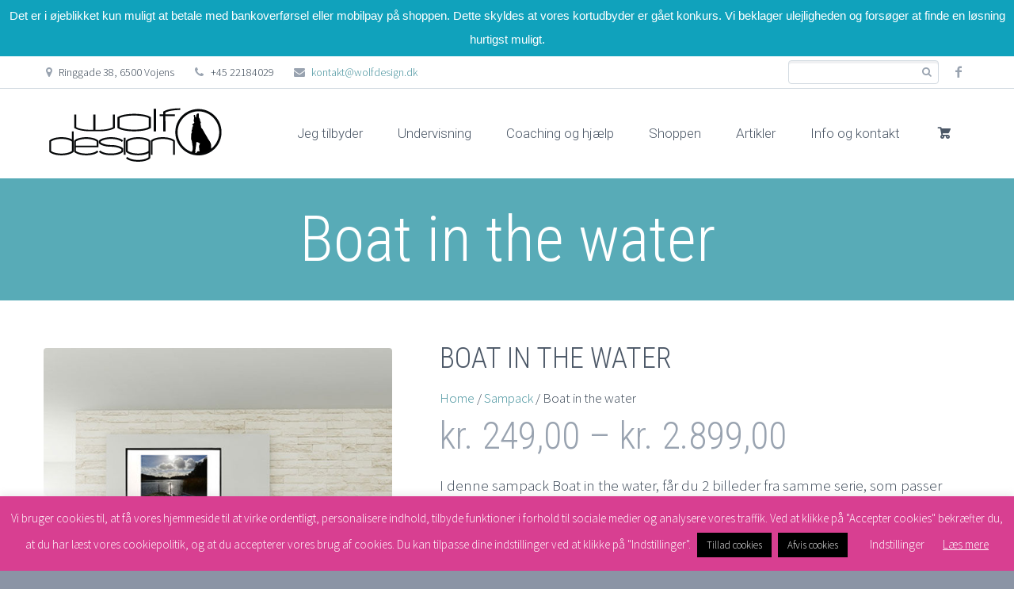

--- FILE ---
content_type: text/html; charset=UTF-8
request_url: https://wolfdesign.dk/vare/boat-in-the-water/
body_size: 28007
content:
<!DOCTYPE html>
<!--[if IE 7]>
<html class="ie ie7" lang="da-DK" xmlns:og="http://ogp.me/ns#" xmlns:fb="http://ogp.me/ns/fb#">
<![endif]-->
<!--[if IE 8]>
<html class="ie ie8" lang="da-DK" xmlns:og="http://ogp.me/ns#" xmlns:fb="http://ogp.me/ns/fb#">
<![endif]-->
<!--[if !(IE 7) | !(IE 8) ]><!-->
<html lang="da-DK" xmlns:og="http://ogp.me/ns#" xmlns:fb="http://ogp.me/ns/fb#">
<!--<![endif]-->
<head>
	<meta charset="UTF-8">
	<meta name="viewport" content="width=device-width, initial-scale=1.0" />
	<link rel="profile" href="https://gmpg.org/xfn/11">
	<link rel="pingback" href="https://wolfdesign.dk/xmlrpc.php">
			<link rel="shortcut icon" href="https://wolfdesign.dk/wp-content/uploads/2020/04/fav-icon.png" />
		
	<!--[if lt IE 9]>
	<script src="https://wolfdesign.dk/wp-content/themes/scalia/js/html5.js"></script>
	<![endif]-->
	<meta name='robots' content='index, follow, max-image-preview:large, max-snippet:-1, max-video-preview:-1' />
<meta property="og:title" content="Boat in the water"/>
<meta property="og:description" content="I denne sampack Boat in the water, får du 2 billeder fra samme serie, som passer godt sammen. Begge billeder er fotografier at en båd som ligger i Jels søen, hvor solskinnet laver om i farverne, så det får et mere dyster udtryk.  Ved er købe denne pakke får du lidt rabat i forhold til hvis du købte billeder hver for sig.  De 2 billeder vil komme i den samme størrelse og materiale, som du bestiller. Vær opmærksom på at billede rammerne på inspirations billederne ikke medfølger."/>
<meta property="og:image:alt" content="Boat in the water - sampack af to billede fra Wolfdesign"/>
<meta property="og:image" content="https://wolfdesign.dk/wp-content/uploads/2020/06/MS-natur-sampack-00032-33-wolfdesign.jpg"/>
<meta property="og:image:width" content="600" />
<meta property="og:image:height" content="600" />
<meta property="og:image:type" content="image/jpeg" />
<meta property="og:type" content="article"/>
<meta property="og:article:published_time" content="2020-06-11 12:04:42"/>
<meta property="og:article:modified_time" content="2024-03-25 11:53:41"/>
<meta name="twitter:card" content="summary">
<meta name="twitter:title" content="Boat in the water"/>
<meta name="twitter:description" content="I denne sampack Boat in the water, får du 2 billeder fra samme serie, som passer godt sammen. Begge billeder er fotografier at en båd som ligger i Jels søen, hvor solskinnet laver om i farverne, så det får et mere dyster udtryk.  Ved er købe denne pakke får du lidt rabat i forhold til hvis du købte billeder hver for sig.  De 2 billeder vil komme i den samme størrelse og materiale, som du bestiller. Vær opmærksom på at billede rammerne på inspirations billederne ikke medfølger."/>
<meta name="twitter:image" content="https://wolfdesign.dk/wp-content/uploads/2020/06/MS-natur-sampack-00032-33-wolfdesign.jpg"/>
<meta name="twitter:image:alt" content="Boat in the water - sampack af to billede fra Wolfdesign"/>
<meta name="author" content="maria"/>

	<!-- This site is optimized with the Yoast SEO plugin v26.6 - https://yoast.com/wordpress/plugins/seo/ -->
	<title>Køb Boat in the water - 2 billeder i en sampack - Plakater fra Wolfdesign</title>
	<meta name="description" content="I denne pakkeløsning Boat in the water, får du 2 billeder fra samme serie, som passer godt sammen. Køb billederne som plakat fra 249 kr." />
	<link rel="canonical" href="https://wolfdesign.dk/vare/boat-in-the-water/" />
	<meta property="og:url" content="https://wolfdesign.dk/vare/boat-in-the-water/" />
	<meta property="og:site_name" content="Wolfdesign - en verden af grafik og web" />
	<meta property="article:modified_time" content="2024-03-25T10:53:41+00:00" />
	<meta property="og:image" content="https://wolfdesign.dk/wp-content/uploads/2020/06/MS-natur-sampack-00032-33-wolfdesign.jpg" />
	<meta property="og:image:width" content="600" />
	<meta property="og:image:height" content="600" />
	<meta property="og:image:type" content="image/jpeg" />
	<script type="application/ld+json" class="yoast-schema-graph">{"@context":"https://schema.org","@graph":[{"@type":"WebPage","@id":"https://wolfdesign.dk/vare/boat-in-the-water/","url":"https://wolfdesign.dk/vare/boat-in-the-water/","name":"Køb Boat in the water - 2 billeder i en sampack - Plakater fra Wolfdesign","isPartOf":{"@id":"https://wolfdesign.dk/#website"},"primaryImageOfPage":{"@id":"https://wolfdesign.dk/vare/boat-in-the-water/#primaryimage"},"image":{"@id":"https://wolfdesign.dk/vare/boat-in-the-water/#primaryimage"},"thumbnailUrl":"https://wolfdesign.dk/wp-content/uploads/2020/06/MS-natur-sampack-00032-33-wolfdesign.jpg","datePublished":"2020-06-11T10:04:42+00:00","dateModified":"2024-03-25T10:53:41+00:00","description":"I denne pakkeløsning Boat in the water, får du 2 billeder fra samme serie, som passer godt sammen. Køb billederne som plakat fra 249 kr.","breadcrumb":{"@id":"https://wolfdesign.dk/vare/boat-in-the-water/#breadcrumb"},"inLanguage":"da-DK","potentialAction":[{"@type":"ReadAction","target":["https://wolfdesign.dk/vare/boat-in-the-water/"]}]},{"@type":"ImageObject","inLanguage":"da-DK","@id":"https://wolfdesign.dk/vare/boat-in-the-water/#primaryimage","url":"https://wolfdesign.dk/wp-content/uploads/2020/06/MS-natur-sampack-00032-33-wolfdesign.jpg","contentUrl":"https://wolfdesign.dk/wp-content/uploads/2020/06/MS-natur-sampack-00032-33-wolfdesign.jpg","width":600,"height":600,"caption":"Boat in the water - sampack af to billede fra Wolfdesign"},{"@type":"BreadcrumbList","@id":"https://wolfdesign.dk/vare/boat-in-the-water/#breadcrumb","itemListElement":[{"@type":"ListItem","position":1,"name":"Hjem","item":"https://wolfdesign.dk/"},{"@type":"ListItem","position":2,"name":"Shop","item":"https://wolfdesign.dk/shop/"},{"@type":"ListItem","position":3,"name":"Boat in the water"}]},{"@type":"WebSite","@id":"https://wolfdesign.dk/#website","url":"https://wolfdesign.dk/","name":"Wolfdesign - en verden af grafik og web","description":"","potentialAction":[{"@type":"SearchAction","target":{"@type":"EntryPoint","urlTemplate":"https://wolfdesign.dk/?s={search_term_string}"},"query-input":{"@type":"PropertyValueSpecification","valueRequired":true,"valueName":"search_term_string"}}],"inLanguage":"da-DK"}]}</script>
	<!-- / Yoast SEO plugin. -->


<link rel='dns-prefetch' href='//ssl.p.jwpcdn.com' />
<link rel='dns-prefetch' href='//cdn.jsdelivr.net' />
<link rel='dns-prefetch' href='//fonts.googleapis.com' />
<link rel="alternate" type="application/rss+xml" title="Wolfdesign - en verden af grafik og web &raquo; Feed" href="https://wolfdesign.dk/feed/" />
<link rel="alternate" type="application/rss+xml" title="Wolfdesign - en verden af grafik og web &raquo;-kommentar-feed" href="https://wolfdesign.dk/comments/feed/" />
<link rel="alternate" type="application/rss+xml" title="Wolfdesign - en verden af grafik og web &raquo; Boat in the water-kommentar-feed" href="https://wolfdesign.dk/vare/boat-in-the-water/feed/" />
<link rel="alternate" title="oEmbed (JSON)" type="application/json+oembed" href="https://wolfdesign.dk/wp-json/oembed/1.0/embed?url=https%3A%2F%2Fwolfdesign.dk%2Fvare%2Fboat-in-the-water%2F" />
<link rel="alternate" title="oEmbed (XML)" type="text/xml+oembed" href="https://wolfdesign.dk/wp-json/oembed/1.0/embed?url=https%3A%2F%2Fwolfdesign.dk%2Fvare%2Fboat-in-the-water%2F&#038;format=xml" />
<style id='wp-img-auto-sizes-contain-inline-css' type='text/css'>
img:is([sizes=auto i],[sizes^="auto," i]){contain-intrinsic-size:3000px 1500px}
/*# sourceURL=wp-img-auto-sizes-contain-inline-css */
</style>
<link rel='stylesheet' id='layerslider-css' href='https://wolfdesign.dk/wp-content/plugins/LayerSlider/assets/static/layerslider/css/layerslider.css?ver=7.6.1' type='text/css' media='all' />
<style id='wp-emoji-styles-inline-css' type='text/css'>

	img.wp-smiley, img.emoji {
		display: inline !important;
		border: none !important;
		box-shadow: none !important;
		height: 1em !important;
		width: 1em !important;
		margin: 0 0.07em !important;
		vertical-align: -0.1em !important;
		background: none !important;
		padding: 0 !important;
	}
/*# sourceURL=wp-emoji-styles-inline-css */
</style>
<style id='wp-block-library-inline-css' type='text/css'>
:root{--wp-block-synced-color:#7a00df;--wp-block-synced-color--rgb:122,0,223;--wp-bound-block-color:var(--wp-block-synced-color);--wp-editor-canvas-background:#ddd;--wp-admin-theme-color:#007cba;--wp-admin-theme-color--rgb:0,124,186;--wp-admin-theme-color-darker-10:#006ba1;--wp-admin-theme-color-darker-10--rgb:0,107,160.5;--wp-admin-theme-color-darker-20:#005a87;--wp-admin-theme-color-darker-20--rgb:0,90,135;--wp-admin-border-width-focus:2px}@media (min-resolution:192dpi){:root{--wp-admin-border-width-focus:1.5px}}.wp-element-button{cursor:pointer}:root .has-very-light-gray-background-color{background-color:#eee}:root .has-very-dark-gray-background-color{background-color:#313131}:root .has-very-light-gray-color{color:#eee}:root .has-very-dark-gray-color{color:#313131}:root .has-vivid-green-cyan-to-vivid-cyan-blue-gradient-background{background:linear-gradient(135deg,#00d084,#0693e3)}:root .has-purple-crush-gradient-background{background:linear-gradient(135deg,#34e2e4,#4721fb 50%,#ab1dfe)}:root .has-hazy-dawn-gradient-background{background:linear-gradient(135deg,#faaca8,#dad0ec)}:root .has-subdued-olive-gradient-background{background:linear-gradient(135deg,#fafae1,#67a671)}:root .has-atomic-cream-gradient-background{background:linear-gradient(135deg,#fdd79a,#004a59)}:root .has-nightshade-gradient-background{background:linear-gradient(135deg,#330968,#31cdcf)}:root .has-midnight-gradient-background{background:linear-gradient(135deg,#020381,#2874fc)}:root{--wp--preset--font-size--normal:16px;--wp--preset--font-size--huge:42px}.has-regular-font-size{font-size:1em}.has-larger-font-size{font-size:2.625em}.has-normal-font-size{font-size:var(--wp--preset--font-size--normal)}.has-huge-font-size{font-size:var(--wp--preset--font-size--huge)}.has-text-align-center{text-align:center}.has-text-align-left{text-align:left}.has-text-align-right{text-align:right}.has-fit-text{white-space:nowrap!important}#end-resizable-editor-section{display:none}.aligncenter{clear:both}.items-justified-left{justify-content:flex-start}.items-justified-center{justify-content:center}.items-justified-right{justify-content:flex-end}.items-justified-space-between{justify-content:space-between}.screen-reader-text{border:0;clip-path:inset(50%);height:1px;margin:-1px;overflow:hidden;padding:0;position:absolute;width:1px;word-wrap:normal!important}.screen-reader-text:focus{background-color:#ddd;clip-path:none;color:#444;display:block;font-size:1em;height:auto;left:5px;line-height:normal;padding:15px 23px 14px;text-decoration:none;top:5px;width:auto;z-index:100000}html :where(.has-border-color){border-style:solid}html :where([style*=border-top-color]){border-top-style:solid}html :where([style*=border-right-color]){border-right-style:solid}html :where([style*=border-bottom-color]){border-bottom-style:solid}html :where([style*=border-left-color]){border-left-style:solid}html :where([style*=border-width]){border-style:solid}html :where([style*=border-top-width]){border-top-style:solid}html :where([style*=border-right-width]){border-right-style:solid}html :where([style*=border-bottom-width]){border-bottom-style:solid}html :where([style*=border-left-width]){border-left-style:solid}html :where(img[class*=wp-image-]){height:auto;max-width:100%}:where(figure){margin:0 0 1em}html :where(.is-position-sticky){--wp-admin--admin-bar--position-offset:var(--wp-admin--admin-bar--height,0px)}@media screen and (max-width:600px){html :where(.is-position-sticky){--wp-admin--admin-bar--position-offset:0px}}

/*# sourceURL=wp-block-library-inline-css */
</style><style id='global-styles-inline-css' type='text/css'>
:root{--wp--preset--aspect-ratio--square: 1;--wp--preset--aspect-ratio--4-3: 4/3;--wp--preset--aspect-ratio--3-4: 3/4;--wp--preset--aspect-ratio--3-2: 3/2;--wp--preset--aspect-ratio--2-3: 2/3;--wp--preset--aspect-ratio--16-9: 16/9;--wp--preset--aspect-ratio--9-16: 9/16;--wp--preset--color--black: #000000;--wp--preset--color--cyan-bluish-gray: #abb8c3;--wp--preset--color--white: #ffffff;--wp--preset--color--pale-pink: #f78da7;--wp--preset--color--vivid-red: #cf2e2e;--wp--preset--color--luminous-vivid-orange: #ff6900;--wp--preset--color--luminous-vivid-amber: #fcb900;--wp--preset--color--light-green-cyan: #7bdcb5;--wp--preset--color--vivid-green-cyan: #00d084;--wp--preset--color--pale-cyan-blue: #8ed1fc;--wp--preset--color--vivid-cyan-blue: #0693e3;--wp--preset--color--vivid-purple: #9b51e0;--wp--preset--gradient--vivid-cyan-blue-to-vivid-purple: linear-gradient(135deg,rgb(6,147,227) 0%,rgb(155,81,224) 100%);--wp--preset--gradient--light-green-cyan-to-vivid-green-cyan: linear-gradient(135deg,rgb(122,220,180) 0%,rgb(0,208,130) 100%);--wp--preset--gradient--luminous-vivid-amber-to-luminous-vivid-orange: linear-gradient(135deg,rgb(252,185,0) 0%,rgb(255,105,0) 100%);--wp--preset--gradient--luminous-vivid-orange-to-vivid-red: linear-gradient(135deg,rgb(255,105,0) 0%,rgb(207,46,46) 100%);--wp--preset--gradient--very-light-gray-to-cyan-bluish-gray: linear-gradient(135deg,rgb(238,238,238) 0%,rgb(169,184,195) 100%);--wp--preset--gradient--cool-to-warm-spectrum: linear-gradient(135deg,rgb(74,234,220) 0%,rgb(151,120,209) 20%,rgb(207,42,186) 40%,rgb(238,44,130) 60%,rgb(251,105,98) 80%,rgb(254,248,76) 100%);--wp--preset--gradient--blush-light-purple: linear-gradient(135deg,rgb(255,206,236) 0%,rgb(152,150,240) 100%);--wp--preset--gradient--blush-bordeaux: linear-gradient(135deg,rgb(254,205,165) 0%,rgb(254,45,45) 50%,rgb(107,0,62) 100%);--wp--preset--gradient--luminous-dusk: linear-gradient(135deg,rgb(255,203,112) 0%,rgb(199,81,192) 50%,rgb(65,88,208) 100%);--wp--preset--gradient--pale-ocean: linear-gradient(135deg,rgb(255,245,203) 0%,rgb(182,227,212) 50%,rgb(51,167,181) 100%);--wp--preset--gradient--electric-grass: linear-gradient(135deg,rgb(202,248,128) 0%,rgb(113,206,126) 100%);--wp--preset--gradient--midnight: linear-gradient(135deg,rgb(2,3,129) 0%,rgb(40,116,252) 100%);--wp--preset--font-size--small: 13px;--wp--preset--font-size--medium: 20px;--wp--preset--font-size--large: 36px;--wp--preset--font-size--x-large: 42px;--wp--preset--spacing--20: 0.44rem;--wp--preset--spacing--30: 0.67rem;--wp--preset--spacing--40: 1rem;--wp--preset--spacing--50: 1.5rem;--wp--preset--spacing--60: 2.25rem;--wp--preset--spacing--70: 3.38rem;--wp--preset--spacing--80: 5.06rem;--wp--preset--shadow--natural: 6px 6px 9px rgba(0, 0, 0, 0.2);--wp--preset--shadow--deep: 12px 12px 50px rgba(0, 0, 0, 0.4);--wp--preset--shadow--sharp: 6px 6px 0px rgba(0, 0, 0, 0.2);--wp--preset--shadow--outlined: 6px 6px 0px -3px rgb(255, 255, 255), 6px 6px rgb(0, 0, 0);--wp--preset--shadow--crisp: 6px 6px 0px rgb(0, 0, 0);}:where(.is-layout-flex){gap: 0.5em;}:where(.is-layout-grid){gap: 0.5em;}body .is-layout-flex{display: flex;}.is-layout-flex{flex-wrap: wrap;align-items: center;}.is-layout-flex > :is(*, div){margin: 0;}body .is-layout-grid{display: grid;}.is-layout-grid > :is(*, div){margin: 0;}:where(.wp-block-columns.is-layout-flex){gap: 2em;}:where(.wp-block-columns.is-layout-grid){gap: 2em;}:where(.wp-block-post-template.is-layout-flex){gap: 1.25em;}:where(.wp-block-post-template.is-layout-grid){gap: 1.25em;}.has-black-color{color: var(--wp--preset--color--black) !important;}.has-cyan-bluish-gray-color{color: var(--wp--preset--color--cyan-bluish-gray) !important;}.has-white-color{color: var(--wp--preset--color--white) !important;}.has-pale-pink-color{color: var(--wp--preset--color--pale-pink) !important;}.has-vivid-red-color{color: var(--wp--preset--color--vivid-red) !important;}.has-luminous-vivid-orange-color{color: var(--wp--preset--color--luminous-vivid-orange) !important;}.has-luminous-vivid-amber-color{color: var(--wp--preset--color--luminous-vivid-amber) !important;}.has-light-green-cyan-color{color: var(--wp--preset--color--light-green-cyan) !important;}.has-vivid-green-cyan-color{color: var(--wp--preset--color--vivid-green-cyan) !important;}.has-pale-cyan-blue-color{color: var(--wp--preset--color--pale-cyan-blue) !important;}.has-vivid-cyan-blue-color{color: var(--wp--preset--color--vivid-cyan-blue) !important;}.has-vivid-purple-color{color: var(--wp--preset--color--vivid-purple) !important;}.has-black-background-color{background-color: var(--wp--preset--color--black) !important;}.has-cyan-bluish-gray-background-color{background-color: var(--wp--preset--color--cyan-bluish-gray) !important;}.has-white-background-color{background-color: var(--wp--preset--color--white) !important;}.has-pale-pink-background-color{background-color: var(--wp--preset--color--pale-pink) !important;}.has-vivid-red-background-color{background-color: var(--wp--preset--color--vivid-red) !important;}.has-luminous-vivid-orange-background-color{background-color: var(--wp--preset--color--luminous-vivid-orange) !important;}.has-luminous-vivid-amber-background-color{background-color: var(--wp--preset--color--luminous-vivid-amber) !important;}.has-light-green-cyan-background-color{background-color: var(--wp--preset--color--light-green-cyan) !important;}.has-vivid-green-cyan-background-color{background-color: var(--wp--preset--color--vivid-green-cyan) !important;}.has-pale-cyan-blue-background-color{background-color: var(--wp--preset--color--pale-cyan-blue) !important;}.has-vivid-cyan-blue-background-color{background-color: var(--wp--preset--color--vivid-cyan-blue) !important;}.has-vivid-purple-background-color{background-color: var(--wp--preset--color--vivid-purple) !important;}.has-black-border-color{border-color: var(--wp--preset--color--black) !important;}.has-cyan-bluish-gray-border-color{border-color: var(--wp--preset--color--cyan-bluish-gray) !important;}.has-white-border-color{border-color: var(--wp--preset--color--white) !important;}.has-pale-pink-border-color{border-color: var(--wp--preset--color--pale-pink) !important;}.has-vivid-red-border-color{border-color: var(--wp--preset--color--vivid-red) !important;}.has-luminous-vivid-orange-border-color{border-color: var(--wp--preset--color--luminous-vivid-orange) !important;}.has-luminous-vivid-amber-border-color{border-color: var(--wp--preset--color--luminous-vivid-amber) !important;}.has-light-green-cyan-border-color{border-color: var(--wp--preset--color--light-green-cyan) !important;}.has-vivid-green-cyan-border-color{border-color: var(--wp--preset--color--vivid-green-cyan) !important;}.has-pale-cyan-blue-border-color{border-color: var(--wp--preset--color--pale-cyan-blue) !important;}.has-vivid-cyan-blue-border-color{border-color: var(--wp--preset--color--vivid-cyan-blue) !important;}.has-vivid-purple-border-color{border-color: var(--wp--preset--color--vivid-purple) !important;}.has-vivid-cyan-blue-to-vivid-purple-gradient-background{background: var(--wp--preset--gradient--vivid-cyan-blue-to-vivid-purple) !important;}.has-light-green-cyan-to-vivid-green-cyan-gradient-background{background: var(--wp--preset--gradient--light-green-cyan-to-vivid-green-cyan) !important;}.has-luminous-vivid-amber-to-luminous-vivid-orange-gradient-background{background: var(--wp--preset--gradient--luminous-vivid-amber-to-luminous-vivid-orange) !important;}.has-luminous-vivid-orange-to-vivid-red-gradient-background{background: var(--wp--preset--gradient--luminous-vivid-orange-to-vivid-red) !important;}.has-very-light-gray-to-cyan-bluish-gray-gradient-background{background: var(--wp--preset--gradient--very-light-gray-to-cyan-bluish-gray) !important;}.has-cool-to-warm-spectrum-gradient-background{background: var(--wp--preset--gradient--cool-to-warm-spectrum) !important;}.has-blush-light-purple-gradient-background{background: var(--wp--preset--gradient--blush-light-purple) !important;}.has-blush-bordeaux-gradient-background{background: var(--wp--preset--gradient--blush-bordeaux) !important;}.has-luminous-dusk-gradient-background{background: var(--wp--preset--gradient--luminous-dusk) !important;}.has-pale-ocean-gradient-background{background: var(--wp--preset--gradient--pale-ocean) !important;}.has-electric-grass-gradient-background{background: var(--wp--preset--gradient--electric-grass) !important;}.has-midnight-gradient-background{background: var(--wp--preset--gradient--midnight) !important;}.has-small-font-size{font-size: var(--wp--preset--font-size--small) !important;}.has-medium-font-size{font-size: var(--wp--preset--font-size--medium) !important;}.has-large-font-size{font-size: var(--wp--preset--font-size--large) !important;}.has-x-large-font-size{font-size: var(--wp--preset--font-size--x-large) !important;}
/*# sourceURL=global-styles-inline-css */
</style>

<style id='classic-theme-styles-inline-css' type='text/css'>
/*! This file is auto-generated */
.wp-block-button__link{color:#fff;background-color:#32373c;border-radius:9999px;box-shadow:none;text-decoration:none;padding:calc(.667em + 2px) calc(1.333em + 2px);font-size:1.125em}.wp-block-file__button{background:#32373c;color:#fff;text-decoration:none}
/*# sourceURL=/wp-includes/css/classic-themes.min.css */
</style>
<link rel='stylesheet' id='wapf-frontend-css-css' href='https://wolfdesign.dk/wp-content/plugins/advanced-product-fields-for-woocommerce/assets/css/frontend.min.css?ver=1.6.8' type='text/css' media='all' />
<link rel='stylesheet' id='contact-form-7-css' href='https://wolfdesign.dk/wp-content/plugins/contact-form-7/includes/css/styles.css?ver=6.1.4' type='text/css' media='all' />
<link rel='stylesheet' id='cookie-law-info-css' href='https://wolfdesign.dk/wp-content/plugins/cookie-law-info/legacy/public/css/cookie-law-info-public.css?ver=3.3.8' type='text/css' media='all' />
<link rel='stylesheet' id='cookie-law-info-gdpr-css' href='https://wolfdesign.dk/wp-content/plugins/cookie-law-info/legacy/public/css/cookie-law-info-gdpr.css?ver=3.3.8' type='text/css' media='all' />
<link rel='stylesheet' id='wpa-css-css' href='https://wolfdesign.dk/wp-content/plugins/honeypot/includes/css/wpa.css?ver=2.3.04' type='text/css' media='all' />
<link rel='stylesheet' id='topbar-css' href='https://wolfdesign.dk/wp-content/plugins/top-bar/inc/../css/topbar_style.css?ver=6.9' type='text/css' media='all' />
<style id='woocommerce-inline-inline-css' type='text/css'>
.woocommerce form .form-row .required { visibility: visible; }
/*# sourceURL=woocommerce-inline-inline-css */
</style>
<link rel='stylesheet' id='scalia-woocommerce-css' href='https://wolfdesign.dk/wp-content/themes/scalia/css/woocommerce.css?ver=6.9' type='text/css' media='all' />
<link rel='stylesheet' id='scalia-woocommerce1-css' href='https://wolfdesign.dk/wp-content/themes/scalia/css/woocommerce1.css?ver=6.9' type='text/css' media='all' />
<link rel='stylesheet' id='scalia-icons-css' href='https://wolfdesign.dk/wp-content/themes/scalia/css/icons.css?ver=6.9' type='text/css' media='all' />
<link rel='stylesheet' id='scalia-reset-css' href='https://wolfdesign.dk/wp-content/themes/scalia/css/reset.css?ver=6.9' type='text/css' media='all' />
<link rel='stylesheet' id='scalia-grid-css' href='https://wolfdesign.dk/wp-content/themes/scalia/css/grid.css?ver=6.9' type='text/css' media='all' />
<link rel='stylesheet' id='scalia-style-css' href='https://wolfdesign.dk/wp-content/themes/scalia/style.css?ver=6.9' type='text/css' media='all' />
<link rel='stylesheet' id='scalia-header-css' href='https://wolfdesign.dk/wp-content/themes/scalia/css/header.css?ver=6.9' type='text/css' media='all' />
<link rel='stylesheet' id='scalia-widgets-css' href='https://wolfdesign.dk/wp-content/themes/scalia/css/widgets.css?ver=6.9' type='text/css' media='all' />
<link rel='stylesheet' id='scalia-portfolio-css' href='https://wolfdesign.dk/wp-content/themes/scalia/css/portfolio.css?ver=6.9' type='text/css' media='all' />
<link rel='stylesheet' id='scalia-custom-css' href='https://wolfdesign.dk/wp-content/themes/scalia/css/custom.css?ver=6.9' type='text/css' media='all' />
<link rel='stylesheet' id='js_composer_front-css' href='https://wolfdesign.dk/wp-content/plugins/js_composer/assets/css/js_composer.min.css?ver=6.6.0' type='text/css' media='all' />
<link rel='stylesheet' id='fancybox-style-css' href='https://wolfdesign.dk/wp-content/themes/scalia/js/fancyBox/jquery.fancybox.css?ver=6.9' type='text/css' media='all' />
<link rel='stylesheet' id='scalia-vc_elements-css' href='https://wolfdesign.dk/wp-content/themes/scalia/css/vc_elements.css?ver=6.9' type='text/css' media='all' />
<link rel='stylesheet' id='load-google-fonts-css' href='//fonts.googleapis.com/css?family=Roboto%3A300%2C100%7CSource+Sans+Pro%3A300%2C300italic%7CRoboto+Condensed%3A300%2Cregular&#038;subset=latin%2Cgreek%2Ccyrillic-ext%2Clatin-ext%2Ccyrillic%2Cvietnamese%2Cgreek-ext&#038;ver=6.9' type='text/css' media='all' />
<script type="text/javascript" src="https://wolfdesign.dk/wp-includes/js/jquery/jquery.min.js?ver=3.7.1" id="jquery-core-js"></script>
<script type="text/javascript" src="https://wolfdesign.dk/wp-includes/js/jquery/jquery-migrate.min.js?ver=3.4.1" id="jquery-migrate-js"></script>
<script type="text/javascript" id="layerslider-utils-js-extra">
/* <![CDATA[ */
var LS_Meta = {"v":"7.6.1","fixGSAP":"1"};
//# sourceURL=layerslider-utils-js-extra
/* ]]> */
</script>
<script type="text/javascript" src="https://wolfdesign.dk/wp-content/plugins/LayerSlider/assets/static/layerslider/js/layerslider.utils.js?ver=7.6.1" id="layerslider-utils-js"></script>
<script type="text/javascript" src="https://wolfdesign.dk/wp-content/plugins/LayerSlider/assets/static/layerslider/js/layerslider.kreaturamedia.jquery.js?ver=7.6.1" id="layerslider-js"></script>
<script type="text/javascript" src="https://wolfdesign.dk/wp-content/plugins/LayerSlider/assets/static/layerslider/js/layerslider.transitions.js?ver=7.6.1" id="layerslider-transitions-js"></script>
<script type="text/javascript" id="cookie-law-info-js-extra">
/* <![CDATA[ */
var Cli_Data = {"nn_cookie_ids":[],"cookielist":[],"non_necessary_cookies":[],"ccpaEnabled":"","ccpaRegionBased":"","ccpaBarEnabled":"","strictlyEnabled":["necessary","obligatoire"],"ccpaType":"gdpr","js_blocking":"","custom_integration":"","triggerDomRefresh":"","secure_cookies":""};
var cli_cookiebar_settings = {"animate_speed_hide":"500","animate_speed_show":"500","background":"#d83f91","border":"#b1a6a6c2","border_on":"","button_1_button_colour":"#000","button_1_button_hover":"#000000","button_1_link_colour":"#fff","button_1_as_button":"1","button_1_new_win":"","button_2_button_colour":"#333","button_2_button_hover":"#292929","button_2_link_colour":"#ffffff","button_2_as_button":"","button_2_hidebar":"","button_3_button_colour":"#000","button_3_button_hover":"#000000","button_3_link_colour":"#fff","button_3_as_button":"1","button_3_new_win":"","button_4_button_colour":"#000","button_4_button_hover":"#000000","button_4_link_colour":"#ffffff","button_4_as_button":"","button_7_button_colour":"#61a229","button_7_button_hover":"#4e8221","button_7_link_colour":"#fff","button_7_as_button":"1","button_7_new_win":"","font_family":"inherit","header_fix":"1","notify_animate_hide":"1","notify_animate_show":"","notify_div_id":"#cookie-law-info-bar","notify_position_horizontal":"right","notify_position_vertical":"bottom","scroll_close":"","scroll_close_reload":"","accept_close_reload":"","reject_close_reload":"","showagain_tab":"","showagain_background":"#fff","showagain_border":"#000","showagain_div_id":"#cookie-law-info-again","showagain_x_position":"100px","text":"#ffffff","show_once_yn":"","show_once":"10000","logging_on":"","as_popup":"","popup_overlay":"1","bar_heading_text":"","cookie_bar_as":"banner","popup_showagain_position":"bottom-right","widget_position":"left"};
var log_object = {"ajax_url":"https://wolfdesign.dk/wp-admin/admin-ajax.php"};
//# sourceURL=cookie-law-info-js-extra
/* ]]> */
</script>
<script type="text/javascript" src="https://wolfdesign.dk/wp-content/plugins/cookie-law-info/legacy/public/js/cookie-law-info-public.js?ver=3.3.8" id="cookie-law-info-js"></script>
<script type="text/javascript" src="https://ssl.p.jwpcdn.com/6/12/jwplayer.js?ver=6.9" id="jwplayer-js"></script>
<script type="text/javascript" id="topbar_frontjs-js-extra">
/* <![CDATA[ */
var tpbr_settings = {"fixed":"notfixed","user_who":"notloggedin","guests_or_users":"all","message":"Det er i \u00f8jeblikket kun muligt at betale med bankoverf\u00f8rsel eller mobilpay p\u00e5 shoppen. Dette skyldes at vores kortudbyder er g\u00e5et konkurs. Vi beklager ulejligheden og fors\u00f8ger at finde en l\u00f8sning hurtigst muligt.","status":"active","yn_button":"nobutton","color":"#10a2bc","button_text":"","button_url":"","button_behavior":"samewindow","is_admin_bar":"no","detect_sticky":"0"};
//# sourceURL=topbar_frontjs-js-extra
/* ]]> */
</script>
<script type="text/javascript" src="https://wolfdesign.dk/wp-content/plugins/top-bar/inc/../js/tpbr_front.min.js?ver=6.9" id="topbar_frontjs-js"></script>
<script type="text/javascript" src="https://wolfdesign.dk/wp-content/plugins/woocommerce/assets/js/jquery-blockui/jquery.blockUI.min.js?ver=2.7.0-wc.7.5.0" id="jquery-blockui-js"></script>
<script type="text/javascript" id="wc-add-to-cart-js-extra">
/* <![CDATA[ */
var wc_add_to_cart_params = {"ajax_url":"/wp-admin/admin-ajax.php","wc_ajax_url":"/?wc-ajax=%%endpoint%%","i18n_view_cart":"View cart","cart_url":"https://wolfdesign.dk/cart/","is_cart":"","cart_redirect_after_add":"no"};
//# sourceURL=wc-add-to-cart-js-extra
/* ]]> */
</script>
<script type="text/javascript" src="https://wolfdesign.dk/wp-content/plugins/woocommerce/assets/js/frontend/add-to-cart.min.js?ver=7.5.0" id="wc-add-to-cart-js"></script>
<script type="text/javascript" src="https://wolfdesign.dk/wp-content/plugins/js_composer/assets/js/vendors/woocommerce-add-to-cart.js?ver=6.6.0" id="vc_woocommerce-add-to-cart-js-js"></script>
<meta name="generator" content="Powered by LayerSlider 7.6.1 - Build Heros, Sliders, and Popups. Create Animations and Beautiful, Rich Web Content as Easy as Never Before on WordPress." />
<!-- LayerSlider updates and docs at: https://layerslider.com -->
<link rel="https://api.w.org/" href="https://wolfdesign.dk/wp-json/" /><link rel="alternate" title="JSON" type="application/json" href="https://wolfdesign.dk/wp-json/wp/v2/product/14457" /><link rel="EditURI" type="application/rsd+xml" title="RSD" href="https://wolfdesign.dk/xmlrpc.php?rsd" />
<meta name="generator" content="WordPress 6.9" />
<meta name="generator" content="WooCommerce 7.5.0" />
<link rel='shortlink' href='https://wolfdesign.dk/?p=14457' />
<script type="text/javascript">jwplayer.defaults = { "ph": 2 };</script>
            <script type="text/javascript">
            if (typeof(jwp6AddLoadEvent) == 'undefined') {
                function jwp6AddLoadEvent(func) {
                    var oldonload = window.onload;
                    if (typeof window.onload != 'function') {
                        window.onload = func;
                    } else {
                        window.onload = function() {
                            if (oldonload) {
                                oldonload();
                            }
                            func();
                        }
                    }
                }
            }
            </script>

            	<noscript><style>.woocommerce-product-gallery{ opacity: 1 !important; }</style></noscript>
	<style type="text/css">.recentcomments a{display:inline !important;padding:0 !important;margin:0 !important;}</style>			<script  type="text/javascript">
				!function(f,b,e,v,n,t,s){if(f.fbq)return;n=f.fbq=function(){n.callMethod?
					n.callMethod.apply(n,arguments):n.queue.push(arguments)};if(!f._fbq)f._fbq=n;
					n.push=n;n.loaded=!0;n.version='2.0';n.queue=[];t=b.createElement(e);t.async=!0;
					t.src=v;s=b.getElementsByTagName(e)[0];s.parentNode.insertBefore(t,s)}(window,
					document,'script','https://connect.facebook.net/en_US/fbevents.js');
			</script>
			<!-- WooCommerce Facebook Integration Begin -->
			<script  type="text/javascript">

				fbq('init', '2470901099717772', {}, {
    "agent": "woocommerce-7.5.0-3.2.5"
});

				fbq( 'track', 'PageView', {
    "source": "woocommerce",
    "version": "7.5.0",
    "pluginVersion": "3.2.5"
} );

				document.addEventListener( 'DOMContentLoaded', function() {
					// Insert placeholder for events injected when a product is added to the cart through AJAX.
					document.body.insertAdjacentHTML( 'beforeend', '<div class=\"wc-facebook-pixel-event-placeholder\"></div>' );
				}, false );

			</script>
			<!-- WooCommerce Facebook Integration End -->
			<meta name="generator" content="Powered by WPBakery Page Builder - drag and drop page builder for WordPress."/>
<noscript><style> .wpb_animate_when_almost_visible { opacity: 1; }</style></noscript>
	<!-- Facebook Pixel Code -->
<script>
!function(f,b,e,v,n,t,s)
{if(f.fbq)return;n=f.fbq=function(){n.callMethod?
n.callMethod.apply(n,arguments):n.queue.push(arguments)};
if(!f._fbq)f._fbq=n;n.push=n;n.loaded=!0;n.version='2.0';
n.queue=[];t=b.createElement(e);t.async=!0;
t.src=v;s=b.getElementsByTagName(e)[0];
s.parentNode.insertBefore(t,s)}(window, document,'script',
'https://connect.facebook.net/en_US/fbevents.js');
fbq('init', '566151441101016');
fbq('track', 'PageView');
</script>
<noscript><img height="1" width="1" style="display:none"
src="https://www.facebook.com/tr?id=566151441101016&ev=PageView&noscript=1"
/></noscript>
<!-- End Facebook Pixel Code -->
</head>


<body data-rsssl=1 class="wp-singular product-template-default single single-product postid-14457 wp-theme-scalia theme-scalia woocommerce woocommerce-page woocommerce-demo-store woocommerce-no-js wpb-js-composer js-comp-ver-6.6.0 vc_responsive">

<div id="page" class="layout-fullwidth">

			<a href="#page" class="scroll-top-button"></a>
	
			<div id="top-area" class="top-area top-area-style-2">
			<div class="container">
				<div class="top-area-items clearfix">
											<div class="top-area-socials">	<div class="socials">
														<div class="socials-item facebook"><a href="https://www.facebook.com/WolfdesignWeb/" target="_blank" title="facebook">facebook</a></div>
																												</div>
</div>
																							<div class="top-area-contacts"><div class="sc-contacts"><div class="sc-contacts-item sc-contacts-address">Ringgade 38, 6500 Vojens</div><div class="sc-contacts-item sc-contacts-phone"> +45 22184029</div><div class="sc-contacts-item sc-contacts-email"> <a href="mailto:kontakt@wolfdesign.dk">kontakt@wolfdesign.dk</a></div></div></div>
																			<div class="top-area-search"><form role="search" method="get" id="top-area-searchform" class="searchform" action="https://wolfdesign.dk/">
	<div>
		<input type="text" value="" name="s" id="top-area-s" />
		<button type="submit" id="top-area-searchsubmit" value="Search"></button>
	</div>
</form>
</div>
															</div>
			</div>
		</div>
	
	<header id="site-header" class="site-header animated-header" role="banner">

		<div class="container">
			<div class="header-main logo-position-left">
								<div class="site-title">
					<div class="site-logo">
						<a href="https://wolfdesign.dk/" rel="home">
															<span class="logo logo-1x"><img src="https://wolfdesign.dk/wp-content/uploads/2020/04/logo-wolfdesign-web-229px.png" class="default" alt=""><img src="https://wolfdesign.dk/wp-content/uploads/2020/04/logo-wolfdesign-web-229px.png" class="small" alt=""></span>
																	<span class="logo logo-2x"><img src="https://wolfdesign.dk/wp-content/uploads/2020/04/logo-wolfdesign-web.png" class="default" alt=""><img src="https://wolfdesign.dk/wp-content/uploads/2020/04/logo-wolfdesign-web-229px.png" class="small" alt=""></span>
																									<span class="logo logo-3x"><img src="https://wolfdesign.dk/wp-content/uploads/2020/04/logo-wolfdesign-web-229px.png" class="default" alt=""><img src="https://wolfdesign.dk/wp-content/uploads/2020/04/logo-wolfdesign-web.png" class="small" alt=""></span>
																					</a>
					</div>
				</div>
								<nav id="primary-navigation" class="site-navigation primary-navigation" role="navigation">
					<button class="menu-toggle dl-trigger">Primary Menu</button>
					<ul id="primary-menu" class="nav-menu dl-menu styled no-responsive"><li id="menu-item-11012" class="menu-item menu-item-type-post_type menu-item-object-page menu-item-has-children menu-item-parent menu-item-11012 megamenu-enable megamenu-first-element"><a href="https://wolfdesign.dk/jeg-tilbyder/">Jeg tilbyder</a>
<ul class="sub-menu  dl-submenu styled" data-megamenu-columns="4"  style="background-image:url(https://wolfdesign.dk/wp-content/uploads/2020/07/baggrund-til-jeg-tilbyder-1.jpg); background-position:right bottom; padding-left:45px; padding-right:45px; padding-top:29px; padding-bottom:100px; ">
	<li id="menu-item-11196" class="menu-item menu-item-type-post_type menu-item-object-page menu-item-has-children menu-item-parent menu-item-11196 megamenu-first-element" style="width: 300px;" ><span class="megamenu-column-header"><a href="https://wolfdesign.dk/grafiske-produkter/">Grafiske produkter</a></span>
	<ul class="sub-menu  dl-submenu styled">
		<li id="menu-item-11197" class="menu-item menu-item-type-post_type menu-item-object-page menu-item-11197"><a href="https://wolfdesign.dk/faa-lavet-dit-logo/">Få lavet dit logo</a></li>
		<li id="menu-item-11195" class="menu-item menu-item-type-post_type menu-item-object-page menu-item-11195"><a href="https://wolfdesign.dk/visitkort/">Visitkort</a></li>
		<li id="menu-item-11193" class="menu-item menu-item-type-post_type menu-item-object-page menu-item-11193"><a href="https://wolfdesign.dk/brevpapir/">Brevpapir</a></li>
		<li id="menu-item-11194" class="menu-item menu-item-type-post_type menu-item-object-page menu-item-11194"><a href="https://wolfdesign.dk/flyers-folder-og-magasiner/">Flyers, folder og magasiner</a></li>
		<li id="menu-item-11189" class="menu-item menu-item-type-post_type menu-item-object-page menu-item-11189"><a href="https://wolfdesign.dk/kort/">Kort</a></li>
		<li id="menu-item-11190" class="menu-item menu-item-type-post_type menu-item-object-page menu-item-11190"><a href="https://wolfdesign.dk/pr-produkter/">PR produkter</a></li>
		<li id="menu-item-11191" class="menu-item menu-item-type-post_type menu-item-object-page menu-item-11191"><a href="https://wolfdesign.dk/opsaetning-af-boeger/">Opsætning af bøger</a></li>
		<li id="menu-item-11192" class="menu-item menu-item-type-post_type menu-item-object-page menu-item-has-children menu-item-parent menu-item-11192"><a href="https://wolfdesign.dk/grafiske-produktpakker/">Grafiske produktpakker</a>
		<ul class="sub-menu  dl-submenu styled">
			<li id="menu-item-11248" class="menu-item menu-item-type-post_type menu-item-object-page menu-item-11248"><a href="https://wolfdesign.dk/logo-visitkort-og-brevpapir-pakkeloesning/">Logo, visitkort og brevpapir pakkeløsning</a></li>
			<li id="menu-item-11247" class="menu-item menu-item-type-post_type menu-item-object-page menu-item-11247"><a href="https://wolfdesign.dk/logo-visitkort-og-og-brevpapir-til-flere-medarbejdere/">Logo, visitkort og og brevpapir til flere medarbejdere</a></li>
		</ul>
</li>
	</ul>
</li>
	<li id="menu-item-11209" class="menu-item menu-item-type-post_type menu-item-object-page menu-item-has-children menu-item-parent menu-item-11209" style="width: 300px;" ><span class="megamenu-column-header"><a href="https://wolfdesign.dk/grafiske-produkter-til-web/">Grafiske produkter til web</a></span>
	<ul class="sub-menu  dl-submenu styled">
		<li id="menu-item-11207" class="menu-item menu-item-type-post_type menu-item-object-page menu-item-11207"><a href="https://wolfdesign.dk/banner-til-hjemmesider-og-webshops/">Banner til hjemmesider og webshops</a></li>
		<li id="menu-item-11208" class="menu-item menu-item-type-post_type menu-item-object-page menu-item-11208"><a href="https://wolfdesign.dk/banner-og-billeder-til-sociale-medier/">Banner og billeder til sociale medier</a></li>
		<li id="menu-item-11206" class="menu-item menu-item-type-post_type menu-item-object-page menu-item-11206"><a href="https://wolfdesign.dk/knapper/">Knapper</a></li>
	</ul>
</li>
	<li id="menu-item-10996" class="menu-item menu-item-type-post_type menu-item-object-page menu-item-has-children menu-item-parent menu-item-10996" style="width: 300px;" ><span class="megamenu-column-header"><a href="https://wolfdesign.dk/hjemmesider-og-webshops/">Hjemmesider og webshops</a></span>
	<ul class="sub-menu  dl-submenu styled">
		<li id="menu-item-10997" class="menu-item menu-item-type-post_type menu-item-object-page menu-item-has-children menu-item-parent menu-item-10997"><a href="https://wolfdesign.dk/standart-hjemmeside/">Standard hjemmeside</a>
		<ul class="sub-menu  dl-submenu styled">
			<li id="menu-item-11813" class="menu-item menu-item-type-post_type menu-item-object-page menu-item-11813"><a href="https://wolfdesign.dk/standart-hjemmeside/online-visitkort-hjemmeside/">Online visitkort hjemmeside</a></li>
			<li id="menu-item-11814" class="menu-item menu-item-type-post_type menu-item-object-page menu-item-11814"><a href="https://wolfdesign.dk/standart-hjemmeside/almindelig-hjemmeside/">Almindelig hjemmeside</a></li>
			<li id="menu-item-11812" class="menu-item menu-item-type-post_type menu-item-object-page menu-item-11812"><a href="https://wolfdesign.dk/standart-hjemmeside/stor-hjemmeside/">Stor hjemmeside</a></li>
			<li id="menu-item-11811" class="menu-item menu-item-type-post_type menu-item-object-page menu-item-11811"><a href="https://wolfdesign.dk/standart-hjemmeside/mega-hjemmeside/">Mega hjemmeside</a></li>
		</ul>
</li>
		<li id="menu-item-10998" class="menu-item menu-item-type-post_type menu-item-object-page menu-item-10998"><a href="https://wolfdesign.dk/webshop/">Webshop</a></li>
		<li id="menu-item-12490" class="menu-item menu-item-type-post_type menu-item-object-page menu-item-12490"><a href="https://wolfdesign.dk/hjemmesider-og-webshops/blogger/">Blogger</a></li>
		<li id="menu-item-11000" class="menu-item menu-item-type-post_type menu-item-object-page menu-item-11000"><a href="https://wolfdesign.dk/undervisning/">Undervisning</a></li>
		<li id="menu-item-11001" class="menu-item menu-item-type-post_type menu-item-object-page menu-item-11001"><a href="https://wolfdesign.dk/vedligeholdelses-aftale/">Vedligholdelsesaftale</a></li>
		<li id="menu-item-11543" class="menu-item menu-item-type-post_type menu-item-object-page menu-item-11543"><a href="https://wolfdesign.dk/hjemmesider-og-webshops/seo-aftaler-og-vedligehold/">SEO aftaler og vedligehold</a></li>
		<li id="menu-item-11852" class="menu-item menu-item-type-post_type menu-item-object-page menu-item-11852"><a href="https://wolfdesign.dk/hjemmesider-og-webshops/fulde-vedligeholdelses-pakker/">Fulde vedligeholdelses pakker</a></li>
		<li id="menu-item-11002" class="menu-item menu-item-type-post_type menu-item-object-page menu-item-11002"><a href="https://wolfdesign.dk/hjemmesider-og-webshops/nuvaerende-kunder/">Nuværende kunder</a></li>
	</ul>
</li>
	<li id="menu-item-10974" class="menu-item menu-item-type-post_type menu-item-object-page menu-item-has-children menu-item-parent menu-item-10974" style="width: 300px;" ><span class="megamenu-column-header"><a href="https://wolfdesign.dk/fotografering-og-billeder/">Fotografering og billeder</a></span>
	<ul class="sub-menu  dl-submenu styled">
		<li id="menu-item-10983" class="menu-item menu-item-type-post_type menu-item-object-page menu-item-10983"><a href="https://wolfdesign.dk/produktfotografering/">Produktfotografering</a></li>
		<li id="menu-item-10990" class="menu-item menu-item-type-post_type menu-item-object-page menu-item-10990"><a href="https://wolfdesign.dk/virksomhedsfotografering/">Virksomhedsfotografering</a></li>
		<li id="menu-item-10975" class="menu-item menu-item-type-post_type menu-item-object-page menu-item-10975"><a href="https://wolfdesign.dk/faa-fotograferet-dit-dyr-i-dit-hjem/">Få fotograferet dit dyr i dit hjem</a></li>
		<li id="menu-item-10982" class="menu-item menu-item-type-post_type menu-item-object-page menu-item-10982"><a href="https://wolfdesign.dk/naturfotografering/">Naturfotografering</a></li>
		<li id="menu-item-10984" class="menu-item menu-item-type-post_type menu-item-object-page menu-item-10984"><a href="https://wolfdesign.dk/redigering-af-dine-virksomhedsbilleder/">Redigering af dine virksomhedsbilleder</a></li>
		<li id="menu-item-16643" class="menu-item menu-item-type-post_type menu-item-object-page menu-item-16643"><a href="https://wolfdesign.dk/redigering-af-private-billeder/">Redigering af private billeder</a></li>
		<li id="menu-item-11442" class="menu-item menu-item-type-post_type menu-item-object-page menu-item-11442"><a href="https://wolfdesign.dk/redigering-og-restaurering-af-billeder/">Redigering og restaurering af billeder</a></li>
	</ul>
</li>
	<li class="megamenu-new-row"></li><li id="menu-item-11003" class="menu-item menu-item-type-post_type menu-item-object-page menu-item-has-children menu-item-parent menu-item-11003 megamenu-first-element" style="width: 300px;" ><span class="megamenu-column-header"><a href="https://wolfdesign.dk/illustrationer/">Illustrationer</a></span>
	<ul class="sub-menu  dl-submenu styled">
		<li id="menu-item-11004" class="menu-item menu-item-type-post_type menu-item-object-page menu-item-11004"><a href="https://wolfdesign.dk/logo-16/">Logoer</a></li>
		<li id="menu-item-11006" class="menu-item menu-item-type-post_type menu-item-object-page menu-item-11006"><a href="https://wolfdesign.dk/faa-tegnet-dit-dyr/">Få tegnet dit dyr</a></li>
		<li id="menu-item-11005" class="menu-item menu-item-type-post_type menu-item-object-page menu-item-11005"><a href="https://wolfdesign.dk/faa-tegnet-et-smykkedesign/">Få tegnet et smykkedesign</a></li>
		<li id="menu-item-11270" class="menu-item menu-item-type-post_type menu-item-object-page menu-item-11270"><a href="https://wolfdesign.dk/galleri/">Galleri</a></li>
	</ul>
</li>
	<li id="menu-item-15858" class="menu-item menu-item-type-post_type menu-item-object-page menu-item-has-children menu-item-parent menu-item-15858" style="width: 300px;" ><span class="megamenu-column-header"><a href="https://wolfdesign.dk/online-markedsfoering/">Online markedsføring</a></span>
	<ul class="sub-menu  dl-submenu styled">
		<li id="menu-item-15863" class="menu-item menu-item-type-post_type menu-item-object-page menu-item-15863"><a href="https://wolfdesign.dk/lad-mig-klare-din-online-markedsfoering/">Lad mig klare din online markedsføring</a></li>
		<li id="menu-item-15860" class="menu-item menu-item-type-post_type menu-item-object-page menu-item-15860"><a href="https://wolfdesign.dk/markedsfoeringsplan/">Markedsføringsplan</a></li>
		<li id="menu-item-11542" class="menu-item menu-item-type-post_type menu-item-object-page menu-item-11542"><a href="https://wolfdesign.dk/sociale-medier-aftaler/">Sociale medier aftaler</a></li>
	</ul>
</li>
	<li id="menu-item-10971" class="menu-item menu-item-type-post_type menu-item-object-page menu-item-has-children menu-item-parent menu-item-10971" style="width: 300px;" ><span class="megamenu-column-header"><a href="https://wolfdesign.dk/cms-system/">CMS system</a></span>
	<ul class="sub-menu  dl-submenu styled">
		<li id="menu-item-10972" class="menu-item menu-item-type-post_type menu-item-object-page menu-item-10972"><a href="https://wolfdesign.dk/cms-system-hjaelp-til-din-webshop/">CMS system – Hjælp til din webshop</a></li>
		<li id="menu-item-10973" class="menu-item menu-item-type-post_type menu-item-object-page menu-item-10973"><a href="https://wolfdesign.dk/cms-wordpress-hjaelp-til-din-hjemmeside/">CMS WordPress – Hjælp til din hjemmeside</a></li>
		<li id="menu-item-11546" class="menu-item menu-item-type-post_type menu-item-object-page menu-item-11546"><a href="https://wolfdesign.dk/oversaettelse-af-engelske-templates/">Oversættelse af engelske templates</a></li>
	</ul>
</li>
	<li id="menu-item-15857" class="menu-item menu-item-type-post_type menu-item-object-page menu-item-has-children menu-item-parent menu-item-15857" style="width: 300px;" ><span class="megamenu-column-header"><a href="https://wolfdesign.dk/ekstra-service/">Ekstra service</a></span>
	<ul class="sub-menu  dl-submenu styled">
		<li id="menu-item-15859" class="menu-item menu-item-type-post_type menu-item-object-page menu-item-15859"><a href="https://wolfdesign.dk/afbetalings-aftale/">Afbetalingsaftale</a></li>
	</ul>
</li>
</ul>
</li>
<li id="menu-item-10961" class="menu-item menu-item-type-post_type menu-item-object-page menu-item-has-children menu-item-parent menu-item-10961 megamenu-enable megamenu-first-element"><a href="https://wolfdesign.dk/undervisning/">Undervisning</a>
<ul class="sub-menu  dl-submenu styled" data-megamenu-columns="3"  style="background-image:url(https://wolfdesign.dk/wp-content/uploads/2020/07/baggrund-til-undervisning-1.jpg); background-position:right bottom; padding-left:45px; padding-right:45px; padding-top:29px; padding-bottom:100px; ">
	<li id="menu-item-10966" class="menu-item menu-item-type-post_type menu-item-object-page menu-item-has-children menu-item-parent menu-item-10966 megamenu-first-element" style="width: 300px;" ><span class="megamenu-column-header"><a href="https://wolfdesign.dk/grafiske-programmer/">Grafiske programmer</a></span>
	<ul class="sub-menu  dl-submenu styled">
		<li id="menu-item-10952" class="menu-item menu-item-type-post_type menu-item-object-page menu-item-has-children menu-item-parent menu-item-10952"><a href="https://wolfdesign.dk/photoshop/">Photoshop</a>
		<ul class="sub-menu  dl-submenu styled">
			<li id="menu-item-10967" class="menu-item menu-item-type-post_type menu-item-object-page menu-item-10967"><a href="https://wolfdesign.dk/hjaelp-til-dem-der-allerede-kan-lidt-i-photoshop-3-timer/">Hjælp til dem der allerede kan lidt i Photoshop – 3 timer</a></li>
			<li id="menu-item-10965" class="menu-item menu-item-type-post_type menu-item-object-page menu-item-10965"><a href="https://wolfdesign.dk/billedoptimering-til-hjemmesider-3-timer/">Billedoptimering til hjemmesider – 3 timer</a></li>
			<li id="menu-item-10962" class="menu-item menu-item-type-post_type menu-item-object-page menu-item-10962"><a href="https://wolfdesign.dk/banner-produktion-til-hjemmesider-og-facebook-1-dag/">Banner produktion til hjemmesider og facebook – 1 dag</a></li>
			<li id="menu-item-10954" class="menu-item menu-item-type-post_type menu-item-object-page menu-item-10954"><a href="https://wolfdesign.dk/redigering-af-produktbilleder-1-dag/">Redigering af produktbilleder – 1 dag</a></li>
			<li id="menu-item-10953" class="menu-item menu-item-type-post_type menu-item-object-page menu-item-10953"><a href="https://wolfdesign.dk/photoshop-til-web-kursus-3-dage/">Photoshop til web 3 dage</a></li>
			<li id="menu-item-10960" class="menu-item menu-item-type-post_type menu-item-object-page menu-item-10960"><a href="https://wolfdesign.dk/skoenhedskursus/">Skønhedskursus 3 dage</a></li>
			<li id="menu-item-10985" class="menu-item menu-item-type-post_type menu-item-object-page menu-item-10985"><a href="https://wolfdesign.dk/redigering-og-restaurering-af-billeder-3-dage/">Redigering og restaurering af billeder 3 dage</a></li>
			<li id="menu-item-10963" class="menu-item menu-item-type-post_type menu-item-object-page menu-item-10963"><a href="https://wolfdesign.dk/begynder-photoshop-kursus-3-dage/">Begynder photoshop 3 dage</a></li>
			<li id="menu-item-10964" class="menu-item menu-item-type-post_type menu-item-object-page menu-item-10964"><a href="https://wolfdesign.dk/begynder-photoshop-kursus-5-dage/">Begynder photoshop 5 dage</a></li>
			<li id="menu-item-10977" class="menu-item menu-item-type-post_type menu-item-object-page menu-item-10977"><a href="https://wolfdesign.dk/individuel-undervisning-i-photoshop/">Individuel undervisning i Photoshop</a></li>
		</ul>
</li>
		<li id="menu-item-10968" class="menu-item menu-item-type-post_type menu-item-object-page menu-item-has-children menu-item-parent menu-item-10968"><a href="https://wolfdesign.dk/illustrator/">Illustrator</a>
		<ul class="sub-menu  dl-submenu styled">
			<li id="menu-item-16258" class="menu-item menu-item-type-post_type menu-item-object-page menu-item-16258"><a href="https://wolfdesign.dk/illustrator/hjaelp-til-dem-der-allerede-kan-lidt-i-illustrator-3-timer/">Hjælp til dem der allerede kan lidt i Illustrator – 3 timer</a></li>
			<li id="menu-item-10969" class="menu-item menu-item-type-post_type menu-item-object-page menu-item-10969"><a href="https://wolfdesign.dk/illustrator-begynder-kursus-3-dage/">Illustrator begynder 3 dage</a></li>
			<li id="menu-item-10970" class="menu-item menu-item-type-post_type menu-item-object-page menu-item-10970"><a href="https://wolfdesign.dk/illustrator-begynder-kursus-5-dage/">Illustrator begynder 5 dage</a></li>
			<li id="menu-item-10976" class="menu-item menu-item-type-post_type menu-item-object-page menu-item-10976"><a href="https://wolfdesign.dk/individuel-undervisning-i-illustrator/">Individuel undervisning i Illustrator</a></li>
		</ul>
</li>
		<li id="menu-item-10945" class="menu-item menu-item-type-post_type menu-item-object-page menu-item-has-children menu-item-parent menu-item-10945"><a href="https://wolfdesign.dk/indesign/">Indesign</a>
		<ul class="sub-menu  dl-submenu styled">
			<li id="menu-item-10946" class="menu-item menu-item-type-post_type menu-item-object-page menu-item-10946"><a href="https://wolfdesign.dk/indesign-til-fysiske-medier-3-dage/">Indesign til fysiske medier 3 dage</a></li>
			<li id="menu-item-10947" class="menu-item menu-item-type-post_type menu-item-object-page menu-item-10947"><a href="https://wolfdesign.dk/indesign-til-web-kursus-3-dage/">Indesign til web kursus 3 dage</a></li>
			<li id="menu-item-10948" class="menu-item menu-item-type-post_type menu-item-object-page menu-item-10948"><a href="https://wolfdesign.dk/individuel-undervisning-i-indesign/">Individuel undervisning i InDesign</a></li>
		</ul>
</li>
		<li id="menu-item-10949" class="menu-item menu-item-type-post_type menu-item-object-page menu-item-has-children menu-item-parent menu-item-10949"><a href="https://wolfdesign.dk/pakkeloesning/">Pakkeløsning</a>
		<ul class="sub-menu  dl-submenu styled">
			<li id="menu-item-10950" class="menu-item menu-item-type-post_type menu-item-object-page menu-item-10950"><a href="https://wolfdesign.dk/pakkeloesning-photoshop-illustrator-3-uger/">Pakkeløsning Photoshop/Illustrator 3 uger</a></li>
			<li id="menu-item-10951" class="menu-item menu-item-type-post_type menu-item-object-page menu-item-10951"><a href="https://wolfdesign.dk/pakkeloesning-photoshop-illustrator-indesign-4-uger/">Pakkeløsning Photoshop/Illustrator/InDesign 4 uger</a></li>
		</ul>
</li>
	</ul>
</li>
	<li id="menu-item-10989" class="menu-item menu-item-type-post_type menu-item-object-page menu-item-has-children menu-item-parent menu-item-10989" style="width: 300px;" ><span class="megamenu-column-header"><a href="https://wolfdesign.dk/undervisning-i-web/">Undervisning i web</a></span>
	<ul class="sub-menu  dl-submenu styled">
		<li id="menu-item-10979" class="menu-item menu-item-type-post_type menu-item-object-page menu-item-10979"><a href="https://wolfdesign.dk/jeg-vil-gerne-have-en-hjemmeside-hvordan-goer-jeg/">Jeg vil gerne have en hjemmeside – hvordan gør jeg ?</a></li>
		<li id="menu-item-11550" class="menu-item menu-item-type-post_type menu-item-object-page menu-item-11550"><a href="https://wolfdesign.dk/hvad-skal-du-vide-inden-du-laver-en-webshop/">Hvad skal du vide inden du laver en webshop</a></li>
		<li id="menu-item-10987" class="menu-item menu-item-type-post_type menu-item-object-page menu-item-10987"><a href="https://wolfdesign.dk/start-up-wordpress-hjemmeside/">Start up – WordPress hjemmeside</a></li>
		<li id="menu-item-10988" class="menu-item menu-item-type-post_type menu-item-object-page menu-item-10988"><a href="https://wolfdesign.dk/start-up-wordpress-webshop/">Start up – WordPress webshop</a></li>
	</ul>
</li>
	<li id="menu-item-11167" class="menu-item menu-item-type-post_type menu-item-object-page menu-item-has-children menu-item-parent menu-item-11167" style="width: 300px;" ><span class="megamenu-column-header"><a href="https://wolfdesign.dk/design-og-kommunikation-online/">Design og kommunikation online</a></span>
	<ul class="sub-menu  dl-submenu styled">
		<li id="menu-item-11168" class="menu-item menu-item-type-post_type menu-item-object-page menu-item-11168"><a href="https://wolfdesign.dk/hjemmeside-design/">Hjemmeside design</a></li>
		<li id="menu-item-10991" class="menu-item menu-item-type-post_type menu-item-object-page menu-item-10991"><a href="https://wolfdesign.dk/webkommunikation/">Webkommunikation</a></li>
		<li id="menu-item-11517" class="menu-item menu-item-type-post_type menu-item-object-page menu-item-11517"><a href="https://wolfdesign.dk/eye-tracking-hvordan-virker-det/">Eye tracking – Hvordan virker det ?</a></li>
		<li id="menu-item-11015" class="menu-item menu-item-type-post_type menu-item-object-page menu-item-11015"><a href="https://wolfdesign.dk/cro/">CRO</a></li>
	</ul>
</li>
	<li class="megamenu-new-row"></li><li id="menu-item-10955" class="menu-item menu-item-type-post_type menu-item-object-page menu-item-has-children menu-item-parent menu-item-10955 megamenu-first-element" style="width: 300px;" ><span class="megamenu-column-header"><a href="https://wolfdesign.dk/seo/">SEO</a></span>
	<ul class="sub-menu  dl-submenu styled">
		<li id="menu-item-10978" class="menu-item menu-item-type-post_type menu-item-object-page menu-item-10978"><a href="https://wolfdesign.dk/introduktion-til-seo/">Introduktion til SEO</a></li>
		<li id="menu-item-10956" class="menu-item menu-item-type-post_type menu-item-object-page menu-item-10956"><a href="https://wolfdesign.dk/seo-for-almindelige-hjemmesider/">SEO for almindelige hjemmesider</a></li>
		<li id="menu-item-10957" class="menu-item menu-item-type-post_type menu-item-object-page menu-item-10957"><a href="https://wolfdesign.dk/seo-for-webshopejere/">SEO for webshopejere</a></li>
		<li id="menu-item-10958" class="menu-item menu-item-type-post_type menu-item-object-page menu-item-10958"><a href="https://wolfdesign.dk/seo-kursus-teori-og-praktisk-med-din-egen-hjemmeside/">SEO kursus teori og praktik med din egen hjemmeside</a></li>
		<li id="menu-item-10959" class="menu-item menu-item-type-post_type menu-item-object-page menu-item-10959"><a href="https://wolfdesign.dk/seo-kursus-teori-og-praktik-med-en-fiktiv-hjemmeside/">SEO kursus teori og praktik med en fiktiv hjemmeside</a></li>
	</ul>
</li>
	<li id="menu-item-11062" class="menu-item menu-item-type-post_type menu-item-object-page menu-item-has-children menu-item-parent menu-item-11062" style="width: 300px;" ><span class="megamenu-column-header"><a href="https://wolfdesign.dk/markedsfoering/">Markedsføring</a></span>
	<ul class="sub-menu  dl-submenu styled">
		<li id="menu-item-10981" class="menu-item menu-item-type-post_type menu-item-object-page menu-item-10981"><a href="https://wolfdesign.dk/markedsfoering-af-din-hjemmeside/">Markedsføring af din hjemmeside</a></li>
		<li id="menu-item-11519" class="menu-item menu-item-type-post_type menu-item-object-page menu-item-11519"><a href="https://wolfdesign.dk/markedsfoeringsplan/">Markedsføringsplan</a></li>
		<li id="menu-item-11014" class="menu-item menu-item-type-post_type menu-item-object-page menu-item-11014"><a href="https://wolfdesign.dk/google-2/">Google</a></li>
		<li id="menu-item-11518" class="menu-item menu-item-type-post_type menu-item-object-page menu-item-11518"><a href="https://wolfdesign.dk/google-analytics/">Google analytics</a></li>
		<li id="menu-item-10986" class="menu-item menu-item-type-post_type menu-item-object-page menu-item-has-children menu-item-parent menu-item-10986"><a href="https://wolfdesign.dk/sociale-medier-2/">Sociale medier</a>
		<ul class="sub-menu  dl-submenu styled">
			<li id="menu-item-10993" class="menu-item menu-item-type-post_type menu-item-object-page menu-item-10993"><a href="https://wolfdesign.dk/hjaelp-til-facebook-virksomheder/">Hjælp til Facebook – Virksomheder</a></li>
			<li id="menu-item-10994" class="menu-item menu-item-type-post_type menu-item-object-page menu-item-10994"><a href="https://wolfdesign.dk/hjaelp-til-instagram-virksomheder/">Hjælp til Instagram – Virksomheder</a></li>
			<li id="menu-item-10995" class="menu-item menu-item-type-post_type menu-item-object-page menu-item-10995"><a href="https://wolfdesign.dk/hjaelp-til-youtube-virksomheder/">Hjælp til Youtube – Virksomheder</a></li>
		</ul>
</li>
	</ul>
</li>
</ul>
</li>
<li id="menu-item-11260" class="menu-item menu-item-type-post_type menu-item-object-page menu-item-has-children menu-item-parent menu-item-11260 megamenu-enable megamenu-first-element"><a href="https://wolfdesign.dk/coaching-og-hjaelp/">Coaching og hjælp</a>
<ul class="sub-menu  dl-submenu styled" data-megamenu-columns="3"  style="background-image:url(https://wolfdesign.dk/wp-content/uploads/2020/07/baggrund-til-coaching.jpg); background-position:right bottom; padding-left:45px; padding-right:45px; padding-top:29px; padding-bottom:100px; ">
	<li id="menu-item-11584" class="menu-item menu-item-type-post_type menu-item-object-page menu-item-has-children menu-item-parent menu-item-11584 megamenu-first-element" style="width: 300px;" ><span class="megamenu-column-header"><a href="https://wolfdesign.dk/coaching-til-virksomheder/">Coaching til virksomheder</a></span>
	<ul class="sub-menu  dl-submenu styled">
		<li id="menu-item-11624" class="menu-item menu-item-type-post_type menu-item-object-page menu-item-11624"><a href="https://wolfdesign.dk/coaching-til-virksomheder/virksomhedsudvikling/">Virksomhedsudvikling</a></li>
		<li id="menu-item-11625" class="menu-item menu-item-type-post_type menu-item-object-page menu-item-11625"><a href="https://wolfdesign.dk/coaching-til-virksomheder/kundehaandtering/">Kundehåndtering</a></li>
		<li id="menu-item-11623" class="menu-item menu-item-type-post_type menu-item-object-page menu-item-11623"><a href="https://wolfdesign.dk/coaching-til-virksomheder/dig-som-virksomhedsejer/">Dig som virksomhedsejer</a></li>
	</ul>
</li>
	<li id="menu-item-11586" class="menu-item menu-item-type-post_type menu-item-object-page menu-item-has-children menu-item-parent menu-item-11586" style="width: 300px;" ><span class="megamenu-column-header"><a href="https://wolfdesign.dk/hjaelp-med-wordpress/">Hjælp med WordPress</a></span>
	<ul class="sub-menu  dl-submenu styled">
		<li id="menu-item-11590" class="menu-item menu-item-type-post_type menu-item-object-page menu-item-11590"><a href="https://wolfdesign.dk/jeg-vil-gerne-have-en-hjemmeside-hvordan-goer-jeg/">Jeg vil gerne have en hjemmeside – hvordan gør jeg ?</a></li>
		<li id="menu-item-11589" class="menu-item menu-item-type-post_type menu-item-object-page menu-item-11589"><a href="https://wolfdesign.dk/hvad-skal-du-vide-inden-du-laver-en-webshop/">Hvad skal du vide inden du laver en webshop</a></li>
		<li id="menu-item-11588" class="menu-item menu-item-type-post_type menu-item-object-page menu-item-11588"><a href="https://wolfdesign.dk/cms-wordpress-hjaelp-til-din-hjemmeside/">CMS WordPress – Hjælp til din hjemmeside</a></li>
		<li id="menu-item-11587" class="menu-item menu-item-type-post_type menu-item-object-page menu-item-11587"><a href="https://wolfdesign.dk/cms-system-hjaelp-til-din-webshop/">CMS system – Hjælp til din webshop</a></li>
	</ul>
</li>
	<li id="menu-item-11585" class="menu-item menu-item-type-post_type menu-item-object-page menu-item-has-children menu-item-parent menu-item-11585" style="width: 300px;" ><span class="megamenu-column-header"><a href="https://wolfdesign.dk/hjaelp-til-jobsoegende/">Hjælp til jobsøgende</a></span>
	<ul class="sub-menu  dl-submenu styled">
		<li id="menu-item-11609" class="menu-item menu-item-type-post_type menu-item-object-page menu-item-11609"><a href="https://wolfdesign.dk/hjaelp-til-jobsoegende/opsaetning-af-jobansoegning-og-cv/">Opsætning af jobansøgning og CV</a></li>
		<li id="menu-item-11608" class="menu-item menu-item-type-post_type menu-item-object-page menu-item-11608"><a href="https://wolfdesign.dk/hjaelp-til-jobsoegende/hvad-kan-du-samtale-om-dine-kompetancer/">Hvad kan du ? – Samtale om dine kompetancer</a></li>
		<li id="menu-item-11607" class="menu-item menu-item-type-post_type menu-item-object-page menu-item-11607"><a href="https://wolfdesign.dk/hjaelp-til-jobsoegende/hjaelp-til-jobnet/">Hjælp til Jobnet</a></li>
	</ul>
</li>
	<li class="megamenu-new-row"></li><li id="menu-item-11612" class="menu-item menu-item-type-post_type menu-item-object-page menu-item-has-children menu-item-parent menu-item-11612 megamenu-first-element" style="width: 300px;" ><span class="megamenu-column-header"><a href="https://wolfdesign.dk/it-hjaelp-til-private/">IT hjælp til private</a></span>
	<ul class="sub-menu  dl-submenu styled">
		<li id="menu-item-11637" class="menu-item menu-item-type-post_type menu-item-object-page menu-item-11637"><a href="https://wolfdesign.dk/it-hjaelp-til-private/saadan-bruger-du-en-computer/">Sådan bruger du en computer</a></li>
		<li id="menu-item-11636" class="menu-item menu-item-type-post_type menu-item-object-page menu-item-11636"><a href="https://wolfdesign.dk/it-hjaelp-til-private/saadan-rydder-du-din-computer-op/">Sådan rydder du din computer op</a></li>
		<li id="menu-item-11635" class="menu-item menu-item-type-post_type menu-item-object-page menu-item-11635"><a href="https://wolfdesign.dk/it-hjaelp-til-private/saadan-bruger-du-office-pakken/">Sådan bruger du office pakken</a></li>
		<li id="menu-item-11634" class="menu-item menu-item-type-post_type menu-item-object-page menu-item-11634"><a href="https://wolfdesign.dk/it-hjaelp-til-private/saadan-bruger-du-de-sociale-medier-korrekt/">Sådan bruger du de sociale medier korrekt</a></li>
		<li id="menu-item-11670" class="menu-item menu-item-type-post_type menu-item-object-page menu-item-11670"><a href="https://wolfdesign.dk/it-hjaelp-til-private/it-for-seniorer/">IT for seniorer</a></li>
	</ul>
</li>
</ul>
</li>
<li id="menu-item-15747" class="menu-item menu-item-type-post_type menu-item-object-page menu-item-has-children menu-item-parent menu-item-15747 megamenu-enable megamenu-first-element"><a href="https://wolfdesign.dk/shoppen/">Shoppen</a>
<ul class="sub-menu  dl-submenu styled" data-megamenu-columns="4"  style="background-image:url(https://wolfdesign.dk/wp-content/uploads/2020/07/baggrund-til-shop.jpg); background-position:right bottom; padding-left:45px; padding-right:45px; padding-top:29px; padding-bottom:100px; ">
	<li id="menu-item-15750" class="menu-item menu-item-type-post_type menu-item-object-page menu-item-has-children menu-item-parent menu-item-15750 megamenu-first-element" style="width: 300px;" ><span class="megamenu-column-header"><a href="https://wolfdesign.dk/designs-med-dine-billeder/">Designs med dine billeder</a></span>
	<ul class="sub-menu  dl-submenu styled">
		<li id="menu-item-12046" class="menu-item menu-item-type-taxonomy menu-item-object-product_cat menu-item-12046"><a href="https://wolfdesign.dk/vare-kategori/billeder-i-bogstaverne/mor-og-far/">Mor og far</a></li>
		<li id="menu-item-12047" class="menu-item menu-item-type-taxonomy menu-item-object-product_cat menu-item-12047"><a href="https://wolfdesign.dk/vare-kategori/billeder-i-bogstaverne/soen-og-datter/">Søn og datter</a></li>
		<li id="menu-item-12048" class="menu-item menu-item-type-taxonomy menu-item-object-product_cat menu-item-12048"><a href="https://wolfdesign.dk/vare-kategori/billeder-i-bogstaverne/bedsteforaeldre/">Bedsteforældre</a></li>
		<li id="menu-item-12044" class="menu-item menu-item-type-taxonomy menu-item-object-product_cat menu-item-12044"><a href="https://wolfdesign.dk/vare-kategori/billeder-i-bogstaverne/broedre-og-soestre/">Brødre og søstre</a></li>
		<li id="menu-item-12045" class="menu-item menu-item-type-taxonomy menu-item-object-product_cat menu-item-12045"><a href="https://wolfdesign.dk/vare-kategori/billeder-i-bogstaverne/dem-vi-elsker/">Dem vi elsker</a></li>
		<li id="menu-item-12043" class="menu-item menu-item-type-taxonomy menu-item-object-product_cat menu-item-12043"><a href="https://wolfdesign.dk/vare-kategori/billeder-i-bogstaverne/venner/">Venner</a></li>
		<li id="menu-item-17745" class="menu-item menu-item-type-taxonomy menu-item-object-product_cat menu-item-17745"><a href="https://wolfdesign.dk/vare-kategori/billeder-i-bogstaverne/dagpleje-og-paedagoger/">Dagpleje og pædagoger</a></li>
	</ul>
</li>
	<li id="menu-item-15745" class="menu-item menu-item-type-post_type menu-item-object-page menu-item-has-children menu-item-parent menu-item-15745" style="width: 300px;" ><span class="megamenu-column-header"><a href="https://wolfdesign.dk/fotos/">Fotos</a></span>
	<ul class="sub-menu  dl-submenu styled">
		<li id="menu-item-15757" class="menu-item menu-item-type-taxonomy menu-item-object-product_cat current-product-ancestor current-menu-parent current-product-parent menu-item-15757 menu-item-current"><a href="https://wolfdesign.dk/vare-kategori/natur/">Natur</a></li>
		<li id="menu-item-15756" class="menu-item menu-item-type-taxonomy menu-item-object-product_cat current-product-ancestor current-menu-parent current-product-parent menu-item-15756 menu-item-current"><a href="https://wolfdesign.dk/vare-kategori/landskab/">Landskab</a></li>
		<li id="menu-item-15755" class="menu-item menu-item-type-taxonomy menu-item-object-product_cat menu-item-15755"><a href="https://wolfdesign.dk/vare-kategori/close-up/">Close up</a></li>
		<li id="menu-item-15760" class="menu-item menu-item-type-taxonomy menu-item-object-product_cat current-product-ancestor current-menu-parent current-product-parent menu-item-15760 menu-item-current"><a href="https://wolfdesign.dk/vare-kategori/sort-hvid/">Sort/hvid</a></li>
		<li id="menu-item-15759" class="menu-item menu-item-type-taxonomy menu-item-object-product_cat menu-item-15759"><a href="https://wolfdesign.dk/vare-kategori/skotland/">Skotland</a></li>
		<li id="menu-item-15758" class="menu-item menu-item-type-taxonomy menu-item-object-product_cat current-product-ancestor current-menu-parent current-product-parent menu-item-15758 menu-item-current"><a href="https://wolfdesign.dk/vare-kategori/sampack/">Sampack</a></li>
	</ul>
</li>
	<li id="menu-item-15746" class="menu-item menu-item-type-post_type menu-item-object-page menu-item-has-children menu-item-parent menu-item-15746" style="width: 300px;" ><span class="megamenu-column-header"><a href="https://wolfdesign.dk/tekster/">Tekster</a></span>
	<ul class="sub-menu  dl-submenu styled">
		<li id="menu-item-15763" class="menu-item menu-item-type-taxonomy menu-item-object-product_cat menu-item-15763"><a href="https://wolfdesign.dk/vare-kategori/tekster/dem-vi-holder-af/">Dem vi holder af</a></li>
		<li id="menu-item-15765" class="menu-item menu-item-type-taxonomy menu-item-object-product_cat menu-item-15765"><a href="https://wolfdesign.dk/vare-kategori/tekster/opmuntrende/">Opmuntrende</a></li>
		<li id="menu-item-15766" class="menu-item menu-item-type-taxonomy menu-item-object-product_cat menu-item-15766"><a href="https://wolfdesign.dk/vare-kategori/tekster/venskab-og-forhold/">Venskab og forhold</a></li>
		<li id="menu-item-15764" class="menu-item menu-item-type-taxonomy menu-item-object-product_cat menu-item-15764"><a href="https://wolfdesign.dk/vare-kategori/tekster/kvinder/">Kvinder</a></li>
		<li id="menu-item-15762" class="menu-item menu-item-type-taxonomy menu-item-object-product_cat menu-item-15762"><a href="https://wolfdesign.dk/vare-kategori/tekster/citater-om-dyr/">Citater om dyr</a></li>
		<li id="menu-item-15767" class="menu-item menu-item-type-taxonomy menu-item-object-product_cat menu-item-15767"><a href="https://wolfdesign.dk/vare-kategori/tekster/yndlings-alkohol/">Yndlings alkohol</a></li>
		<li id="menu-item-15761" class="menu-item menu-item-type-taxonomy menu-item-object-product_cat current-product-ancestor current-menu-parent current-product-parent menu-item-15761 menu-item-current"><a href="https://wolfdesign.dk/vare-kategori/sampack/">Sampack</a></li>
	</ul>
</li>
	<li id="menu-item-15748" class="menu-item menu-item-type-post_type menu-item-object-page menu-item-has-children menu-item-parent menu-item-15748" style="width: 300px;" ><span class="megamenu-column-header"><a href="https://wolfdesign.dk/dyreelskeren/">Dyreelskeren</a></span>
	<ul class="sub-menu  dl-submenu styled">
		<li id="menu-item-15753" class="menu-item menu-item-type-taxonomy menu-item-object-product_cat menu-item-15753"><a href="https://wolfdesign.dk/vare-kategori/dyr/hunde/">Hunde</a></li>
		<li id="menu-item-15754" class="menu-item menu-item-type-taxonomy menu-item-object-product_cat menu-item-15754"><a href="https://wolfdesign.dk/vare-kategori/dyr/katte/">Katte</a></li>
		<li id="menu-item-15752" class="menu-item menu-item-type-taxonomy menu-item-object-product_cat menu-item-15752"><a href="https://wolfdesign.dk/vare-kategori/dyr/heste/">Heste</a></li>
		<li id="menu-item-15751" class="menu-item menu-item-type-taxonomy menu-item-object-product_cat menu-item-15751"><a href="https://wolfdesign.dk/vare-kategori/dyr/andre-dyr/">Andre dyr</a></li>
	</ul>
</li>
	<li class="megamenu-new-row"></li><li id="menu-item-15749" class="menu-item menu-item-type-post_type menu-item-object-page menu-item-has-children menu-item-parent menu-item-15749 megamenu-first-element" style="width: 300px;" ><span class="megamenu-column-header"><a href="https://wolfdesign.dk/til-foraeldre/">Til forældre</a></span>
	<ul class="sub-menu  dl-submenu styled">
		<li id="menu-item-15768" class="menu-item menu-item-type-taxonomy menu-item-object-product_cat menu-item-15768"><a href="https://wolfdesign.dk/vare-kategori/vi-skal-vaere-foraeldre/">Vi skal være forældre</a></li>
		<li id="menu-item-16247" class="menu-item menu-item-type-taxonomy menu-item-object-product_cat menu-item-16247"><a href="https://wolfdesign.dk/vare-kategori/vi-skal-vaere-foraeldre/til-kommende-bedsteforaeldre/">Til kommende bedsteforældre</a></li>
		<li id="menu-item-16248" class="menu-item menu-item-type-taxonomy menu-item-object-product_cat menu-item-16248"><a href="https://wolfdesign.dk/vare-kategori/vi-skal-vaere-foraeldre/til-kommende-oldeforaeldre/">Til kommende oldeforældre</a></li>
		<li id="menu-item-16249" class="menu-item menu-item-type-taxonomy menu-item-object-product_cat menu-item-16249"><a href="https://wolfdesign.dk/vare-kategori/vi-skal-vaere-foraeldre/til-kommende-onkler-og-tanter-m-m/">Til kommende onkler og tanter m.m.</a></li>
		<li id="menu-item-17209" class="menu-item menu-item-type-taxonomy menu-item-object-product_cat menu-item-17209"><a href="https://wolfdesign.dk/vare-kategori/vi-skal-vaere-foraeldre/foedselsplakater/">Fødselsplakater</a></li>
	</ul>
</li>
</ul>
</li>
<li id="menu-item-11212" class="menu-item menu-item-type-post_type menu-item-object-page menu-item-11212"><a href="https://wolfdesign.dk/artikler/">Artikler</a></li>
<li id="menu-item-15888" class="menu-item menu-item-type-post_type menu-item-object-page menu-item-has-children menu-item-parent menu-item-15888 megamenu-enable megamenu-first-element"><a href="https://wolfdesign.dk/info-og-kontakt/">Info og kontakt</a>
<ul class="sub-menu  dl-submenu styled" data-megamenu-columns="3"  style="background-image:url(https://wolfdesign.dk/wp-content/uploads/2020/07/baggrund-til-info-og-kontakt-1.jpg); background-position:right bottom; padding-left:45px; padding-right:45px; padding-top:29px; padding-bottom:75px; ">
	<li id="menu-item-15886" class="menu-item menu-item-type-post_type menu-item-object-page menu-item-has-children menu-item-parent menu-item-15886 megamenu-first-element" style="width: 300px;" ><span class="megamenu-column-header"><a href="https://wolfdesign.dk/om-mig-og-mit-arbejde/">Om mig og mit arbejde</a></span>
	<ul class="sub-menu  dl-submenu styled">
		<li id="menu-item-15887" class="menu-item menu-item-type-post_type menu-item-object-page menu-item-15887"><a href="https://wolfdesign.dk/saadan-arbejder-jeg/">Sådan arbejder jeg</a></li>
		<li id="menu-item-15911" class="menu-item menu-item-type-post_type menu-item-object-page menu-item-15911"><a href="https://wolfdesign.dk/jeg-tilbyder-hjemmeundervisning/">Jeg tilbyder hjemmeundervisning</a></li>
		<li id="menu-item-15889" class="menu-item menu-item-type-post_type menu-item-object-page menu-item-15889"><a href="https://wolfdesign.dk/afbetalings-aftale/">Afbetalingsaftale</a></li>
	</ul>
</li>
	<li id="menu-item-15894" class="menu-item menu-item-type-post_type menu-item-object-page menu-item-has-children menu-item-parent menu-item-15894" style="width: 300px;" ><span class="megamenu-column-header"><a href="https://wolfdesign.dk/godt-at-vide/">Godt at vide</a></span>
	<ul class="sub-menu  dl-submenu styled">
		<li id="menu-item-15895" class="menu-item menu-item-type-post_type menu-item-object-page menu-item-privacy-policy menu-item-15895"><a href="https://wolfdesign.dk/privatlivspolitik/">Privatlivspolitik</a></li>
		<li id="menu-item-15910" class="menu-item menu-item-type-post_type menu-item-object-page menu-item-15910"><a href="https://wolfdesign.dk/betingelser-ved-fotografering-og-undervisning/">Betingelser ved fotografering og undervisning</a></li>
		<li id="menu-item-15890" class="menu-item menu-item-type-post_type menu-item-object-page menu-item-15890"><a href="https://wolfdesign.dk/handelsbetingelser/">Handelsbetingelser</a></li>
	</ul>
</li>
	<li id="menu-item-11021" class="menu-item menu-item-type-post_type menu-item-object-page menu-item-11021" style="width: 300px;" ><span class="megamenu-column-header"><a href="https://wolfdesign.dk/kontakt-mig/">Kontakt mig</a></span></li>
</ul>
</li>
<li class="menu-item menu-item-cart"><a href="https://wolfdesign.dk/cart/"></a><div class="minicart"><div class="widget_shopping_cart_content">

<ul class="cart_list product_list_widget ">

	
		<li class="empty">No products in the cart.</li>

	
</ul><!-- end product list -->


</div></div></li></ul>				</nav>
											</div>
		</div>
	</header><!-- #site-header -->

	<div id="main" class="site-main">

<div id="main-content" class="main-content">

<div id="page-title" class="page-title-block page-title-style-1 " style=""><div class="container"><div class="page-title-title"><h1 style="">  Boat in the water</h1></div></div></div>	<div class="block-content">
		<div class="container">
			<div class="panel row">
				<div class="panel-center col-xs-12">
					<div class="woocommerce-notices-wrapper"></div><div id="product-14457" class="product type-product post-14457 status-publish first instock product_cat-landskab product_cat-natur product_cat-sampack product_cat-sort-hvid has-post-thumbnail taxable shipping-taxable purchasable product-type-variable">

	<div class="single-product-content clearfix">
		<div class="single-product-content-left">
			<div class="preloader"></div><div class="sc-gallery sc-gallery-hover-default"><div class="sc-gallery-item">
	<div class="sc-gallery-item-image">
		<a href="https://wolfdesign.dk/wp-content/uploads/2020/06/MS-natur-sampack-00032-33-wolfdesign-scalia-product-single.jpg" data-full-image-url="https://wolfdesign.dk/wp-content/uploads/2020/06/MS-natur-sampack-00032-33-wolfdesign.jpg">
			<img src="https://wolfdesign.dk/wp-content/uploads/2020/06/MS-natur-sampack-00032-33-wolfdesign-scalia-product-thumbnail.jpg" alt="" class="img-responsive">
		</a>
	</div>
</div>
<div class="sc-gallery-item">
	<div class="sc-gallery-item-image">
		<a href="https://wolfdesign.dk/wp-content/uploads/2020/06/MS-natur-00032-baaden-wolfdesign-scalia-product-single.jpg" data-full-image-url="https://wolfdesign.dk/wp-content/uploads/2020/06/MS-natur-00032-baaden-wolfdesign.jpg">
			<img src="https://wolfdesign.dk/wp-content/uploads/2020/06/MS-natur-00032-baaden-wolfdesign-scalia-product-thumbnail.jpg" alt="" class="img-responsive">
		</a>
	</div>
</div>
<div class="sc-gallery-item">
	<div class="sc-gallery-item-image">
		<a href="https://wolfdesign.dk/wp-content/uploads/2020/06/MS-natur-00033-soen-wolfdesign-scalia-product-single.jpg" data-full-image-url="https://wolfdesign.dk/wp-content/uploads/2020/06/MS-natur-00033-soen-wolfdesign.jpg">
			<img src="https://wolfdesign.dk/wp-content/uploads/2020/06/MS-natur-00033-soen-wolfdesign-scalia-product-thumbnail.jpg" alt="" class="img-responsive">
		</a>
	</div>
</div>
</div><div class="product-meta">

	
	
		<div class="sku_wrapper">SKU: <span class="sku">MS-natur-sampack-00032-33</span></div>

	
	<span class="posted_in">Categories: <a href="https://wolfdesign.dk/vare-kategori/landskab/" rel="tag">Landskab</a>, <a href="https://wolfdesign.dk/vare-kategori/natur/" rel="tag">Natur</a>, <a href="https://wolfdesign.dk/vare-kategori/sampack/" rel="tag">Sampack</a>, <a href="https://wolfdesign.dk/vare-kategori/sort-hvid/" rel="tag">Sort/hvid</a></span>
	
	
</div>
		<div class="socials-sharing socials">
			<ul class="styled">
				<li class="twitter"><a target="_blank" href="https://twitter.com/intent/tweet?text=Boat+in+the+water&amp;url=https%3A%2F%2Fwolfdesign.dk%2Fvare%2Fboat-in-the-water%2F" title="Twitter">Twitter</a></li>
				<li class="facebook"><a target="_blank" href="https://www.facebook.com/sharer/sharer.php?u=https%3A%2F%2Fwolfdesign.dk%2Fvare%2Fboat-in-the-water%2F" title="Facebook">Facebook</a></li>
				<li class="googleplus"><a target="_blank" href="https://plus.google.com/share?url=https%3A%2F%2Fwolfdesign.dk%2Fvare%2Fboat-in-the-water%2F" title="Google Plus">Google Plus</a></li>
				<li class="linkedin"><a target="_blank" href="https://www.linkedin.com/shareArticle?mini=true&url=https%3A%2F%2Fwolfdesign.dk%2Fvare%2Fboat-in-the-water%2F&amp;title=Boat+in+the+water&amp;summary=I+denne+sampack+Boat+in+the+water%2C+f%C3%A5r+du+2+billeder+fra+samme+serie%2C+som+passer+godt+sammen.+Begge+billeder+er+fotografier+at+en+b%C3%A5d+som+ligger+i+Jels+s%C3%B8en%2C+hvor+solskinnet+laver+om+i+farverne%2C+s%C3%A5+det+f%C3%A5r+et+mere+dyster+udtryk.%0D%0A%0D%0AVed+er+k%C3%B8be+denne+pakke+f%C3%A5r+du+lidt+rabat+i+forhold+til+hvis+du+k%C3%B8bte+billeder+hver+for+sig.%0D%0A%0D%0ADe+2+billeder+vil+komme+i+den+samme+st%C3%B8rrelse+og+materiale%2C+som+du+bestiller.+V%C3%A6r+opm%C3%A6rksom+p%C3%A5+at+billede+rammerne+p%C3%A5+inspirations+billederne+ikke+medf%C3%B8lger." title="LinkedIn">LinkedIn</a></li>
				<li class="stumbleupon"><a target="_blank" href="http://www.stumbleupon.com/submit?url=https%3A%2F%2Fwolfdesign.dk%2Fvare%2Fboat-in-the-water%2F&amp;title=Boat+in+the+water" title="StumbleUpon">StumbleUpon</a></li>
			</ul>
		</div>
				</div>

		<div class="single-product-content-right">
			<h3 itemprop="name" class="product_title">Boat in the water</h3><nav class="woocommerce-breadcrumb"><a href="https://wolfdesign.dk">Home</a>&nbsp;&#47;&nbsp;<a href="https://wolfdesign.dk/vare-kategori/sampack/">Sampack</a>&nbsp;&#47;&nbsp;Boat in the water</nav><p class="price"><span class="woocommerce-Price-amount amount"><bdi><span class="woocommerce-Price-currencySymbol">kr.</span>&nbsp;249,00</bdi></span> &ndash; <span class="woocommerce-Price-amount amount"><bdi><span class="woocommerce-Price-currencySymbol">kr.</span>&nbsp;2.899,00</bdi></span></p>
<div class="woocommerce-product-details__short-description">
	<p>I denne sampack Boat in the water, får du 2 billeder fra samme serie, som passer godt sammen. Begge billeder er fotografier at en båd som ligger i Jels søen, hvor solskinnet laver om i farverne, så det får et mere dyster udtryk.</p>
<p>Ved er købe denne pakke får du lidt rabat i forhold til hvis du købte billeder hver for sig.</p>
<p>De 2 billeder vil komme i den samme størrelse og materiale, som du bestiller. Vær opmærksom på at billede rammerne på inspirations billederne ikke medfølger.</p>
</div>

<form class="variations_form cart" action="https://wolfdesign.dk/vare/boat-in-the-water/" method="post" enctype='multipart/form-data' data-product_id="14457" data-product_variations="[{&quot;attributes&quot;:{&quot;attribute_pa_materiale&quot;:&quot;plakat&quot;,&quot;attribute_pa_stoerrelse&quot;:&quot;15x21-cm&quot;},&quot;availability_html&quot;:&quot;&quot;,&quot;backorders_allowed&quot;:false,&quot;dimensions&quot;:{&quot;length&quot;:&quot;&quot;,&quot;width&quot;:&quot;&quot;,&quot;height&quot;:&quot;&quot;},&quot;dimensions_html&quot;:&quot;N\/A&quot;,&quot;display_price&quot;:249,&quot;display_regular_price&quot;:249,&quot;image&quot;:{&quot;title&quot;:&quot;MS-natur-sampack-00032-33-wolfdesign&quot;,&quot;caption&quot;:&quot;&quot;,&quot;url&quot;:&quot;https:\/\/wolfdesign.dk\/wp-content\/uploads\/2020\/06\/MS-natur-sampack-00032-33-wolfdesign.jpg&quot;,&quot;alt&quot;:&quot;Boat in the water - sampack af to billede fra Wolfdesign&quot;,&quot;src&quot;:&quot;https:\/\/wolfdesign.dk\/wp-content\/uploads\/2020\/06\/MS-natur-sampack-00032-33-wolfdesign.jpg&quot;,&quot;srcset&quot;:&quot;https:\/\/wolfdesign.dk\/wp-content\/uploads\/2020\/06\/MS-natur-sampack-00032-33-wolfdesign.jpg 600w, https:\/\/wolfdesign.dk\/wp-content\/uploads\/2020\/06\/MS-natur-sampack-00032-33-wolfdesign-300x300.jpg 300w, https:\/\/wolfdesign.dk\/wp-content\/uploads\/2020\/06\/MS-natur-sampack-00032-33-wolfdesign-150x150.jpg 150w, https:\/\/wolfdesign.dk\/wp-content\/uploads\/2020\/06\/MS-natur-sampack-00032-33-wolfdesign-256x256.jpg 256w, https:\/\/wolfdesign.dk\/wp-content\/uploads\/2020\/06\/MS-natur-sampack-00032-33-wolfdesign-180x180.jpg 180w, https:\/\/wolfdesign.dk\/wp-content\/uploads\/2020\/06\/MS-natur-sampack-00032-33-wolfdesign-100x100.jpg 100w&quot;,&quot;sizes&quot;:&quot;(max-width: 600px) 100vw, 600px&quot;,&quot;full_src&quot;:&quot;https:\/\/wolfdesign.dk\/wp-content\/uploads\/2020\/06\/MS-natur-sampack-00032-33-wolfdesign.jpg&quot;,&quot;full_src_w&quot;:600,&quot;full_src_h&quot;:600,&quot;gallery_thumbnail_src&quot;:&quot;https:\/\/wolfdesign.dk\/wp-content\/uploads\/2020\/06\/MS-natur-sampack-00032-33-wolfdesign-100x100.jpg&quot;,&quot;gallery_thumbnail_src_w&quot;:100,&quot;gallery_thumbnail_src_h&quot;:100,&quot;thumb_src&quot;:&quot;https:\/\/wolfdesign.dk\/wp-content\/uploads\/2020\/06\/MS-natur-sampack-00032-33-wolfdesign-180x180.jpg&quot;,&quot;thumb_src_w&quot;:180,&quot;thumb_src_h&quot;:180,&quot;src_w&quot;:600,&quot;src_h&quot;:600},&quot;image_id&quot;:14475,&quot;is_downloadable&quot;:false,&quot;is_in_stock&quot;:true,&quot;is_purchasable&quot;:true,&quot;is_sold_individually&quot;:&quot;no&quot;,&quot;is_virtual&quot;:false,&quot;max_qty&quot;:&quot;&quot;,&quot;min_qty&quot;:1,&quot;price_html&quot;:&quot;&lt;span class=\&quot;price\&quot;&gt;&lt;span class=\&quot;woocommerce-Price-amount amount\&quot;&gt;&lt;bdi&gt;&lt;span class=\&quot;woocommerce-Price-currencySymbol\&quot;&gt;kr.&lt;\/span&gt;&amp;nbsp;249,00&lt;\/bdi&gt;&lt;\/span&gt;&lt;\/span&gt;&quot;,&quot;sku&quot;:&quot;MS-natur-sampack-00032-33&quot;,&quot;variation_description&quot;:&quot;&quot;,&quot;variation_id&quot;:14458,&quot;variation_is_active&quot;:true,&quot;variation_is_visible&quot;:true,&quot;weight&quot;:&quot;&quot;,&quot;weight_html&quot;:&quot;N\/A&quot;},{&quot;attributes&quot;:{&quot;attribute_pa_materiale&quot;:&quot;plakat&quot;,&quot;attribute_pa_stoerrelse&quot;:&quot;21x30-cm&quot;},&quot;availability_html&quot;:&quot;&quot;,&quot;backorders_allowed&quot;:false,&quot;dimensions&quot;:{&quot;length&quot;:&quot;&quot;,&quot;width&quot;:&quot;&quot;,&quot;height&quot;:&quot;&quot;},&quot;dimensions_html&quot;:&quot;N\/A&quot;,&quot;display_price&quot;:349,&quot;display_regular_price&quot;:349,&quot;image&quot;:{&quot;title&quot;:&quot;MS-natur-sampack-00032-33-wolfdesign&quot;,&quot;caption&quot;:&quot;&quot;,&quot;url&quot;:&quot;https:\/\/wolfdesign.dk\/wp-content\/uploads\/2020\/06\/MS-natur-sampack-00032-33-wolfdesign.jpg&quot;,&quot;alt&quot;:&quot;Boat in the water - sampack af to billede fra Wolfdesign&quot;,&quot;src&quot;:&quot;https:\/\/wolfdesign.dk\/wp-content\/uploads\/2020\/06\/MS-natur-sampack-00032-33-wolfdesign.jpg&quot;,&quot;srcset&quot;:&quot;https:\/\/wolfdesign.dk\/wp-content\/uploads\/2020\/06\/MS-natur-sampack-00032-33-wolfdesign.jpg 600w, https:\/\/wolfdesign.dk\/wp-content\/uploads\/2020\/06\/MS-natur-sampack-00032-33-wolfdesign-300x300.jpg 300w, https:\/\/wolfdesign.dk\/wp-content\/uploads\/2020\/06\/MS-natur-sampack-00032-33-wolfdesign-150x150.jpg 150w, https:\/\/wolfdesign.dk\/wp-content\/uploads\/2020\/06\/MS-natur-sampack-00032-33-wolfdesign-256x256.jpg 256w, https:\/\/wolfdesign.dk\/wp-content\/uploads\/2020\/06\/MS-natur-sampack-00032-33-wolfdesign-180x180.jpg 180w, https:\/\/wolfdesign.dk\/wp-content\/uploads\/2020\/06\/MS-natur-sampack-00032-33-wolfdesign-100x100.jpg 100w&quot;,&quot;sizes&quot;:&quot;(max-width: 600px) 100vw, 600px&quot;,&quot;full_src&quot;:&quot;https:\/\/wolfdesign.dk\/wp-content\/uploads\/2020\/06\/MS-natur-sampack-00032-33-wolfdesign.jpg&quot;,&quot;full_src_w&quot;:600,&quot;full_src_h&quot;:600,&quot;gallery_thumbnail_src&quot;:&quot;https:\/\/wolfdesign.dk\/wp-content\/uploads\/2020\/06\/MS-natur-sampack-00032-33-wolfdesign-100x100.jpg&quot;,&quot;gallery_thumbnail_src_w&quot;:100,&quot;gallery_thumbnail_src_h&quot;:100,&quot;thumb_src&quot;:&quot;https:\/\/wolfdesign.dk\/wp-content\/uploads\/2020\/06\/MS-natur-sampack-00032-33-wolfdesign-180x180.jpg&quot;,&quot;thumb_src_w&quot;:180,&quot;thumb_src_h&quot;:180,&quot;src_w&quot;:600,&quot;src_h&quot;:600},&quot;image_id&quot;:14475,&quot;is_downloadable&quot;:false,&quot;is_in_stock&quot;:true,&quot;is_purchasable&quot;:true,&quot;is_sold_individually&quot;:&quot;no&quot;,&quot;is_virtual&quot;:false,&quot;max_qty&quot;:&quot;&quot;,&quot;min_qty&quot;:1,&quot;price_html&quot;:&quot;&lt;span class=\&quot;price\&quot;&gt;&lt;span class=\&quot;woocommerce-Price-amount amount\&quot;&gt;&lt;bdi&gt;&lt;span class=\&quot;woocommerce-Price-currencySymbol\&quot;&gt;kr.&lt;\/span&gt;&amp;nbsp;349,00&lt;\/bdi&gt;&lt;\/span&gt;&lt;\/span&gt;&quot;,&quot;sku&quot;:&quot;MS-natur-sampack-00032-33&quot;,&quot;variation_description&quot;:&quot;&quot;,&quot;variation_id&quot;:14459,&quot;variation_is_active&quot;:true,&quot;variation_is_visible&quot;:true,&quot;weight&quot;:&quot;&quot;,&quot;weight_html&quot;:&quot;N\/A&quot;},{&quot;attributes&quot;:{&quot;attribute_pa_materiale&quot;:&quot;plakat&quot;,&quot;attribute_pa_stoerrelse&quot;:&quot;30x42-cm&quot;},&quot;availability_html&quot;:&quot;&quot;,&quot;backorders_allowed&quot;:false,&quot;dimensions&quot;:{&quot;length&quot;:&quot;&quot;,&quot;width&quot;:&quot;&quot;,&quot;height&quot;:&quot;&quot;},&quot;dimensions_html&quot;:&quot;N\/A&quot;,&quot;display_price&quot;:449,&quot;display_regular_price&quot;:449,&quot;image&quot;:{&quot;title&quot;:&quot;MS-natur-sampack-00032-33-wolfdesign&quot;,&quot;caption&quot;:&quot;&quot;,&quot;url&quot;:&quot;https:\/\/wolfdesign.dk\/wp-content\/uploads\/2020\/06\/MS-natur-sampack-00032-33-wolfdesign.jpg&quot;,&quot;alt&quot;:&quot;Boat in the water - sampack af to billede fra Wolfdesign&quot;,&quot;src&quot;:&quot;https:\/\/wolfdesign.dk\/wp-content\/uploads\/2020\/06\/MS-natur-sampack-00032-33-wolfdesign.jpg&quot;,&quot;srcset&quot;:&quot;https:\/\/wolfdesign.dk\/wp-content\/uploads\/2020\/06\/MS-natur-sampack-00032-33-wolfdesign.jpg 600w, https:\/\/wolfdesign.dk\/wp-content\/uploads\/2020\/06\/MS-natur-sampack-00032-33-wolfdesign-300x300.jpg 300w, https:\/\/wolfdesign.dk\/wp-content\/uploads\/2020\/06\/MS-natur-sampack-00032-33-wolfdesign-150x150.jpg 150w, https:\/\/wolfdesign.dk\/wp-content\/uploads\/2020\/06\/MS-natur-sampack-00032-33-wolfdesign-256x256.jpg 256w, https:\/\/wolfdesign.dk\/wp-content\/uploads\/2020\/06\/MS-natur-sampack-00032-33-wolfdesign-180x180.jpg 180w, https:\/\/wolfdesign.dk\/wp-content\/uploads\/2020\/06\/MS-natur-sampack-00032-33-wolfdesign-100x100.jpg 100w&quot;,&quot;sizes&quot;:&quot;(max-width: 600px) 100vw, 600px&quot;,&quot;full_src&quot;:&quot;https:\/\/wolfdesign.dk\/wp-content\/uploads\/2020\/06\/MS-natur-sampack-00032-33-wolfdesign.jpg&quot;,&quot;full_src_w&quot;:600,&quot;full_src_h&quot;:600,&quot;gallery_thumbnail_src&quot;:&quot;https:\/\/wolfdesign.dk\/wp-content\/uploads\/2020\/06\/MS-natur-sampack-00032-33-wolfdesign-100x100.jpg&quot;,&quot;gallery_thumbnail_src_w&quot;:100,&quot;gallery_thumbnail_src_h&quot;:100,&quot;thumb_src&quot;:&quot;https:\/\/wolfdesign.dk\/wp-content\/uploads\/2020\/06\/MS-natur-sampack-00032-33-wolfdesign-180x180.jpg&quot;,&quot;thumb_src_w&quot;:180,&quot;thumb_src_h&quot;:180,&quot;src_w&quot;:600,&quot;src_h&quot;:600},&quot;image_id&quot;:14475,&quot;is_downloadable&quot;:false,&quot;is_in_stock&quot;:true,&quot;is_purchasable&quot;:true,&quot;is_sold_individually&quot;:&quot;no&quot;,&quot;is_virtual&quot;:false,&quot;max_qty&quot;:&quot;&quot;,&quot;min_qty&quot;:1,&quot;price_html&quot;:&quot;&lt;span class=\&quot;price\&quot;&gt;&lt;span class=\&quot;woocommerce-Price-amount amount\&quot;&gt;&lt;bdi&gt;&lt;span class=\&quot;woocommerce-Price-currencySymbol\&quot;&gt;kr.&lt;\/span&gt;&amp;nbsp;449,00&lt;\/bdi&gt;&lt;\/span&gt;&lt;\/span&gt;&quot;,&quot;sku&quot;:&quot;MS-natur-sampack-00032-33&quot;,&quot;variation_description&quot;:&quot;&quot;,&quot;variation_id&quot;:14460,&quot;variation_is_active&quot;:true,&quot;variation_is_visible&quot;:true,&quot;weight&quot;:&quot;&quot;,&quot;weight_html&quot;:&quot;N\/A&quot;},{&quot;attributes&quot;:{&quot;attribute_pa_materiale&quot;:&quot;plakat&quot;,&quot;attribute_pa_stoerrelse&quot;:&quot;40x60-cm&quot;},&quot;availability_html&quot;:&quot;&quot;,&quot;backorders_allowed&quot;:false,&quot;dimensions&quot;:{&quot;length&quot;:&quot;&quot;,&quot;width&quot;:&quot;&quot;,&quot;height&quot;:&quot;&quot;},&quot;dimensions_html&quot;:&quot;N\/A&quot;,&quot;display_price&quot;:549,&quot;display_regular_price&quot;:549,&quot;image&quot;:{&quot;title&quot;:&quot;MS-natur-sampack-00032-33-wolfdesign&quot;,&quot;caption&quot;:&quot;&quot;,&quot;url&quot;:&quot;https:\/\/wolfdesign.dk\/wp-content\/uploads\/2020\/06\/MS-natur-sampack-00032-33-wolfdesign.jpg&quot;,&quot;alt&quot;:&quot;Boat in the water - sampack af to billede fra Wolfdesign&quot;,&quot;src&quot;:&quot;https:\/\/wolfdesign.dk\/wp-content\/uploads\/2020\/06\/MS-natur-sampack-00032-33-wolfdesign.jpg&quot;,&quot;srcset&quot;:&quot;https:\/\/wolfdesign.dk\/wp-content\/uploads\/2020\/06\/MS-natur-sampack-00032-33-wolfdesign.jpg 600w, https:\/\/wolfdesign.dk\/wp-content\/uploads\/2020\/06\/MS-natur-sampack-00032-33-wolfdesign-300x300.jpg 300w, https:\/\/wolfdesign.dk\/wp-content\/uploads\/2020\/06\/MS-natur-sampack-00032-33-wolfdesign-150x150.jpg 150w, https:\/\/wolfdesign.dk\/wp-content\/uploads\/2020\/06\/MS-natur-sampack-00032-33-wolfdesign-256x256.jpg 256w, https:\/\/wolfdesign.dk\/wp-content\/uploads\/2020\/06\/MS-natur-sampack-00032-33-wolfdesign-180x180.jpg 180w, https:\/\/wolfdesign.dk\/wp-content\/uploads\/2020\/06\/MS-natur-sampack-00032-33-wolfdesign-100x100.jpg 100w&quot;,&quot;sizes&quot;:&quot;(max-width: 600px) 100vw, 600px&quot;,&quot;full_src&quot;:&quot;https:\/\/wolfdesign.dk\/wp-content\/uploads\/2020\/06\/MS-natur-sampack-00032-33-wolfdesign.jpg&quot;,&quot;full_src_w&quot;:600,&quot;full_src_h&quot;:600,&quot;gallery_thumbnail_src&quot;:&quot;https:\/\/wolfdesign.dk\/wp-content\/uploads\/2020\/06\/MS-natur-sampack-00032-33-wolfdesign-100x100.jpg&quot;,&quot;gallery_thumbnail_src_w&quot;:100,&quot;gallery_thumbnail_src_h&quot;:100,&quot;thumb_src&quot;:&quot;https:\/\/wolfdesign.dk\/wp-content\/uploads\/2020\/06\/MS-natur-sampack-00032-33-wolfdesign-180x180.jpg&quot;,&quot;thumb_src_w&quot;:180,&quot;thumb_src_h&quot;:180,&quot;src_w&quot;:600,&quot;src_h&quot;:600},&quot;image_id&quot;:14475,&quot;is_downloadable&quot;:false,&quot;is_in_stock&quot;:true,&quot;is_purchasable&quot;:true,&quot;is_sold_individually&quot;:&quot;no&quot;,&quot;is_virtual&quot;:false,&quot;max_qty&quot;:&quot;&quot;,&quot;min_qty&quot;:1,&quot;price_html&quot;:&quot;&lt;span class=\&quot;price\&quot;&gt;&lt;span class=\&quot;woocommerce-Price-amount amount\&quot;&gt;&lt;bdi&gt;&lt;span class=\&quot;woocommerce-Price-currencySymbol\&quot;&gt;kr.&lt;\/span&gt;&amp;nbsp;549,00&lt;\/bdi&gt;&lt;\/span&gt;&lt;\/span&gt;&quot;,&quot;sku&quot;:&quot;MS-natur-sampack-00032-33&quot;,&quot;variation_description&quot;:&quot;&quot;,&quot;variation_id&quot;:14461,&quot;variation_is_active&quot;:true,&quot;variation_is_visible&quot;:true,&quot;weight&quot;:&quot;&quot;,&quot;weight_html&quot;:&quot;N\/A&quot;},{&quot;attributes&quot;:{&quot;attribute_pa_materiale&quot;:&quot;plakat&quot;,&quot;attribute_pa_stoerrelse&quot;:&quot;50x75-cm&quot;},&quot;availability_html&quot;:&quot;&quot;,&quot;backorders_allowed&quot;:false,&quot;dimensions&quot;:{&quot;length&quot;:&quot;&quot;,&quot;width&quot;:&quot;&quot;,&quot;height&quot;:&quot;&quot;},&quot;dimensions_html&quot;:&quot;N\/A&quot;,&quot;display_price&quot;:649,&quot;display_regular_price&quot;:649,&quot;image&quot;:{&quot;title&quot;:&quot;MS-natur-sampack-00032-33-wolfdesign&quot;,&quot;caption&quot;:&quot;&quot;,&quot;url&quot;:&quot;https:\/\/wolfdesign.dk\/wp-content\/uploads\/2020\/06\/MS-natur-sampack-00032-33-wolfdesign.jpg&quot;,&quot;alt&quot;:&quot;Boat in the water - sampack af to billede fra Wolfdesign&quot;,&quot;src&quot;:&quot;https:\/\/wolfdesign.dk\/wp-content\/uploads\/2020\/06\/MS-natur-sampack-00032-33-wolfdesign.jpg&quot;,&quot;srcset&quot;:&quot;https:\/\/wolfdesign.dk\/wp-content\/uploads\/2020\/06\/MS-natur-sampack-00032-33-wolfdesign.jpg 600w, https:\/\/wolfdesign.dk\/wp-content\/uploads\/2020\/06\/MS-natur-sampack-00032-33-wolfdesign-300x300.jpg 300w, https:\/\/wolfdesign.dk\/wp-content\/uploads\/2020\/06\/MS-natur-sampack-00032-33-wolfdesign-150x150.jpg 150w, https:\/\/wolfdesign.dk\/wp-content\/uploads\/2020\/06\/MS-natur-sampack-00032-33-wolfdesign-256x256.jpg 256w, https:\/\/wolfdesign.dk\/wp-content\/uploads\/2020\/06\/MS-natur-sampack-00032-33-wolfdesign-180x180.jpg 180w, https:\/\/wolfdesign.dk\/wp-content\/uploads\/2020\/06\/MS-natur-sampack-00032-33-wolfdesign-100x100.jpg 100w&quot;,&quot;sizes&quot;:&quot;(max-width: 600px) 100vw, 600px&quot;,&quot;full_src&quot;:&quot;https:\/\/wolfdesign.dk\/wp-content\/uploads\/2020\/06\/MS-natur-sampack-00032-33-wolfdesign.jpg&quot;,&quot;full_src_w&quot;:600,&quot;full_src_h&quot;:600,&quot;gallery_thumbnail_src&quot;:&quot;https:\/\/wolfdesign.dk\/wp-content\/uploads\/2020\/06\/MS-natur-sampack-00032-33-wolfdesign-100x100.jpg&quot;,&quot;gallery_thumbnail_src_w&quot;:100,&quot;gallery_thumbnail_src_h&quot;:100,&quot;thumb_src&quot;:&quot;https:\/\/wolfdesign.dk\/wp-content\/uploads\/2020\/06\/MS-natur-sampack-00032-33-wolfdesign-180x180.jpg&quot;,&quot;thumb_src_w&quot;:180,&quot;thumb_src_h&quot;:180,&quot;src_w&quot;:600,&quot;src_h&quot;:600},&quot;image_id&quot;:14475,&quot;is_downloadable&quot;:false,&quot;is_in_stock&quot;:true,&quot;is_purchasable&quot;:true,&quot;is_sold_individually&quot;:&quot;no&quot;,&quot;is_virtual&quot;:false,&quot;max_qty&quot;:&quot;&quot;,&quot;min_qty&quot;:1,&quot;price_html&quot;:&quot;&lt;span class=\&quot;price\&quot;&gt;&lt;span class=\&quot;woocommerce-Price-amount amount\&quot;&gt;&lt;bdi&gt;&lt;span class=\&quot;woocommerce-Price-currencySymbol\&quot;&gt;kr.&lt;\/span&gt;&amp;nbsp;649,00&lt;\/bdi&gt;&lt;\/span&gt;&lt;\/span&gt;&quot;,&quot;sku&quot;:&quot;MS-natur-sampack-00032-33&quot;,&quot;variation_description&quot;:&quot;&quot;,&quot;variation_id&quot;:14462,&quot;variation_is_active&quot;:true,&quot;variation_is_visible&quot;:true,&quot;weight&quot;:&quot;&quot;,&quot;weight_html&quot;:&quot;N\/A&quot;},{&quot;attributes&quot;:{&quot;attribute_pa_materiale&quot;:&quot;plakat&quot;,&quot;attribute_pa_stoerrelse&quot;:&quot;60x90-cm&quot;},&quot;availability_html&quot;:&quot;&quot;,&quot;backorders_allowed&quot;:false,&quot;dimensions&quot;:{&quot;length&quot;:&quot;&quot;,&quot;width&quot;:&quot;&quot;,&quot;height&quot;:&quot;&quot;},&quot;dimensions_html&quot;:&quot;N\/A&quot;,&quot;display_price&quot;:749,&quot;display_regular_price&quot;:749,&quot;image&quot;:{&quot;title&quot;:&quot;MS-natur-sampack-00032-33-wolfdesign&quot;,&quot;caption&quot;:&quot;&quot;,&quot;url&quot;:&quot;https:\/\/wolfdesign.dk\/wp-content\/uploads\/2020\/06\/MS-natur-sampack-00032-33-wolfdesign.jpg&quot;,&quot;alt&quot;:&quot;Boat in the water - sampack af to billede fra Wolfdesign&quot;,&quot;src&quot;:&quot;https:\/\/wolfdesign.dk\/wp-content\/uploads\/2020\/06\/MS-natur-sampack-00032-33-wolfdesign.jpg&quot;,&quot;srcset&quot;:&quot;https:\/\/wolfdesign.dk\/wp-content\/uploads\/2020\/06\/MS-natur-sampack-00032-33-wolfdesign.jpg 600w, https:\/\/wolfdesign.dk\/wp-content\/uploads\/2020\/06\/MS-natur-sampack-00032-33-wolfdesign-300x300.jpg 300w, https:\/\/wolfdesign.dk\/wp-content\/uploads\/2020\/06\/MS-natur-sampack-00032-33-wolfdesign-150x150.jpg 150w, https:\/\/wolfdesign.dk\/wp-content\/uploads\/2020\/06\/MS-natur-sampack-00032-33-wolfdesign-256x256.jpg 256w, https:\/\/wolfdesign.dk\/wp-content\/uploads\/2020\/06\/MS-natur-sampack-00032-33-wolfdesign-180x180.jpg 180w, https:\/\/wolfdesign.dk\/wp-content\/uploads\/2020\/06\/MS-natur-sampack-00032-33-wolfdesign-100x100.jpg 100w&quot;,&quot;sizes&quot;:&quot;(max-width: 600px) 100vw, 600px&quot;,&quot;full_src&quot;:&quot;https:\/\/wolfdesign.dk\/wp-content\/uploads\/2020\/06\/MS-natur-sampack-00032-33-wolfdesign.jpg&quot;,&quot;full_src_w&quot;:600,&quot;full_src_h&quot;:600,&quot;gallery_thumbnail_src&quot;:&quot;https:\/\/wolfdesign.dk\/wp-content\/uploads\/2020\/06\/MS-natur-sampack-00032-33-wolfdesign-100x100.jpg&quot;,&quot;gallery_thumbnail_src_w&quot;:100,&quot;gallery_thumbnail_src_h&quot;:100,&quot;thumb_src&quot;:&quot;https:\/\/wolfdesign.dk\/wp-content\/uploads\/2020\/06\/MS-natur-sampack-00032-33-wolfdesign-180x180.jpg&quot;,&quot;thumb_src_w&quot;:180,&quot;thumb_src_h&quot;:180,&quot;src_w&quot;:600,&quot;src_h&quot;:600},&quot;image_id&quot;:14475,&quot;is_downloadable&quot;:false,&quot;is_in_stock&quot;:true,&quot;is_purchasable&quot;:true,&quot;is_sold_individually&quot;:&quot;no&quot;,&quot;is_virtual&quot;:false,&quot;max_qty&quot;:&quot;&quot;,&quot;min_qty&quot;:1,&quot;price_html&quot;:&quot;&lt;span class=\&quot;price\&quot;&gt;&lt;span class=\&quot;woocommerce-Price-amount amount\&quot;&gt;&lt;bdi&gt;&lt;span class=\&quot;woocommerce-Price-currencySymbol\&quot;&gt;kr.&lt;\/span&gt;&amp;nbsp;749,00&lt;\/bdi&gt;&lt;\/span&gt;&lt;\/span&gt;&quot;,&quot;sku&quot;:&quot;MS-natur-sampack-00032-33&quot;,&quot;variation_description&quot;:&quot;&quot;,&quot;variation_id&quot;:14463,&quot;variation_is_active&quot;:true,&quot;variation_is_visible&quot;:true,&quot;weight&quot;:&quot;&quot;,&quot;weight_html&quot;:&quot;N\/A&quot;},{&quot;attributes&quot;:{&quot;attribute_pa_materiale&quot;:&quot;plakat&quot;,&quot;attribute_pa_stoerrelse&quot;:&quot;70x100-cm&quot;},&quot;availability_html&quot;:&quot;&quot;,&quot;backorders_allowed&quot;:false,&quot;dimensions&quot;:{&quot;length&quot;:&quot;&quot;,&quot;width&quot;:&quot;&quot;,&quot;height&quot;:&quot;&quot;},&quot;dimensions_html&quot;:&quot;N\/A&quot;,&quot;display_price&quot;:929,&quot;display_regular_price&quot;:929,&quot;image&quot;:{&quot;title&quot;:&quot;MS-natur-sampack-00032-33-wolfdesign&quot;,&quot;caption&quot;:&quot;&quot;,&quot;url&quot;:&quot;https:\/\/wolfdesign.dk\/wp-content\/uploads\/2020\/06\/MS-natur-sampack-00032-33-wolfdesign.jpg&quot;,&quot;alt&quot;:&quot;Boat in the water - sampack af to billede fra Wolfdesign&quot;,&quot;src&quot;:&quot;https:\/\/wolfdesign.dk\/wp-content\/uploads\/2020\/06\/MS-natur-sampack-00032-33-wolfdesign.jpg&quot;,&quot;srcset&quot;:&quot;https:\/\/wolfdesign.dk\/wp-content\/uploads\/2020\/06\/MS-natur-sampack-00032-33-wolfdesign.jpg 600w, https:\/\/wolfdesign.dk\/wp-content\/uploads\/2020\/06\/MS-natur-sampack-00032-33-wolfdesign-300x300.jpg 300w, https:\/\/wolfdesign.dk\/wp-content\/uploads\/2020\/06\/MS-natur-sampack-00032-33-wolfdesign-150x150.jpg 150w, https:\/\/wolfdesign.dk\/wp-content\/uploads\/2020\/06\/MS-natur-sampack-00032-33-wolfdesign-256x256.jpg 256w, https:\/\/wolfdesign.dk\/wp-content\/uploads\/2020\/06\/MS-natur-sampack-00032-33-wolfdesign-180x180.jpg 180w, https:\/\/wolfdesign.dk\/wp-content\/uploads\/2020\/06\/MS-natur-sampack-00032-33-wolfdesign-100x100.jpg 100w&quot;,&quot;sizes&quot;:&quot;(max-width: 600px) 100vw, 600px&quot;,&quot;full_src&quot;:&quot;https:\/\/wolfdesign.dk\/wp-content\/uploads\/2020\/06\/MS-natur-sampack-00032-33-wolfdesign.jpg&quot;,&quot;full_src_w&quot;:600,&quot;full_src_h&quot;:600,&quot;gallery_thumbnail_src&quot;:&quot;https:\/\/wolfdesign.dk\/wp-content\/uploads\/2020\/06\/MS-natur-sampack-00032-33-wolfdesign-100x100.jpg&quot;,&quot;gallery_thumbnail_src_w&quot;:100,&quot;gallery_thumbnail_src_h&quot;:100,&quot;thumb_src&quot;:&quot;https:\/\/wolfdesign.dk\/wp-content\/uploads\/2020\/06\/MS-natur-sampack-00032-33-wolfdesign-180x180.jpg&quot;,&quot;thumb_src_w&quot;:180,&quot;thumb_src_h&quot;:180,&quot;src_w&quot;:600,&quot;src_h&quot;:600},&quot;image_id&quot;:14475,&quot;is_downloadable&quot;:false,&quot;is_in_stock&quot;:true,&quot;is_purchasable&quot;:true,&quot;is_sold_individually&quot;:&quot;no&quot;,&quot;is_virtual&quot;:false,&quot;max_qty&quot;:&quot;&quot;,&quot;min_qty&quot;:1,&quot;price_html&quot;:&quot;&lt;span class=\&quot;price\&quot;&gt;&lt;span class=\&quot;woocommerce-Price-amount amount\&quot;&gt;&lt;bdi&gt;&lt;span class=\&quot;woocommerce-Price-currencySymbol\&quot;&gt;kr.&lt;\/span&gt;&amp;nbsp;929,00&lt;\/bdi&gt;&lt;\/span&gt;&lt;\/span&gt;&quot;,&quot;sku&quot;:&quot;MS-natur-sampack-00032-33&quot;,&quot;variation_description&quot;:&quot;&quot;,&quot;variation_id&quot;:14464,&quot;variation_is_active&quot;:true,&quot;variation_is_visible&quot;:true,&quot;weight&quot;:&quot;&quot;,&quot;weight_html&quot;:&quot;N\/A&quot;},{&quot;attributes&quot;:{&quot;attribute_pa_materiale&quot;:&quot;laerred&quot;,&quot;attribute_pa_stoerrelse&quot;:&quot;21x30-cm&quot;},&quot;availability_html&quot;:&quot;&quot;,&quot;backorders_allowed&quot;:false,&quot;dimensions&quot;:{&quot;length&quot;:&quot;&quot;,&quot;width&quot;:&quot;&quot;,&quot;height&quot;:&quot;&quot;},&quot;dimensions_html&quot;:&quot;N\/A&quot;,&quot;display_price&quot;:649,&quot;display_regular_price&quot;:649,&quot;image&quot;:{&quot;title&quot;:&quot;MS-natur-sampack-00032-33-wolfdesign&quot;,&quot;caption&quot;:&quot;&quot;,&quot;url&quot;:&quot;https:\/\/wolfdesign.dk\/wp-content\/uploads\/2020\/06\/MS-natur-sampack-00032-33-wolfdesign.jpg&quot;,&quot;alt&quot;:&quot;Boat in the water - sampack af to billede fra Wolfdesign&quot;,&quot;src&quot;:&quot;https:\/\/wolfdesign.dk\/wp-content\/uploads\/2020\/06\/MS-natur-sampack-00032-33-wolfdesign.jpg&quot;,&quot;srcset&quot;:&quot;https:\/\/wolfdesign.dk\/wp-content\/uploads\/2020\/06\/MS-natur-sampack-00032-33-wolfdesign.jpg 600w, https:\/\/wolfdesign.dk\/wp-content\/uploads\/2020\/06\/MS-natur-sampack-00032-33-wolfdesign-300x300.jpg 300w, https:\/\/wolfdesign.dk\/wp-content\/uploads\/2020\/06\/MS-natur-sampack-00032-33-wolfdesign-150x150.jpg 150w, https:\/\/wolfdesign.dk\/wp-content\/uploads\/2020\/06\/MS-natur-sampack-00032-33-wolfdesign-256x256.jpg 256w, https:\/\/wolfdesign.dk\/wp-content\/uploads\/2020\/06\/MS-natur-sampack-00032-33-wolfdesign-180x180.jpg 180w, https:\/\/wolfdesign.dk\/wp-content\/uploads\/2020\/06\/MS-natur-sampack-00032-33-wolfdesign-100x100.jpg 100w&quot;,&quot;sizes&quot;:&quot;(max-width: 600px) 100vw, 600px&quot;,&quot;full_src&quot;:&quot;https:\/\/wolfdesign.dk\/wp-content\/uploads\/2020\/06\/MS-natur-sampack-00032-33-wolfdesign.jpg&quot;,&quot;full_src_w&quot;:600,&quot;full_src_h&quot;:600,&quot;gallery_thumbnail_src&quot;:&quot;https:\/\/wolfdesign.dk\/wp-content\/uploads\/2020\/06\/MS-natur-sampack-00032-33-wolfdesign-100x100.jpg&quot;,&quot;gallery_thumbnail_src_w&quot;:100,&quot;gallery_thumbnail_src_h&quot;:100,&quot;thumb_src&quot;:&quot;https:\/\/wolfdesign.dk\/wp-content\/uploads\/2020\/06\/MS-natur-sampack-00032-33-wolfdesign-180x180.jpg&quot;,&quot;thumb_src_w&quot;:180,&quot;thumb_src_h&quot;:180,&quot;src_w&quot;:600,&quot;src_h&quot;:600},&quot;image_id&quot;:14475,&quot;is_downloadable&quot;:false,&quot;is_in_stock&quot;:true,&quot;is_purchasable&quot;:true,&quot;is_sold_individually&quot;:&quot;no&quot;,&quot;is_virtual&quot;:false,&quot;max_qty&quot;:&quot;&quot;,&quot;min_qty&quot;:1,&quot;price_html&quot;:&quot;&lt;span class=\&quot;price\&quot;&gt;&lt;span class=\&quot;woocommerce-Price-amount amount\&quot;&gt;&lt;bdi&gt;&lt;span class=\&quot;woocommerce-Price-currencySymbol\&quot;&gt;kr.&lt;\/span&gt;&amp;nbsp;649,00&lt;\/bdi&gt;&lt;\/span&gt;&lt;\/span&gt;&quot;,&quot;sku&quot;:&quot;MS-natur-sampack-00032-33&quot;,&quot;variation_description&quot;:&quot;&quot;,&quot;variation_id&quot;:14465,&quot;variation_is_active&quot;:true,&quot;variation_is_visible&quot;:true,&quot;weight&quot;:&quot;&quot;,&quot;weight_html&quot;:&quot;N\/A&quot;},{&quot;attributes&quot;:{&quot;attribute_pa_materiale&quot;:&quot;laerred&quot;,&quot;attribute_pa_stoerrelse&quot;:&quot;30x42-cm&quot;},&quot;availability_html&quot;:&quot;&quot;,&quot;backorders_allowed&quot;:false,&quot;dimensions&quot;:{&quot;length&quot;:&quot;&quot;,&quot;width&quot;:&quot;&quot;,&quot;height&quot;:&quot;&quot;},&quot;dimensions_html&quot;:&quot;N\/A&quot;,&quot;display_price&quot;:949,&quot;display_regular_price&quot;:949,&quot;image&quot;:{&quot;title&quot;:&quot;MS-natur-sampack-00032-33-wolfdesign&quot;,&quot;caption&quot;:&quot;&quot;,&quot;url&quot;:&quot;https:\/\/wolfdesign.dk\/wp-content\/uploads\/2020\/06\/MS-natur-sampack-00032-33-wolfdesign.jpg&quot;,&quot;alt&quot;:&quot;Boat in the water - sampack af to billede fra Wolfdesign&quot;,&quot;src&quot;:&quot;https:\/\/wolfdesign.dk\/wp-content\/uploads\/2020\/06\/MS-natur-sampack-00032-33-wolfdesign.jpg&quot;,&quot;srcset&quot;:&quot;https:\/\/wolfdesign.dk\/wp-content\/uploads\/2020\/06\/MS-natur-sampack-00032-33-wolfdesign.jpg 600w, https:\/\/wolfdesign.dk\/wp-content\/uploads\/2020\/06\/MS-natur-sampack-00032-33-wolfdesign-300x300.jpg 300w, https:\/\/wolfdesign.dk\/wp-content\/uploads\/2020\/06\/MS-natur-sampack-00032-33-wolfdesign-150x150.jpg 150w, https:\/\/wolfdesign.dk\/wp-content\/uploads\/2020\/06\/MS-natur-sampack-00032-33-wolfdesign-256x256.jpg 256w, https:\/\/wolfdesign.dk\/wp-content\/uploads\/2020\/06\/MS-natur-sampack-00032-33-wolfdesign-180x180.jpg 180w, https:\/\/wolfdesign.dk\/wp-content\/uploads\/2020\/06\/MS-natur-sampack-00032-33-wolfdesign-100x100.jpg 100w&quot;,&quot;sizes&quot;:&quot;(max-width: 600px) 100vw, 600px&quot;,&quot;full_src&quot;:&quot;https:\/\/wolfdesign.dk\/wp-content\/uploads\/2020\/06\/MS-natur-sampack-00032-33-wolfdesign.jpg&quot;,&quot;full_src_w&quot;:600,&quot;full_src_h&quot;:600,&quot;gallery_thumbnail_src&quot;:&quot;https:\/\/wolfdesign.dk\/wp-content\/uploads\/2020\/06\/MS-natur-sampack-00032-33-wolfdesign-100x100.jpg&quot;,&quot;gallery_thumbnail_src_w&quot;:100,&quot;gallery_thumbnail_src_h&quot;:100,&quot;thumb_src&quot;:&quot;https:\/\/wolfdesign.dk\/wp-content\/uploads\/2020\/06\/MS-natur-sampack-00032-33-wolfdesign-180x180.jpg&quot;,&quot;thumb_src_w&quot;:180,&quot;thumb_src_h&quot;:180,&quot;src_w&quot;:600,&quot;src_h&quot;:600},&quot;image_id&quot;:14475,&quot;is_downloadable&quot;:false,&quot;is_in_stock&quot;:true,&quot;is_purchasable&quot;:true,&quot;is_sold_individually&quot;:&quot;no&quot;,&quot;is_virtual&quot;:false,&quot;max_qty&quot;:&quot;&quot;,&quot;min_qty&quot;:1,&quot;price_html&quot;:&quot;&lt;span class=\&quot;price\&quot;&gt;&lt;span class=\&quot;woocommerce-Price-amount amount\&quot;&gt;&lt;bdi&gt;&lt;span class=\&quot;woocommerce-Price-currencySymbol\&quot;&gt;kr.&lt;\/span&gt;&amp;nbsp;949,00&lt;\/bdi&gt;&lt;\/span&gt;&lt;\/span&gt;&quot;,&quot;sku&quot;:&quot;MS-natur-sampack-00032-33&quot;,&quot;variation_description&quot;:&quot;&quot;,&quot;variation_id&quot;:14466,&quot;variation_is_active&quot;:true,&quot;variation_is_visible&quot;:true,&quot;weight&quot;:&quot;&quot;,&quot;weight_html&quot;:&quot;N\/A&quot;},{&quot;attributes&quot;:{&quot;attribute_pa_materiale&quot;:&quot;laerred&quot;,&quot;attribute_pa_stoerrelse&quot;:&quot;40x60-cm&quot;},&quot;availability_html&quot;:&quot;&quot;,&quot;backorders_allowed&quot;:false,&quot;dimensions&quot;:{&quot;length&quot;:&quot;&quot;,&quot;width&quot;:&quot;&quot;,&quot;height&quot;:&quot;&quot;},&quot;dimensions_html&quot;:&quot;N\/A&quot;,&quot;display_price&quot;:1549,&quot;display_regular_price&quot;:1549,&quot;image&quot;:{&quot;title&quot;:&quot;MS-natur-sampack-00032-33-wolfdesign&quot;,&quot;caption&quot;:&quot;&quot;,&quot;url&quot;:&quot;https:\/\/wolfdesign.dk\/wp-content\/uploads\/2020\/06\/MS-natur-sampack-00032-33-wolfdesign.jpg&quot;,&quot;alt&quot;:&quot;Boat in the water - sampack af to billede fra Wolfdesign&quot;,&quot;src&quot;:&quot;https:\/\/wolfdesign.dk\/wp-content\/uploads\/2020\/06\/MS-natur-sampack-00032-33-wolfdesign.jpg&quot;,&quot;srcset&quot;:&quot;https:\/\/wolfdesign.dk\/wp-content\/uploads\/2020\/06\/MS-natur-sampack-00032-33-wolfdesign.jpg 600w, https:\/\/wolfdesign.dk\/wp-content\/uploads\/2020\/06\/MS-natur-sampack-00032-33-wolfdesign-300x300.jpg 300w, https:\/\/wolfdesign.dk\/wp-content\/uploads\/2020\/06\/MS-natur-sampack-00032-33-wolfdesign-150x150.jpg 150w, https:\/\/wolfdesign.dk\/wp-content\/uploads\/2020\/06\/MS-natur-sampack-00032-33-wolfdesign-256x256.jpg 256w, https:\/\/wolfdesign.dk\/wp-content\/uploads\/2020\/06\/MS-natur-sampack-00032-33-wolfdesign-180x180.jpg 180w, https:\/\/wolfdesign.dk\/wp-content\/uploads\/2020\/06\/MS-natur-sampack-00032-33-wolfdesign-100x100.jpg 100w&quot;,&quot;sizes&quot;:&quot;(max-width: 600px) 100vw, 600px&quot;,&quot;full_src&quot;:&quot;https:\/\/wolfdesign.dk\/wp-content\/uploads\/2020\/06\/MS-natur-sampack-00032-33-wolfdesign.jpg&quot;,&quot;full_src_w&quot;:600,&quot;full_src_h&quot;:600,&quot;gallery_thumbnail_src&quot;:&quot;https:\/\/wolfdesign.dk\/wp-content\/uploads\/2020\/06\/MS-natur-sampack-00032-33-wolfdesign-100x100.jpg&quot;,&quot;gallery_thumbnail_src_w&quot;:100,&quot;gallery_thumbnail_src_h&quot;:100,&quot;thumb_src&quot;:&quot;https:\/\/wolfdesign.dk\/wp-content\/uploads\/2020\/06\/MS-natur-sampack-00032-33-wolfdesign-180x180.jpg&quot;,&quot;thumb_src_w&quot;:180,&quot;thumb_src_h&quot;:180,&quot;src_w&quot;:600,&quot;src_h&quot;:600},&quot;image_id&quot;:14475,&quot;is_downloadable&quot;:false,&quot;is_in_stock&quot;:true,&quot;is_purchasable&quot;:true,&quot;is_sold_individually&quot;:&quot;no&quot;,&quot;is_virtual&quot;:false,&quot;max_qty&quot;:&quot;&quot;,&quot;min_qty&quot;:1,&quot;price_html&quot;:&quot;&lt;span class=\&quot;price\&quot;&gt;&lt;span class=\&quot;woocommerce-Price-amount amount\&quot;&gt;&lt;bdi&gt;&lt;span class=\&quot;woocommerce-Price-currencySymbol\&quot;&gt;kr.&lt;\/span&gt;&amp;nbsp;1.549,00&lt;\/bdi&gt;&lt;\/span&gt;&lt;\/span&gt;&quot;,&quot;sku&quot;:&quot;MS-natur-sampack-00032-33&quot;,&quot;variation_description&quot;:&quot;&quot;,&quot;variation_id&quot;:14467,&quot;variation_is_active&quot;:true,&quot;variation_is_visible&quot;:true,&quot;weight&quot;:&quot;&quot;,&quot;weight_html&quot;:&quot;N\/A&quot;},{&quot;attributes&quot;:{&quot;attribute_pa_materiale&quot;:&quot;laerred&quot;,&quot;attribute_pa_stoerrelse&quot;:&quot;60x90-cm&quot;},&quot;availability_html&quot;:&quot;&quot;,&quot;backorders_allowed&quot;:false,&quot;dimensions&quot;:{&quot;length&quot;:&quot;&quot;,&quot;width&quot;:&quot;&quot;,&quot;height&quot;:&quot;&quot;},&quot;dimensions_html&quot;:&quot;N\/A&quot;,&quot;display_price&quot;:1929,&quot;display_regular_price&quot;:1929,&quot;image&quot;:{&quot;title&quot;:&quot;MS-natur-sampack-00032-33-wolfdesign&quot;,&quot;caption&quot;:&quot;&quot;,&quot;url&quot;:&quot;https:\/\/wolfdesign.dk\/wp-content\/uploads\/2020\/06\/MS-natur-sampack-00032-33-wolfdesign.jpg&quot;,&quot;alt&quot;:&quot;Boat in the water - sampack af to billede fra Wolfdesign&quot;,&quot;src&quot;:&quot;https:\/\/wolfdesign.dk\/wp-content\/uploads\/2020\/06\/MS-natur-sampack-00032-33-wolfdesign.jpg&quot;,&quot;srcset&quot;:&quot;https:\/\/wolfdesign.dk\/wp-content\/uploads\/2020\/06\/MS-natur-sampack-00032-33-wolfdesign.jpg 600w, https:\/\/wolfdesign.dk\/wp-content\/uploads\/2020\/06\/MS-natur-sampack-00032-33-wolfdesign-300x300.jpg 300w, https:\/\/wolfdesign.dk\/wp-content\/uploads\/2020\/06\/MS-natur-sampack-00032-33-wolfdesign-150x150.jpg 150w, https:\/\/wolfdesign.dk\/wp-content\/uploads\/2020\/06\/MS-natur-sampack-00032-33-wolfdesign-256x256.jpg 256w, https:\/\/wolfdesign.dk\/wp-content\/uploads\/2020\/06\/MS-natur-sampack-00032-33-wolfdesign-180x180.jpg 180w, https:\/\/wolfdesign.dk\/wp-content\/uploads\/2020\/06\/MS-natur-sampack-00032-33-wolfdesign-100x100.jpg 100w&quot;,&quot;sizes&quot;:&quot;(max-width: 600px) 100vw, 600px&quot;,&quot;full_src&quot;:&quot;https:\/\/wolfdesign.dk\/wp-content\/uploads\/2020\/06\/MS-natur-sampack-00032-33-wolfdesign.jpg&quot;,&quot;full_src_w&quot;:600,&quot;full_src_h&quot;:600,&quot;gallery_thumbnail_src&quot;:&quot;https:\/\/wolfdesign.dk\/wp-content\/uploads\/2020\/06\/MS-natur-sampack-00032-33-wolfdesign-100x100.jpg&quot;,&quot;gallery_thumbnail_src_w&quot;:100,&quot;gallery_thumbnail_src_h&quot;:100,&quot;thumb_src&quot;:&quot;https:\/\/wolfdesign.dk\/wp-content\/uploads\/2020\/06\/MS-natur-sampack-00032-33-wolfdesign-180x180.jpg&quot;,&quot;thumb_src_w&quot;:180,&quot;thumb_src_h&quot;:180,&quot;src_w&quot;:600,&quot;src_h&quot;:600},&quot;image_id&quot;:14475,&quot;is_downloadable&quot;:false,&quot;is_in_stock&quot;:true,&quot;is_purchasable&quot;:true,&quot;is_sold_individually&quot;:&quot;no&quot;,&quot;is_virtual&quot;:false,&quot;max_qty&quot;:&quot;&quot;,&quot;min_qty&quot;:1,&quot;price_html&quot;:&quot;&lt;span class=\&quot;price\&quot;&gt;&lt;span class=\&quot;woocommerce-Price-amount amount\&quot;&gt;&lt;bdi&gt;&lt;span class=\&quot;woocommerce-Price-currencySymbol\&quot;&gt;kr.&lt;\/span&gt;&amp;nbsp;1.929,00&lt;\/bdi&gt;&lt;\/span&gt;&lt;\/span&gt;&quot;,&quot;sku&quot;:&quot;MS-natur-sampack-00032-33&quot;,&quot;variation_description&quot;:&quot;&quot;,&quot;variation_id&quot;:14468,&quot;variation_is_active&quot;:true,&quot;variation_is_visible&quot;:true,&quot;weight&quot;:&quot;&quot;,&quot;weight_html&quot;:&quot;N\/A&quot;},{&quot;attributes&quot;:{&quot;attribute_pa_materiale&quot;:&quot;fyrretrae&quot;,&quot;attribute_pa_stoerrelse&quot;:&quot;21x30-cm&quot;},&quot;availability_html&quot;:&quot;&quot;,&quot;backorders_allowed&quot;:false,&quot;dimensions&quot;:{&quot;length&quot;:&quot;&quot;,&quot;width&quot;:&quot;&quot;,&quot;height&quot;:&quot;&quot;},&quot;dimensions_html&quot;:&quot;N\/A&quot;,&quot;display_price&quot;:1099,&quot;display_regular_price&quot;:1099,&quot;image&quot;:{&quot;title&quot;:&quot;MS-natur-sampack-00032-33-wolfdesign&quot;,&quot;caption&quot;:&quot;&quot;,&quot;url&quot;:&quot;https:\/\/wolfdesign.dk\/wp-content\/uploads\/2020\/06\/MS-natur-sampack-00032-33-wolfdesign.jpg&quot;,&quot;alt&quot;:&quot;Boat in the water - sampack af to billede fra Wolfdesign&quot;,&quot;src&quot;:&quot;https:\/\/wolfdesign.dk\/wp-content\/uploads\/2020\/06\/MS-natur-sampack-00032-33-wolfdesign.jpg&quot;,&quot;srcset&quot;:&quot;https:\/\/wolfdesign.dk\/wp-content\/uploads\/2020\/06\/MS-natur-sampack-00032-33-wolfdesign.jpg 600w, https:\/\/wolfdesign.dk\/wp-content\/uploads\/2020\/06\/MS-natur-sampack-00032-33-wolfdesign-300x300.jpg 300w, https:\/\/wolfdesign.dk\/wp-content\/uploads\/2020\/06\/MS-natur-sampack-00032-33-wolfdesign-150x150.jpg 150w, https:\/\/wolfdesign.dk\/wp-content\/uploads\/2020\/06\/MS-natur-sampack-00032-33-wolfdesign-256x256.jpg 256w, https:\/\/wolfdesign.dk\/wp-content\/uploads\/2020\/06\/MS-natur-sampack-00032-33-wolfdesign-180x180.jpg 180w, https:\/\/wolfdesign.dk\/wp-content\/uploads\/2020\/06\/MS-natur-sampack-00032-33-wolfdesign-100x100.jpg 100w&quot;,&quot;sizes&quot;:&quot;(max-width: 600px) 100vw, 600px&quot;,&quot;full_src&quot;:&quot;https:\/\/wolfdesign.dk\/wp-content\/uploads\/2020\/06\/MS-natur-sampack-00032-33-wolfdesign.jpg&quot;,&quot;full_src_w&quot;:600,&quot;full_src_h&quot;:600,&quot;gallery_thumbnail_src&quot;:&quot;https:\/\/wolfdesign.dk\/wp-content\/uploads\/2020\/06\/MS-natur-sampack-00032-33-wolfdesign-100x100.jpg&quot;,&quot;gallery_thumbnail_src_w&quot;:100,&quot;gallery_thumbnail_src_h&quot;:100,&quot;thumb_src&quot;:&quot;https:\/\/wolfdesign.dk\/wp-content\/uploads\/2020\/06\/MS-natur-sampack-00032-33-wolfdesign-180x180.jpg&quot;,&quot;thumb_src_w&quot;:180,&quot;thumb_src_h&quot;:180,&quot;src_w&quot;:600,&quot;src_h&quot;:600},&quot;image_id&quot;:14475,&quot;is_downloadable&quot;:false,&quot;is_in_stock&quot;:true,&quot;is_purchasable&quot;:true,&quot;is_sold_individually&quot;:&quot;no&quot;,&quot;is_virtual&quot;:false,&quot;max_qty&quot;:&quot;&quot;,&quot;min_qty&quot;:1,&quot;price_html&quot;:&quot;&lt;span class=\&quot;price\&quot;&gt;&lt;span class=\&quot;woocommerce-Price-amount amount\&quot;&gt;&lt;bdi&gt;&lt;span class=\&quot;woocommerce-Price-currencySymbol\&quot;&gt;kr.&lt;\/span&gt;&amp;nbsp;1.099,00&lt;\/bdi&gt;&lt;\/span&gt;&lt;\/span&gt;&quot;,&quot;sku&quot;:&quot;MS-natur-sampack-00032-33&quot;,&quot;variation_description&quot;:&quot;&quot;,&quot;variation_id&quot;:14469,&quot;variation_is_active&quot;:true,&quot;variation_is_visible&quot;:true,&quot;weight&quot;:&quot;&quot;,&quot;weight_html&quot;:&quot;N\/A&quot;},{&quot;attributes&quot;:{&quot;attribute_pa_materiale&quot;:&quot;fyrretrae&quot;,&quot;attribute_pa_stoerrelse&quot;:&quot;30x42-cm&quot;},&quot;availability_html&quot;:&quot;&quot;,&quot;backorders_allowed&quot;:false,&quot;dimensions&quot;:{&quot;length&quot;:&quot;&quot;,&quot;width&quot;:&quot;&quot;,&quot;height&quot;:&quot;&quot;},&quot;dimensions_html&quot;:&quot;N\/A&quot;,&quot;display_price&quot;:1899,&quot;display_regular_price&quot;:1899,&quot;image&quot;:{&quot;title&quot;:&quot;MS-natur-sampack-00032-33-wolfdesign&quot;,&quot;caption&quot;:&quot;&quot;,&quot;url&quot;:&quot;https:\/\/wolfdesign.dk\/wp-content\/uploads\/2020\/06\/MS-natur-sampack-00032-33-wolfdesign.jpg&quot;,&quot;alt&quot;:&quot;Boat in the water - sampack af to billede fra Wolfdesign&quot;,&quot;src&quot;:&quot;https:\/\/wolfdesign.dk\/wp-content\/uploads\/2020\/06\/MS-natur-sampack-00032-33-wolfdesign.jpg&quot;,&quot;srcset&quot;:&quot;https:\/\/wolfdesign.dk\/wp-content\/uploads\/2020\/06\/MS-natur-sampack-00032-33-wolfdesign.jpg 600w, https:\/\/wolfdesign.dk\/wp-content\/uploads\/2020\/06\/MS-natur-sampack-00032-33-wolfdesign-300x300.jpg 300w, https:\/\/wolfdesign.dk\/wp-content\/uploads\/2020\/06\/MS-natur-sampack-00032-33-wolfdesign-150x150.jpg 150w, https:\/\/wolfdesign.dk\/wp-content\/uploads\/2020\/06\/MS-natur-sampack-00032-33-wolfdesign-256x256.jpg 256w, https:\/\/wolfdesign.dk\/wp-content\/uploads\/2020\/06\/MS-natur-sampack-00032-33-wolfdesign-180x180.jpg 180w, https:\/\/wolfdesign.dk\/wp-content\/uploads\/2020\/06\/MS-natur-sampack-00032-33-wolfdesign-100x100.jpg 100w&quot;,&quot;sizes&quot;:&quot;(max-width: 600px) 100vw, 600px&quot;,&quot;full_src&quot;:&quot;https:\/\/wolfdesign.dk\/wp-content\/uploads\/2020\/06\/MS-natur-sampack-00032-33-wolfdesign.jpg&quot;,&quot;full_src_w&quot;:600,&quot;full_src_h&quot;:600,&quot;gallery_thumbnail_src&quot;:&quot;https:\/\/wolfdesign.dk\/wp-content\/uploads\/2020\/06\/MS-natur-sampack-00032-33-wolfdesign-100x100.jpg&quot;,&quot;gallery_thumbnail_src_w&quot;:100,&quot;gallery_thumbnail_src_h&quot;:100,&quot;thumb_src&quot;:&quot;https:\/\/wolfdesign.dk\/wp-content\/uploads\/2020\/06\/MS-natur-sampack-00032-33-wolfdesign-180x180.jpg&quot;,&quot;thumb_src_w&quot;:180,&quot;thumb_src_h&quot;:180,&quot;src_w&quot;:600,&quot;src_h&quot;:600},&quot;image_id&quot;:14475,&quot;is_downloadable&quot;:false,&quot;is_in_stock&quot;:true,&quot;is_purchasable&quot;:true,&quot;is_sold_individually&quot;:&quot;no&quot;,&quot;is_virtual&quot;:false,&quot;max_qty&quot;:&quot;&quot;,&quot;min_qty&quot;:1,&quot;price_html&quot;:&quot;&lt;span class=\&quot;price\&quot;&gt;&lt;span class=\&quot;woocommerce-Price-amount amount\&quot;&gt;&lt;bdi&gt;&lt;span class=\&quot;woocommerce-Price-currencySymbol\&quot;&gt;kr.&lt;\/span&gt;&amp;nbsp;1.899,00&lt;\/bdi&gt;&lt;\/span&gt;&lt;\/span&gt;&quot;,&quot;sku&quot;:&quot;MS-natur-sampack-00032-33&quot;,&quot;variation_description&quot;:&quot;&quot;,&quot;variation_id&quot;:14470,&quot;variation_is_active&quot;:true,&quot;variation_is_visible&quot;:true,&quot;weight&quot;:&quot;&quot;,&quot;weight_html&quot;:&quot;N\/A&quot;},{&quot;attributes&quot;:{&quot;attribute_pa_materiale&quot;:&quot;fyrretrae&quot;,&quot;attribute_pa_stoerrelse&quot;:&quot;40x60-cm&quot;},&quot;availability_html&quot;:&quot;&quot;,&quot;backorders_allowed&quot;:false,&quot;dimensions&quot;:{&quot;length&quot;:&quot;&quot;,&quot;width&quot;:&quot;&quot;,&quot;height&quot;:&quot;&quot;},&quot;dimensions_html&quot;:&quot;N\/A&quot;,&quot;display_price&quot;:2499,&quot;display_regular_price&quot;:2499,&quot;image&quot;:{&quot;title&quot;:&quot;MS-natur-sampack-00032-33-wolfdesign&quot;,&quot;caption&quot;:&quot;&quot;,&quot;url&quot;:&quot;https:\/\/wolfdesign.dk\/wp-content\/uploads\/2020\/06\/MS-natur-sampack-00032-33-wolfdesign.jpg&quot;,&quot;alt&quot;:&quot;Boat in the water - sampack af to billede fra Wolfdesign&quot;,&quot;src&quot;:&quot;https:\/\/wolfdesign.dk\/wp-content\/uploads\/2020\/06\/MS-natur-sampack-00032-33-wolfdesign.jpg&quot;,&quot;srcset&quot;:&quot;https:\/\/wolfdesign.dk\/wp-content\/uploads\/2020\/06\/MS-natur-sampack-00032-33-wolfdesign.jpg 600w, https:\/\/wolfdesign.dk\/wp-content\/uploads\/2020\/06\/MS-natur-sampack-00032-33-wolfdesign-300x300.jpg 300w, https:\/\/wolfdesign.dk\/wp-content\/uploads\/2020\/06\/MS-natur-sampack-00032-33-wolfdesign-150x150.jpg 150w, https:\/\/wolfdesign.dk\/wp-content\/uploads\/2020\/06\/MS-natur-sampack-00032-33-wolfdesign-256x256.jpg 256w, https:\/\/wolfdesign.dk\/wp-content\/uploads\/2020\/06\/MS-natur-sampack-00032-33-wolfdesign-180x180.jpg 180w, https:\/\/wolfdesign.dk\/wp-content\/uploads\/2020\/06\/MS-natur-sampack-00032-33-wolfdesign-100x100.jpg 100w&quot;,&quot;sizes&quot;:&quot;(max-width: 600px) 100vw, 600px&quot;,&quot;full_src&quot;:&quot;https:\/\/wolfdesign.dk\/wp-content\/uploads\/2020\/06\/MS-natur-sampack-00032-33-wolfdesign.jpg&quot;,&quot;full_src_w&quot;:600,&quot;full_src_h&quot;:600,&quot;gallery_thumbnail_src&quot;:&quot;https:\/\/wolfdesign.dk\/wp-content\/uploads\/2020\/06\/MS-natur-sampack-00032-33-wolfdesign-100x100.jpg&quot;,&quot;gallery_thumbnail_src_w&quot;:100,&quot;gallery_thumbnail_src_h&quot;:100,&quot;thumb_src&quot;:&quot;https:\/\/wolfdesign.dk\/wp-content\/uploads\/2020\/06\/MS-natur-sampack-00032-33-wolfdesign-180x180.jpg&quot;,&quot;thumb_src_w&quot;:180,&quot;thumb_src_h&quot;:180,&quot;src_w&quot;:600,&quot;src_h&quot;:600},&quot;image_id&quot;:14475,&quot;is_downloadable&quot;:false,&quot;is_in_stock&quot;:true,&quot;is_purchasable&quot;:true,&quot;is_sold_individually&quot;:&quot;no&quot;,&quot;is_virtual&quot;:false,&quot;max_qty&quot;:&quot;&quot;,&quot;min_qty&quot;:1,&quot;price_html&quot;:&quot;&lt;span class=\&quot;price\&quot;&gt;&lt;span class=\&quot;woocommerce-Price-amount amount\&quot;&gt;&lt;bdi&gt;&lt;span class=\&quot;woocommerce-Price-currencySymbol\&quot;&gt;kr.&lt;\/span&gt;&amp;nbsp;2.499,00&lt;\/bdi&gt;&lt;\/span&gt;&lt;\/span&gt;&quot;,&quot;sku&quot;:&quot;MS-natur-sampack-00032-33&quot;,&quot;variation_description&quot;:&quot;&quot;,&quot;variation_id&quot;:14472,&quot;variation_is_active&quot;:true,&quot;variation_is_visible&quot;:true,&quot;weight&quot;:&quot;&quot;,&quot;weight_html&quot;:&quot;N\/A&quot;},{&quot;attributes&quot;:{&quot;attribute_pa_materiale&quot;:&quot;fyrretrae&quot;,&quot;attribute_pa_stoerrelse&quot;:&quot;50x75-cm&quot;},&quot;availability_html&quot;:&quot;&quot;,&quot;backorders_allowed&quot;:false,&quot;dimensions&quot;:{&quot;length&quot;:&quot;&quot;,&quot;width&quot;:&quot;&quot;,&quot;height&quot;:&quot;&quot;},&quot;dimensions_html&quot;:&quot;N\/A&quot;,&quot;display_price&quot;:2899,&quot;display_regular_price&quot;:2899,&quot;image&quot;:{&quot;title&quot;:&quot;MS-natur-sampack-00032-33-wolfdesign&quot;,&quot;caption&quot;:&quot;&quot;,&quot;url&quot;:&quot;https:\/\/wolfdesign.dk\/wp-content\/uploads\/2020\/06\/MS-natur-sampack-00032-33-wolfdesign.jpg&quot;,&quot;alt&quot;:&quot;Boat in the water - sampack af to billede fra Wolfdesign&quot;,&quot;src&quot;:&quot;https:\/\/wolfdesign.dk\/wp-content\/uploads\/2020\/06\/MS-natur-sampack-00032-33-wolfdesign.jpg&quot;,&quot;srcset&quot;:&quot;https:\/\/wolfdesign.dk\/wp-content\/uploads\/2020\/06\/MS-natur-sampack-00032-33-wolfdesign.jpg 600w, https:\/\/wolfdesign.dk\/wp-content\/uploads\/2020\/06\/MS-natur-sampack-00032-33-wolfdesign-300x300.jpg 300w, https:\/\/wolfdesign.dk\/wp-content\/uploads\/2020\/06\/MS-natur-sampack-00032-33-wolfdesign-150x150.jpg 150w, https:\/\/wolfdesign.dk\/wp-content\/uploads\/2020\/06\/MS-natur-sampack-00032-33-wolfdesign-256x256.jpg 256w, https:\/\/wolfdesign.dk\/wp-content\/uploads\/2020\/06\/MS-natur-sampack-00032-33-wolfdesign-180x180.jpg 180w, https:\/\/wolfdesign.dk\/wp-content\/uploads\/2020\/06\/MS-natur-sampack-00032-33-wolfdesign-100x100.jpg 100w&quot;,&quot;sizes&quot;:&quot;(max-width: 600px) 100vw, 600px&quot;,&quot;full_src&quot;:&quot;https:\/\/wolfdesign.dk\/wp-content\/uploads\/2020\/06\/MS-natur-sampack-00032-33-wolfdesign.jpg&quot;,&quot;full_src_w&quot;:600,&quot;full_src_h&quot;:600,&quot;gallery_thumbnail_src&quot;:&quot;https:\/\/wolfdesign.dk\/wp-content\/uploads\/2020\/06\/MS-natur-sampack-00032-33-wolfdesign-100x100.jpg&quot;,&quot;gallery_thumbnail_src_w&quot;:100,&quot;gallery_thumbnail_src_h&quot;:100,&quot;thumb_src&quot;:&quot;https:\/\/wolfdesign.dk\/wp-content\/uploads\/2020\/06\/MS-natur-sampack-00032-33-wolfdesign-180x180.jpg&quot;,&quot;thumb_src_w&quot;:180,&quot;thumb_src_h&quot;:180,&quot;src_w&quot;:600,&quot;src_h&quot;:600},&quot;image_id&quot;:14475,&quot;is_downloadable&quot;:false,&quot;is_in_stock&quot;:true,&quot;is_purchasable&quot;:true,&quot;is_sold_individually&quot;:&quot;no&quot;,&quot;is_virtual&quot;:false,&quot;max_qty&quot;:&quot;&quot;,&quot;min_qty&quot;:1,&quot;price_html&quot;:&quot;&lt;span class=\&quot;price\&quot;&gt;&lt;span class=\&quot;woocommerce-Price-amount amount\&quot;&gt;&lt;bdi&gt;&lt;span class=\&quot;woocommerce-Price-currencySymbol\&quot;&gt;kr.&lt;\/span&gt;&amp;nbsp;2.899,00&lt;\/bdi&gt;&lt;\/span&gt;&lt;\/span&gt;&quot;,&quot;sku&quot;:&quot;MS-natur-sampack-00032-33&quot;,&quot;variation_description&quot;:&quot;&quot;,&quot;variation_id&quot;:14473,&quot;variation_is_active&quot;:true,&quot;variation_is_visible&quot;:true,&quot;weight&quot;:&quot;&quot;,&quot;weight_html&quot;:&quot;N\/A&quot;}]">
	
			<table class="variations" cellspacing="0">
			<tbody>
									<tr>
						<td class="label"><label for="pa_materiale">Materiale</label></td>
						<td class="value">
							<select id="pa_materiale" class="sc-combobox" name="attribute_pa_materiale" data-attribute_name="attribute_pa_materiale" data-show_option_none="yes"><option value="">Choose an option</option><option value="plakat" >Plakat</option><option value="laerred" >Lærred</option><option value="fyrretrae" >Fyrretræ</option></select>						</td>
					</tr>
									<tr>
						<td class="label"><label for="pa_stoerrelse">Størrelse</label></td>
						<td class="value">
							<select id="pa_stoerrelse" class="sc-combobox" name="attribute_pa_stoerrelse" data-attribute_name="attribute_pa_stoerrelse" data-show_option_none="yes"><option value="">Choose an option</option><option value="15x21-cm" >15x21 cm</option><option value="21x30-cm" >21x30 cm</option><option value="30x42-cm" >30x42 cm</option><option value="40x60-cm" >40x60 cm</option><option value="50x75-cm" >50x75 cm</option><option value="60x90-cm" >60x90 cm</option><option value="70x100-cm" >70x100 cm</option></select><a class="reset_variations" href="#">Ryd</a>						</td>
					</tr>
							</tbody>
		</table>

		<div class="single_variation_wrap">
			<div class="woocommerce-variation single_variation"></div><div class="woocommerce-variation-add-to-cart variations_button">
	
	<div class="quantity">
		<label class="screen-reader-text" for="quantity_696a182cadffc">Boat in the water quantity</label>
	<input
		type="number"
				id="quantity_696a182cadffc"
		class="input-text qty text"
		name="quantity"
		value="1"
		title="Qty"
		size="4"
		min="1"
		max=""
					step="1"
			placeholder=""
			inputmode="numeric"
			autocomplete="off"
			/>
	</div>

	<button type="submit" class="single_add_to_cart_button button alt sc-button">Add to cart</button>

	
	<input type="hidden" name="add-to-cart" value="14457" />
	<input type="hidden" name="product_id" value="14457" />
	<input type="hidden" name="variation_id" class="variation_id" value="0" />
</div>
		</div>
	
	</form>

		</div>

	</div>

	<div class="single-product-content-bottom">
		
	<div class="sc-woocommerce-tabs">
		<div class="sc-tabs sc-tabs-style-1 sc_content_element" id="woocommerce-tabs">
			<div class="sc_wrapper sc_tour_tabs_wrapper ui-tabs clearfix">
				<ul class="sc_tabs_nav ui-tabs-nav resp-tabs-list clearfix">
					
						<li class="description_tab">
							Description						</li>

					
						<li class="reviews_tab">
							Reviews (0)						</li>

									</ul>
				<div class="resp-tabs-container">
					
						<div class="sc_tab ui-tabs-panel sc_ui-tabs-hide clearfix" id="tab-description">
							<p>I denne sampack Boat in the water, får du 2 billeder fra samme serie, som passer godt sammen. Begge billeder er fotografier at en båd som ligger i Jels søen, hvor solskinnet laver om i farverne, så det får et mere dyster udtryk.</p>
<p>Disse billeder fungerer rigtig godt på både plakat, lærred,eller  fyrretræ .</p>
<p>Ved er købe denne pakke får du lidt rabat i forhold til hvis du købte billeder hver for sig.</p>
<p>De 2 billeder vil komme i den samme størrelse og materiale, som du bestiller. Vær opmærksom på at billede rammerne på inspirations billederne ikke medfølger.</p>
<p>&nbsp;</p>
<p>&nbsp;</p>
<p>&nbsp;</p>
<p>&nbsp;</p>

						</div>

					
						<div class="sc_tab ui-tabs-panel sc_ui-tabs-hide clearfix" id="tab-reviews">
							<div id="reviews" class="woocommerce-Reviews">
	<div id="comments">
		<h3 class="woocommerce-Reviews-title">Reviews</h3>

		            <p class="woocommerce-noreviews">There are no reviews yet.</p>
			</div>

	
		<div id="review_form_wrapper">
			<div id="review_form">
					<div id="respond" class="comment-respond">
		<h3 id="reply-title" class="comment-reply-title">Be the first to review &ldquo;Boat in the water&rdquo; <small><a rel="nofollow" id="cancel-comment-reply-link" href="/vare/boat-in-the-water/#respond" style="display:none;">Annuller svar</a></small></h3><p class="must-log-in">You must be <a href="https://wolfdesign.dk/my-account/">logged in</a> to post a review.</p>	</div><!-- #respond -->
				</div>
		</div>

	
	<div class="clear"></div>
</div>						</div>

									</div>
			</div>
		</div>
	</div>

<div class="block-navigation">
	<div class="block-navigation-prev"><a href="https://wolfdesign.dk/vare/the-arrow-in-sand/" rel="prev">Forrige produkt </a></div>
	<div class="block-navigation-next"><a href="https://wolfdesign.dk/vare/sand-beach-and-wood/" rel="next">Next product</a></div>
</div>
<div class="product-content entry-content"><p>&nbsp;</p>
<p>&nbsp;</p>
</div>
	</div>


</div><!-- #product-14457 -->
				</div>

							</div>
						<div class="fullwidth-block"><div class="block-divider"></div></div>
	<div class="related-products clearfix">

		<h2>Related products</h2>

		<div class="preloader"></div>
		<div class="products related-products-carousel fullwidth-block">

			
				<div class="post-13819 product type-product status-publish has-post-thumbnail product_cat-landskab product_cat-natur  instock taxable shipping-taxable purchasable product-type-variable">
	<div class="product-inner rounded-corners shadow-box">

		
		<a href="https://wolfdesign.dk/vare/tvaersted-skovsoe/" class="product-image">
			<img width="600" height="600" src="https://wolfdesign.dk/wp-content/uploads/2020/06/MS-natur-00014-tvaersted-skovsoe-wolfdesign.jpg" class="attachment-scalia-product-catalog size-scalia-product-catalog" alt="Tværsted skovsø fotografi fra Wolfdesign" decoding="async" loading="lazy" srcset="https://wolfdesign.dk/wp-content/uploads/2020/06/MS-natur-00014-tvaersted-skovsoe-wolfdesign.jpg 600w, https://wolfdesign.dk/wp-content/uploads/2020/06/MS-natur-00014-tvaersted-skovsoe-wolfdesign-300x300.jpg 300w, https://wolfdesign.dk/wp-content/uploads/2020/06/MS-natur-00014-tvaersted-skovsoe-wolfdesign-150x150.jpg 150w, https://wolfdesign.dk/wp-content/uploads/2020/06/MS-natur-00014-tvaersted-skovsoe-wolfdesign-256x256.jpg 256w, https://wolfdesign.dk/wp-content/uploads/2020/06/MS-natur-00014-tvaersted-skovsoe-wolfdesign-180x180.jpg 180w, https://wolfdesign.dk/wp-content/uploads/2020/06/MS-natur-00014-tvaersted-skovsoe-wolfdesign-100x100.jpg 100w" sizes="auto, (max-width: 600px) 100vw, 600px" />		</a>

		<div class="product-info clearfix">
			<div class="product-title">Tværsted skovsø</div>
			<div class="product-categories"><a href="https://wolfdesign.dk/vare-kategori/landskab/" rel="tag">Landskab</a> | <a href="https://wolfdesign.dk/vare-kategori/natur/" rel="tag">Natur</a></div>			
	<div class="product-price"><span class="price"><span class="woocommerce-Price-amount amount"><bdi><span class="woocommerce-Price-currencySymbol">kr.</span>&nbsp;149,00</bdi></span> &ndash; <span class="woocommerce-Price-amount amount"><bdi><span class="woocommerce-Price-currencySymbol">kr.</span>&nbsp;1.499,00</bdi></span></span></div>

<div class="product-rating">
	</div>

		</div>

		<div class="product-bottom clearfix">
			<a href="https://wolfdesign.dk/vare/tvaersted-skovsoe/" data-quantity="1" class="button wp-element-button product_type_variable add_to_cart_button" data-product_id="13819" data-product_sku="MS-natur-00014" aria-label="Select options for &ldquo;Tværsted skovsø&rdquo;" rel="nofollow">Select options</a>		</div>

	</div>
</div>
			
				<div class="post-13084 product type-product status-publish has-post-thumbnail product_cat-dem-vi-holder-af product_cat-fars-dag product_cat-sampack product_cat-tekster first instock taxable shipping-taxable purchasable product-type-variable">
	<div class="product-inner rounded-corners shadow-box">

		
		<a href="https://wolfdesign.dk/vare/til-min-mand-og-kone/" class="product-image">
			<img width="600" height="600" src="https://wolfdesign.dk/wp-content/uploads/2020/05/MS-Tekst-00116-17-wolfdesign.jpg" class="attachment-scalia-product-catalog size-scalia-product-catalog" alt="Til min mand og kone tekstplakat fra Wolfdesign" decoding="async" loading="lazy" srcset="https://wolfdesign.dk/wp-content/uploads/2020/05/MS-Tekst-00116-17-wolfdesign.jpg 600w, https://wolfdesign.dk/wp-content/uploads/2020/05/MS-Tekst-00116-17-wolfdesign-300x300.jpg 300w, https://wolfdesign.dk/wp-content/uploads/2020/05/MS-Tekst-00116-17-wolfdesign-150x150.jpg 150w, https://wolfdesign.dk/wp-content/uploads/2020/05/MS-Tekst-00116-17-wolfdesign-256x256.jpg 256w, https://wolfdesign.dk/wp-content/uploads/2020/05/MS-Tekst-00116-17-wolfdesign-180x180.jpg 180w, https://wolfdesign.dk/wp-content/uploads/2020/05/MS-Tekst-00116-17-wolfdesign-100x100.jpg 100w" sizes="auto, (max-width: 600px) 100vw, 600px" />		</a>

		<div class="product-info clearfix">
			<div class="product-title">Til min mand og kone</div>
			<div class="product-categories"><a href="https://wolfdesign.dk/vare-kategori/tekster/dem-vi-holder-af/" rel="tag">Dem vi holder af</a> | <a href="https://wolfdesign.dk/vare-kategori/fars-dag/" rel="tag">Fars dag</a> | <a href="https://wolfdesign.dk/vare-kategori/sampack/" rel="tag">Sampack</a> | <a href="https://wolfdesign.dk/vare-kategori/tekster/" rel="tag">Tekster</a></div>			
	<div class="product-price"><span class="price"><span class="woocommerce-Price-amount amount"><bdi><span class="woocommerce-Price-currencySymbol">kr.</span>&nbsp;139,00</bdi></span> &ndash; <span class="woocommerce-Price-amount amount"><bdi><span class="woocommerce-Price-currencySymbol">kr.</span>&nbsp;2.899,00</bdi></span></span></div>

<div class="product-rating">
	</div>

		</div>

		<div class="product-bottom clearfix">
			<a href="https://wolfdesign.dk/vare/til-min-mand-og-kone/" data-quantity="1" class="button wp-element-button product_type_variable add_to_cart_button" data-product_id="13084" data-product_sku="MS-Tekst-00116-17" aria-label="Select options for &ldquo;Til min mand og kone&rdquo;" rel="nofollow">Select options</a>		</div>

	</div>
</div>
			
				<div class="post-13971 product type-product status-publish has-post-thumbnail product_cat-close-up product_cat-natur  instock taxable shipping-taxable purchasable product-type-variable">
	<div class="product-inner rounded-corners shadow-box">

		
		<a href="https://wolfdesign.dk/vare/den-pinke-rose/" class="product-image">
			<img width="600" height="600" src="https://wolfdesign.dk/wp-content/uploads/2020/06/MS-natur-00047-den-pinke-rose-wolfdesign.jpg" class="attachment-scalia-product-catalog size-scalia-product-catalog" alt="Den pinke rose - fotografi fra Wolfdesign" decoding="async" loading="lazy" srcset="https://wolfdesign.dk/wp-content/uploads/2020/06/MS-natur-00047-den-pinke-rose-wolfdesign.jpg 600w, https://wolfdesign.dk/wp-content/uploads/2020/06/MS-natur-00047-den-pinke-rose-wolfdesign-300x300.jpg 300w, https://wolfdesign.dk/wp-content/uploads/2020/06/MS-natur-00047-den-pinke-rose-wolfdesign-150x150.jpg 150w, https://wolfdesign.dk/wp-content/uploads/2020/06/MS-natur-00047-den-pinke-rose-wolfdesign-256x256.jpg 256w, https://wolfdesign.dk/wp-content/uploads/2020/06/MS-natur-00047-den-pinke-rose-wolfdesign-180x180.jpg 180w, https://wolfdesign.dk/wp-content/uploads/2020/06/MS-natur-00047-den-pinke-rose-wolfdesign-100x100.jpg 100w" sizes="auto, (max-width: 600px) 100vw, 600px" />		</a>

		<div class="product-info clearfix">
			<div class="product-title">Den pinke rose</div>
			<div class="product-categories"><a href="https://wolfdesign.dk/vare-kategori/close-up/" rel="tag">Close up</a> | <a href="https://wolfdesign.dk/vare-kategori/natur/" rel="tag">Natur</a></div>			
	<div class="product-price"><span class="price"><span class="woocommerce-Price-amount amount"><bdi><span class="woocommerce-Price-currencySymbol">kr.</span>&nbsp;149,00</bdi></span> &ndash; <span class="woocommerce-Price-amount amount"><bdi><span class="woocommerce-Price-currencySymbol">kr.</span>&nbsp;1.499,00</bdi></span></span></div>

<div class="product-rating">
	</div>

		</div>

		<div class="product-bottom clearfix">
			<a href="https://wolfdesign.dk/vare/den-pinke-rose/" data-quantity="1" class="button wp-element-button product_type_variable add_to_cart_button" data-product_id="13971" data-product_sku="MS-natur-00047" aria-label="Select options for &ldquo;Den pinke rose&rdquo;" rel="nofollow">Select options</a>		</div>

	</div>
</div>
			
				<div class="post-13573 product type-product status-publish has-post-thumbnail product_cat-landskab product_cat-skotland first instock taxable shipping-taxable purchasable product-type-variable">
	<div class="product-inner rounded-corners shadow-box">

		
		<a href="https://wolfdesign.dk/vare/aberdeen-bridge/" class="product-image">
			<img width="600" height="600" src="https://wolfdesign.dk/wp-content/uploads/2020/06/MS-by-00079-aberdeen-bridge-wolfdesign.jpg" class="attachment-scalia-product-catalog size-scalia-product-catalog" alt="Aberdeen bridge - fotografi fra Skotland" decoding="async" loading="lazy" srcset="https://wolfdesign.dk/wp-content/uploads/2020/06/MS-by-00079-aberdeen-bridge-wolfdesign.jpg 600w, https://wolfdesign.dk/wp-content/uploads/2020/06/MS-by-00079-aberdeen-bridge-wolfdesign-300x300.jpg 300w, https://wolfdesign.dk/wp-content/uploads/2020/06/MS-by-00079-aberdeen-bridge-wolfdesign-150x150.jpg 150w, https://wolfdesign.dk/wp-content/uploads/2020/06/MS-by-00079-aberdeen-bridge-wolfdesign-256x256.jpg 256w, https://wolfdesign.dk/wp-content/uploads/2020/06/MS-by-00079-aberdeen-bridge-wolfdesign-180x180.jpg 180w, https://wolfdesign.dk/wp-content/uploads/2020/06/MS-by-00079-aberdeen-bridge-wolfdesign-100x100.jpg 100w" sizes="auto, (max-width: 600px) 100vw, 600px" />		</a>

		<div class="product-info clearfix">
			<div class="product-title">Aberdeen bridge</div>
			<div class="product-categories"><a href="https://wolfdesign.dk/vare-kategori/landskab/" rel="tag">Landskab</a> | <a href="https://wolfdesign.dk/vare-kategori/skotland/" rel="tag">Skotland</a></div>			
	<div class="product-price"><span class="price"><span class="woocommerce-Price-amount amount"><bdi><span class="woocommerce-Price-currencySymbol">kr.</span>&nbsp;149,00</bdi></span> &ndash; <span class="woocommerce-Price-amount amount"><bdi><span class="woocommerce-Price-currencySymbol">kr.</span>&nbsp;1.499,00</bdi></span></span></div>

<div class="product-rating">
	</div>

		</div>

		<div class="product-bottom clearfix">
			<a href="https://wolfdesign.dk/vare/aberdeen-bridge/" data-quantity="1" class="button wp-element-button product_type_variable add_to_cart_button" data-product_id="13573" data-product_sku="MS-by-00079" aria-label="Select options for &ldquo;Aberdeen bridge&rdquo;" rel="nofollow">Select options</a>		</div>

	</div>
</div>
			
				<div class="post-13990 product type-product status-publish has-post-thumbnail product_cat-landskab product_cat-natur  instock taxable shipping-taxable purchasable product-type-variable">
	<div class="product-inner rounded-corners shadow-box">

		
		<a href="https://wolfdesign.dk/vare/strandbroen/" class="product-image">
			<img width="600" height="600" src="https://wolfdesign.dk/wp-content/uploads/2020/06/MS-natur-00048-strandbroen-wolfdesign.jpg" class="attachment-scalia-product-catalog size-scalia-product-catalog" alt="Strandbroen - strand og vand fotografier fra ind og udland fra Wolfdesign" decoding="async" loading="lazy" srcset="https://wolfdesign.dk/wp-content/uploads/2020/06/MS-natur-00048-strandbroen-wolfdesign.jpg 600w, https://wolfdesign.dk/wp-content/uploads/2020/06/MS-natur-00048-strandbroen-wolfdesign-300x300.jpg 300w, https://wolfdesign.dk/wp-content/uploads/2020/06/MS-natur-00048-strandbroen-wolfdesign-150x150.jpg 150w, https://wolfdesign.dk/wp-content/uploads/2020/06/MS-natur-00048-strandbroen-wolfdesign-256x256.jpg 256w, https://wolfdesign.dk/wp-content/uploads/2020/06/MS-natur-00048-strandbroen-wolfdesign-180x180.jpg 180w, https://wolfdesign.dk/wp-content/uploads/2020/06/MS-natur-00048-strandbroen-wolfdesign-100x100.jpg 100w" sizes="auto, (max-width: 600px) 100vw, 600px" />		</a>

		<div class="product-info clearfix">
			<div class="product-title">Strandbroen</div>
			<div class="product-categories"><a href="https://wolfdesign.dk/vare-kategori/landskab/" rel="tag">Landskab</a> | <a href="https://wolfdesign.dk/vare-kategori/natur/" rel="tag">Natur</a></div>			
	<div class="product-price"><span class="price"><span class="woocommerce-Price-amount amount"><bdi><span class="woocommerce-Price-currencySymbol">kr.</span>&nbsp;149,00</bdi></span> &ndash; <span class="woocommerce-Price-amount amount"><bdi><span class="woocommerce-Price-currencySymbol">kr.</span>&nbsp;1.499,00</bdi></span></span></div>

<div class="product-rating">
	</div>

		</div>

		<div class="product-bottom clearfix">
			<a href="https://wolfdesign.dk/vare/strandbroen/" data-quantity="1" class="button wp-element-button product_type_variable add_to_cart_button" data-product_id="13990" data-product_sku="MS-natur-00048" aria-label="Select options for &ldquo;Strandbroen&rdquo;" rel="nofollow">Select options</a>		</div>

	</div>
</div>
			
				<div class="post-13498 product type-product status-publish has-post-thumbnail product_cat-landskab product_cat-skotland product_cat-sort-hvid first instock taxable shipping-taxable purchasable product-type-variable">
	<div class="product-inner rounded-corners shadow-box">

		
		<a href="https://wolfdesign.dk/vare/graveyard/" class="product-image">
			<img width="600" height="600" src="https://wolfdesign.dk/wp-content/uploads/2020/06/MS-SH-00107-graveyard-wolfdesign.jpg" class="attachment-scalia-product-catalog size-scalia-product-catalog" alt="Graveyard - sort/hvid fotografi fra Skotland hos Wolfdesign" decoding="async" loading="lazy" srcset="https://wolfdesign.dk/wp-content/uploads/2020/06/MS-SH-00107-graveyard-wolfdesign.jpg 600w, https://wolfdesign.dk/wp-content/uploads/2020/06/MS-SH-00107-graveyard-wolfdesign-300x300.jpg 300w, https://wolfdesign.dk/wp-content/uploads/2020/06/MS-SH-00107-graveyard-wolfdesign-150x150.jpg 150w, https://wolfdesign.dk/wp-content/uploads/2020/06/MS-SH-00107-graveyard-wolfdesign-256x256.jpg 256w, https://wolfdesign.dk/wp-content/uploads/2020/06/MS-SH-00107-graveyard-wolfdesign-180x180.jpg 180w, https://wolfdesign.dk/wp-content/uploads/2020/06/MS-SH-00107-graveyard-wolfdesign-100x100.jpg 100w" sizes="auto, (max-width: 600px) 100vw, 600px" />		</a>

		<div class="product-info clearfix">
			<div class="product-title">Graveyard</div>
			<div class="product-categories"><a href="https://wolfdesign.dk/vare-kategori/landskab/" rel="tag">Landskab</a> | <a href="https://wolfdesign.dk/vare-kategori/skotland/" rel="tag">Skotland</a> | <a href="https://wolfdesign.dk/vare-kategori/sort-hvid/" rel="tag">Sort/hvid</a></div>			
	<div class="product-price"><span class="price"><span class="woocommerce-Price-amount amount"><bdi><span class="woocommerce-Price-currencySymbol">kr.</span>&nbsp;149,00</bdi></span> &ndash; <span class="woocommerce-Price-amount amount"><bdi><span class="woocommerce-Price-currencySymbol">kr.</span>&nbsp;1.499,00</bdi></span></span></div>

<div class="product-rating">
	</div>

		</div>

		<div class="product-bottom clearfix">
			<a href="https://wolfdesign.dk/vare/graveyard/" data-quantity="1" class="button wp-element-button product_type_variable add_to_cart_button" data-product_id="13498" data-product_sku="MS-SH-00107" aria-label="Select options for &ldquo;Graveyard&rdquo;" rel="nofollow">Select options</a>		</div>

	</div>
</div>
			
				<div class="post-14065 product type-product status-publish has-post-thumbnail product_cat-andre-dyr product_cat-dyr product_cat-sort-hvid  instock taxable shipping-taxable purchasable product-type-variable">
	<div class="product-inner rounded-corners shadow-box">

		
		<a href="https://wolfdesign.dk/vare/monkey/" class="product-image">
			<img width="600" height="600" src="https://wolfdesign.dk/wp-content/uploads/2020/06/MS-SH-00007-monkey-wolfdesign.jpg" class="attachment-scalia-product-catalog size-scalia-product-catalog" alt="monkey - fotografi i sort hvid fra Wolfdesign - dyre billeder" decoding="async" loading="lazy" srcset="https://wolfdesign.dk/wp-content/uploads/2020/06/MS-SH-00007-monkey-wolfdesign.jpg 600w, https://wolfdesign.dk/wp-content/uploads/2020/06/MS-SH-00007-monkey-wolfdesign-300x300.jpg 300w, https://wolfdesign.dk/wp-content/uploads/2020/06/MS-SH-00007-monkey-wolfdesign-150x150.jpg 150w, https://wolfdesign.dk/wp-content/uploads/2020/06/MS-SH-00007-monkey-wolfdesign-256x256.jpg 256w, https://wolfdesign.dk/wp-content/uploads/2020/06/MS-SH-00007-monkey-wolfdesign-180x180.jpg 180w, https://wolfdesign.dk/wp-content/uploads/2020/06/MS-SH-00007-monkey-wolfdesign-100x100.jpg 100w" sizes="auto, (max-width: 600px) 100vw, 600px" />		</a>

		<div class="product-info clearfix">
			<div class="product-title">Monkey</div>
			<div class="product-categories"><a href="https://wolfdesign.dk/vare-kategori/dyr/andre-dyr/" rel="tag">Andre dyr</a> | <a href="https://wolfdesign.dk/vare-kategori/dyr/" rel="tag">Dyr</a> | <a href="https://wolfdesign.dk/vare-kategori/sort-hvid/" rel="tag">Sort/hvid</a></div>			
	<div class="product-price"><span class="price"><span class="woocommerce-Price-amount amount"><bdi><span class="woocommerce-Price-currencySymbol">kr.</span>&nbsp;149,00</bdi></span> &ndash; <span class="woocommerce-Price-amount amount"><bdi><span class="woocommerce-Price-currencySymbol">kr.</span>&nbsp;1.499,00</bdi></span></span></div>

<div class="product-rating">
	</div>

		</div>

		<div class="product-bottom clearfix">
			<a href="https://wolfdesign.dk/vare/monkey/" data-quantity="1" class="button wp-element-button product_type_variable add_to_cart_button" data-product_id="14065" data-product_sku="MS-SH-00007" aria-label="Select options for &ldquo;Monkey&rdquo;" rel="nofollow">Select options</a>		</div>

	</div>
</div>
			
				<div class="post-13876 product type-product status-publish has-post-thumbnail product_cat-landskab product_cat-natur first instock taxable shipping-taxable purchasable product-type-variable">
	<div class="product-inner rounded-corners shadow-box">

		
		<a href="https://wolfdesign.dk/vare/baaden/" class="product-image">
			<img width="600" height="600" src="https://wolfdesign.dk/wp-content/uploads/2020/06/MS-natur-00032-baaden-wolfdesign.jpg" class="attachment-scalia-product-catalog size-scalia-product-catalog" alt="Båden - vand fotografi fra Jels søerne" decoding="async" loading="lazy" srcset="https://wolfdesign.dk/wp-content/uploads/2020/06/MS-natur-00032-baaden-wolfdesign.jpg 600w, https://wolfdesign.dk/wp-content/uploads/2020/06/MS-natur-00032-baaden-wolfdesign-300x300.jpg 300w, https://wolfdesign.dk/wp-content/uploads/2020/06/MS-natur-00032-baaden-wolfdesign-150x150.jpg 150w, https://wolfdesign.dk/wp-content/uploads/2020/06/MS-natur-00032-baaden-wolfdesign-256x256.jpg 256w, https://wolfdesign.dk/wp-content/uploads/2020/06/MS-natur-00032-baaden-wolfdesign-180x180.jpg 180w, https://wolfdesign.dk/wp-content/uploads/2020/06/MS-natur-00032-baaden-wolfdesign-100x100.jpg 100w" sizes="auto, (max-width: 600px) 100vw, 600px" />		</a>

		<div class="product-info clearfix">
			<div class="product-title">Båden</div>
			<div class="product-categories"><a href="https://wolfdesign.dk/vare-kategori/landskab/" rel="tag">Landskab</a> | <a href="https://wolfdesign.dk/vare-kategori/natur/" rel="tag">Natur</a></div>			
	<div class="product-price"><span class="price"><span class="woocommerce-Price-amount amount"><bdi><span class="woocommerce-Price-currencySymbol">kr.</span>&nbsp;149,00</bdi></span> &ndash; <span class="woocommerce-Price-amount amount"><bdi><span class="woocommerce-Price-currencySymbol">kr.</span>&nbsp;1.499,00</bdi></span></span></div>

<div class="product-rating">
	</div>

		</div>

		<div class="product-bottom clearfix">
			<a href="https://wolfdesign.dk/vare/baaden/" data-quantity="1" class="button wp-element-button product_type_variable add_to_cart_button" data-product_id="13876" data-product_sku="MS-natur-00032" aria-label="Select options for &ldquo;Båden&rdquo;" rel="nofollow">Select options</a>		</div>

	</div>
</div>
			
		</div>

	</div>

					</div>
	</div>
</div><!-- #main-content -->

<!-- Your Google Analytics Plugin is missing the tracking ID -->

		</div><!-- #main -->


		
		<footer id="footer-nav" class="site-footer">
			<div class="container"><div class="row">

				<div class="col-md-8 col-xs-12">
									</div>

				<div class="col-md-4 col-xs-12">
											<div id="footer-socials" class="socials">
																																												<div class="footer-socials-item facebook"><a href="https://www.facebook.com/WolfdesignWeb/" target="_blank" title="facebook">facebook</a></div>
																																																																																																			</div><!-- #footer-socials -->
									</div>
			</div></div>

		</footer><!-- #footer-nav -->

				<footer id="colophon" class="site-footer" role="contentinfo">
			<div class="container">
				
<div class="row inline-row footer-widget-area" role="complementary">
	</div><!-- .footer-widget-area -->
				<div class="row"><div class="col-md-4 col-xs-12"><div class="footer-site-info">2024 &copy; Copyrights Wolfdesign - CVR: 41207434 - Ringgade 38, Maugstrup - 6500 Vojens </div></div></div>
			</div>
		</footer><!-- #colophon -->
				
	</div><!-- #page -->

	<script type="speculationrules">
{"prefetch":[{"source":"document","where":{"and":[{"href_matches":"/*"},{"not":{"href_matches":["/wp-*.php","/wp-admin/*","/wp-content/uploads/*","/wp-content/*","/wp-content/plugins/*","/wp-content/themes/scalia/*","/*\\?(.+)"]}},{"not":{"selector_matches":"a[rel~=\"nofollow\"]"}},{"not":{"selector_matches":".no-prefetch, .no-prefetch a"}}]},"eagerness":"conservative"}]}
</script>
<!--googleoff: all--><div id="cookie-law-info-bar" data-nosnippet="true"><span>Vi bruger cookies til, at få vores hjemmeside til at virke ordentligt, personalisere indhold, tilbyde funktioner i forhold til sociale medier og analysere vores traffik. Ved at klikke på "Accepter cookies" bekræfter du, at du har læst vores cookiepolitik, og at du accepterer vores brug af cookies.  Du kan tilpasse dine indstillinger ved at klikke på "Indstillinger". <a role='button' data-cli_action="accept" id="cookie_action_close_header" class="medium cli-plugin-button cli-plugin-main-button cookie_action_close_header cli_action_button wt-cli-accept-btn" style="display:inline-block">Tillad cookies</a> <a role='button' id="cookie_action_close_header_reject" class="medium cli-plugin-button cli-plugin-main-button cookie_action_close_header_reject cli_action_button wt-cli-reject-btn" data-cli_action="reject" style="margin:5px">Afvis cookies</a> <a role='button' class="cli_settings_button" style="margin:5px 20px 5px 20px">Indstillinger</a> <a href="https://wolfdesign.dk/privatlivspolitik/" id="CONSTANT_OPEN_URL" target="_blank" class="cli-plugin-main-link" style="display:inline-block">Læs mere</a></span></div><div id="cookie-law-info-again" style="display:none" data-nosnippet="true"><span id="cookie_hdr_showagain">Privatlivspolitik</span></div><div class="cli-modal" data-nosnippet="true" id="cliSettingsPopup" tabindex="-1" role="dialog" aria-labelledby="cliSettingsPopup" aria-hidden="true">
  <div class="cli-modal-dialog" role="document">
	<div class="cli-modal-content cli-bar-popup">
		  <button type="button" class="cli-modal-close" id="cliModalClose">
			<svg class="" viewBox="0 0 24 24"><path d="M19 6.41l-1.41-1.41-5.59 5.59-5.59-5.59-1.41 1.41 5.59 5.59-5.59 5.59 1.41 1.41 5.59-5.59 5.59 5.59 1.41-1.41-5.59-5.59z"></path><path d="M0 0h24v24h-24z" fill="none"></path></svg>
			<span class="wt-cli-sr-only">Luk</span>
		  </button>
		  <div class="cli-modal-body">
			<div class="cli-container-fluid cli-tab-container">
	<div class="cli-row">
		<div class="cli-col-12 cli-align-items-stretch cli-px-0">
			<div class="cli-privacy-overview">
				<h4>Sådan bruges dine cookies</h4>				<div class="cli-privacy-content">
					<div class="cli-privacy-content-text">Når du besøger Wolfdesigns hjemmeside, kan den gemme eller indhente oplysninger fra din browser, hovedsagelig i form af cookies. Disse oplysninger kan handle om dig, dine præferencer, din enhed og anvendes ofte til at få hjemmesiden til at fungere korrekt. <br><br> Oplysningerne identificerer ikke dig direkte, men de kan give dig en mere personlig hjemmesideoplevelse. <br><br>Vi bruger også tredjepartscookies, der hjælper os med at analysere og forstå, hvordan du bruger dette websted. Disse cookies gemmes kun i din browser med dit samtykke. Du kan vælge ikke at tillade visse typer cookies. Klik på de forskellige overskrifter for at finde ud af mere og ændre i vores standardindstillinger. Du bør dog vide, at blokering af visse typer cookies kan eventuelt påvirke din oplevelse med henblik på hjemmesiden og de tjenester, vi kan tilbyde.</div>
				</div>
				<a class="cli-privacy-readmore" aria-label="Vis mere" role="button" data-readmore-text="Vis mere" data-readless-text="Vis mindre"></a>			</div>
		</div>
		<div class="cli-col-12 cli-align-items-stretch cli-px-0 cli-tab-section-container">
												<div class="cli-tab-section">
						<div class="cli-tab-header">
							<a role="button" tabindex="0" class="cli-nav-link cli-settings-mobile" data-target="necessary" data-toggle="cli-toggle-tab">
								Necessary							</a>
															<div class="wt-cli-necessary-checkbox">
									<input type="checkbox" class="cli-user-preference-checkbox"  id="wt-cli-checkbox-necessary" data-id="checkbox-necessary" checked="checked"  />
									<label class="form-check-label" for="wt-cli-checkbox-necessary">Necessary</label>
								</div>
								<span class="cli-necessary-caption">Altid aktiveret</span>
													</div>
						<div class="cli-tab-content">
							<div class="cli-tab-pane cli-fade" data-id="necessary">
								<div class="wt-cli-cookie-description">
									Disse cookies er nødvendige for, at hjemmesiden kan fungere og kan ikke slås fra i vores systemer. De er normalt kun indstillet som svar på handlinger foretaget af dig, f.eks.  indstilling af dine personlige præferencer, indlogning eller udfyldning af en formular. Du kan indstille din browser til at blokere eller advare dig om disse cookies, men nogle dele af hjemmesiden vil dermed muligvis ikke fungere.								</div>
							</div>
						</div>
					</div>
																	<div class="cli-tab-section">
						<div class="cli-tab-header">
							<a role="button" tabindex="0" class="cli-nav-link cli-settings-mobile" data-target="non-necessary" data-toggle="cli-toggle-tab">
								Non-necessary							</a>
															<div class="cli-switch">
									<input type="checkbox" id="wt-cli-checkbox-non-necessary" class="cli-user-preference-checkbox"  data-id="checkbox-non-necessary" checked='checked' />
									<label for="wt-cli-checkbox-non-necessary" class="cli-slider" data-cli-enable="Aktiveret" data-cli-disable="Deaktiveret"><span class="wt-cli-sr-only">Non-necessary</span></label>
								</div>
													</div>
						<div class="cli-tab-content">
							<div class="cli-tab-pane cli-fade" data-id="non-necessary">
								<div class="wt-cli-cookie-description">
									<b>Disse Cookies bruger vi så vi kan forbedre os</b><br>

Disse cookies giver os mulighed for at tælle besøgende og trafikkilder, så vi kan måle og forbedre ydeevnen af vores hjemmeside. De hjælper os med at finde ud af, hvilke sider der er mest og mindst populære samt hvordan de besøgende bevæger sig rundt på hjemmesiden. Alle oplysninger, som disse cookies indsamler, er aggregerede og derfor anonyme. Hvis du ikke tillader disse cookies, vil vi ikke have information om, hvornår du har besøgt vores hjemmeside.
<br>
<br>
<b>Sociale cookies</b> <br>
Disse cookies er angivet af en række sociale medier, som vi har tilføjet til hjemmesiden, så du kan dele vores indhold med dine venner og netværk. De kan spore din browser på tværs af andre hjemmesider og opbygge en profil for dine interesser. Dette kan påvirke indholdet og meddelelserne, du ser på andre hjemmesider, som du besøger. Hvis du ikke tillader disse cookies, kan du muligvis ikke bruge eller se disse delningsværktøjer.								</div>
							</div>
						</div>
					</div>
										</div>
	</div>
</div>
		  </div>
		  <div class="cli-modal-footer">
			<div class="wt-cli-element cli-container-fluid cli-tab-container">
				<div class="cli-row">
					<div class="cli-col-12 cli-align-items-stretch cli-px-0">
						<div class="cli-tab-footer wt-cli-privacy-overview-actions">
						
															<a id="wt-cli-privacy-save-btn" role="button" tabindex="0" data-cli-action="accept" class="wt-cli-privacy-btn cli_setting_save_button wt-cli-privacy-accept-btn cli-btn">GEM &amp; ACCEPTÈR</a>
													</div>
						
					</div>
				</div>
			</div>
		</div>
	</div>
  </div>
</div>
<div class="cli-modal-backdrop cli-fade cli-settings-overlay"></div>
<div class="cli-modal-backdrop cli-fade cli-popupbar-overlay"></div>
<!--googleon: all--><p class="woocommerce-store-notice demo_store" data-notice-id="02b023d8daf7cc00fffb0f5063648c2b" style="display:none;">Levring inden jul.... Sidste chance for at bestille plakater der er større end 30x42 cm og på andre materialer er den 15 december klokken 12.00. Plakater som er 30x42 eller mindre kan bestilles og leverings inden ju  <a href="#" class="woocommerce-store-notice__dismiss-link">Dismiss</a></p><script type="application/ld+json">{"@context":"https:\/\/schema.org\/","@type":"BreadcrumbList","itemListElement":[{"@type":"ListItem","position":1,"item":{"name":"Home","@id":"https:\/\/wolfdesign.dk"}},{"@type":"ListItem","position":2,"item":{"name":"Sampack","@id":"https:\/\/wolfdesign.dk\/vare-kategori\/sampack\/"}},{"@type":"ListItem","position":3,"item":{"name":"Boat in the water","@id":"https:\/\/wolfdesign.dk\/vare\/boat-in-the-water\/"}}]}</script>			<!-- Facebook Pixel Code -->
			<noscript>
				<img
					height="1"
					width="1"
					style="display:none"
					alt="fbpx"
					src="https://www.facebook.com/tr?id=2470901099717772&ev=PageView&noscript=1"
				/>
			</noscript>
			<!-- End Facebook Pixel Code -->
				<script type="text/javascript">
		(function () {
			var c = document.body.className;
			c = c.replace(/woocommerce-no-js/, 'woocommerce-js');
			document.body.className = c;
		})();
	</script>
	<script type="text/template" id="tmpl-variation-template">
	<div class="woocommerce-variation-description">{{{ data.variation.variation_description }}}</div>
	<div class="woocommerce-variation-price">{{{ data.variation.price_html }}}</div>
	<div class="woocommerce-variation-availability">{{{ data.variation.availability_html }}}</div>
</script>
<script type="text/template" id="tmpl-unavailable-variation-template">
	<p>Sorry, this product is unavailable. Please choose a different combination.</p>
</script>
<script type="text/javascript" id="wapf-frontend-js-js-extra">
/* <![CDATA[ */
var wapf_config = {"page_type":"product","display_options":{"format":"%1$s&nbsp;%2$s","symbol":"kr.","decimals":2,"decimal":",","thousand":".","trimzero":false}};
//# sourceURL=wapf-frontend-js-js-extra
/* ]]> */
</script>
<script type="text/javascript" src="https://wolfdesign.dk/wp-content/plugins/advanced-product-fields-for-woocommerce/assets/js/frontend.min.js?ver=1.6.8" id="wapf-frontend-js-js"></script>
<script type="text/javascript" src="https://wolfdesign.dk/wp-includes/js/dist/hooks.min.js?ver=dd5603f07f9220ed27f1" id="wp-hooks-js"></script>
<script type="text/javascript" src="https://wolfdesign.dk/wp-includes/js/dist/i18n.min.js?ver=c26c3dc7bed366793375" id="wp-i18n-js"></script>
<script type="text/javascript" id="wp-i18n-js-after">
/* <![CDATA[ */
wp.i18n.setLocaleData( { 'text direction\u0004ltr': [ 'ltr' ] } );
//# sourceURL=wp-i18n-js-after
/* ]]> */
</script>
<script type="text/javascript" src="https://wolfdesign.dk/wp-content/plugins/contact-form-7/includes/swv/js/index.js?ver=6.1.4" id="swv-js"></script>
<script type="text/javascript" id="contact-form-7-js-translations">
/* <![CDATA[ */
( function( domain, translations ) {
	var localeData = translations.locale_data[ domain ] || translations.locale_data.messages;
	localeData[""].domain = domain;
	wp.i18n.setLocaleData( localeData, domain );
} )( "contact-form-7", {"translation-revision-date":"2025-12-18 10:26:42+0000","generator":"GlotPress\/4.0.3","domain":"messages","locale_data":{"messages":{"":{"domain":"messages","plural-forms":"nplurals=2; plural=n != 1;","lang":"da_DK"},"This contact form is placed in the wrong place.":["Denne kontaktformular er placeret det forkerte sted."],"Error:":["Fejl:"]}},"comment":{"reference":"includes\/js\/index.js"}} );
//# sourceURL=contact-form-7-js-translations
/* ]]> */
</script>
<script type="text/javascript" id="contact-form-7-js-before">
/* <![CDATA[ */
var wpcf7 = {
    "api": {
        "root": "https:\/\/wolfdesign.dk\/wp-json\/",
        "namespace": "contact-form-7\/v1"
    }
};
//# sourceURL=contact-form-7-js-before
/* ]]> */
</script>
<script type="text/javascript" src="https://wolfdesign.dk/wp-content/plugins/contact-form-7/includes/js/index.js?ver=6.1.4" id="contact-form-7-js"></script>
<script type="text/javascript" src="https://wolfdesign.dk/wp-content/plugins/honeypot/includes/js/wpa.js?ver=2.3.04" id="wpascript-js"></script>
<script type="text/javascript" id="wpascript-js-after">
/* <![CDATA[ */
wpa_field_info = {"wpa_field_name":"xgtohk4020","wpa_field_value":614351,"wpa_add_test":"no"}
//# sourceURL=wpascript-js-after
/* ]]> */
</script>
<script type="text/javascript" id="wc-single-product-js-extra">
/* <![CDATA[ */
var wc_single_product_params = {"i18n_required_rating_text":"Please select a rating","review_rating_required":"yes","flexslider":{"rtl":false,"animation":"slide","smoothHeight":true,"directionNav":false,"controlNav":"thumbnails","slideshow":false,"animationSpeed":500,"animationLoop":false,"allowOneSlide":false},"zoom_enabled":"","zoom_options":[],"photoswipe_enabled":"","photoswipe_options":{"shareEl":false,"closeOnScroll":false,"history":false,"hideAnimationDuration":0,"showAnimationDuration":0},"flexslider_enabled":""};
//# sourceURL=wc-single-product-js-extra
/* ]]> */
</script>
<script type="text/javascript" src="https://wolfdesign.dk/wp-content/plugins/woocommerce/assets/js/frontend/single-product.min.js?ver=7.5.0" id="wc-single-product-js"></script>
<script type="text/javascript" src="https://wolfdesign.dk/wp-content/plugins/woocommerce/assets/js/js-cookie/js.cookie.min.js?ver=2.1.4-wc.7.5.0" id="js-cookie-js"></script>
<script type="text/javascript" id="woocommerce-js-extra">
/* <![CDATA[ */
var woocommerce_params = {"ajax_url":"/wp-admin/admin-ajax.php","wc_ajax_url":"/?wc-ajax=%%endpoint%%"};
//# sourceURL=woocommerce-js-extra
/* ]]> */
</script>
<script type="text/javascript" src="https://wolfdesign.dk/wp-content/plugins/woocommerce/assets/js/frontend/woocommerce.min.js?ver=7.5.0" id="woocommerce-js"></script>
<script type="text/javascript" id="wc-cart-fragments-js-extra">
/* <![CDATA[ */
var wc_cart_fragments_params = {"ajax_url":"/wp-admin/admin-ajax.php","wc_ajax_url":"/?wc-ajax=%%endpoint%%","cart_hash_key":"wc_cart_hash_a814c01ba3262a7add9ab16ba6cf0c59","fragment_name":"wc_fragments_a814c01ba3262a7add9ab16ba6cf0c59","request_timeout":"5000"};
//# sourceURL=wc-cart-fragments-js-extra
/* ]]> */
</script>
<script type="text/javascript" src="https://wolfdesign.dk/wp-content/plugins/woocommerce/assets/js/frontend/cart-fragments.min.js?ver=7.5.0" id="wc-cart-fragments-js"></script>
<script type="text/javascript" src="https://wolfdesign.dk/wp-content/plugins/js_composer/assets/js/frontend_editor/vendors/plugins/jwplayer.js?ver=1.0" id="vc_vendor_jwplayer-js"></script>
<script type="text/javascript" id="mailchimp-woocommerce-js-extra">
/* <![CDATA[ */
var mailchimp_public_data = {"site_url":"https://wolfdesign.dk","ajax_url":"https://wolfdesign.dk/wp-admin/admin-ajax.php","disable_carts":"","subscribers_only":"","language":"da","allowed_to_set_cookies":"1"};
//# sourceURL=mailchimp-woocommerce-js-extra
/* ]]> */
</script>
<script type="text/javascript" src="https://wolfdesign.dk/wp-content/plugins/mailchimp-for-woocommerce/public/js/mailchimp-woocommerce-public.min.js?ver=5.5.1.07" id="mailchimp-woocommerce-js"></script>
<script type="text/javascript" src="https://wolfdesign.dk/wp-content/themes/scalia/js/woocommerce.js?ver=6.9" id="scalia-woocommerce-js"></script>
<script type="text/javascript" src="https://wolfdesign.dk/wp-includes/js/comment-reply.min.js?ver=6.9" id="comment-reply-js" async="async" data-wp-strategy="async" fetchpriority="low"></script>
<script type="text/javascript" src="https://wolfdesign.dk/wp-content/themes/scalia/js/respond.min.js?ver=1" id="scalia-respond-js"></script>
<script type="text/javascript" src="https://wolfdesign.dk/wp-content/themes/scalia/js/combobox.js?ver=6.9" id="scalia-combobox-js"></script>
<script type="text/javascript" src="https://wolfdesign.dk/wp-content/themes/scalia/js/checkbox.js?ver=6.9" id="scalia-checkbox-js"></script>
<script type="text/javascript" src="https://wolfdesign.dk/wp-content/themes/scalia/js/jquery.easing.js?ver=6.9" id="scalia-jquery-easing-js"></script>
<script type="text/javascript" src="https://wolfdesign.dk/wp-content/themes/scalia/js/modernizr.custom.js?ver=6.9" id="scalia-modernizr-script-js"></script>
<script type="text/javascript" src="https://wolfdesign.dk/wp-content/themes/scalia/js/jquery.dlmenu.js?ver=6.9" id="scalia-dl-menu-script-js"></script>
<script type="text/javascript" src="https://wolfdesign.dk/wp-content/themes/scalia/js/header.js?ver=6.9" id="scalia-header-js"></script>
<script type="text/javascript" src="https://wolfdesign.dk/wp-content/themes/scalia/js/jquery.lazyLoading.js?ver=6.9" id="scalia-lazy-loading-js"></script>
<script type="text/javascript" src="https://wolfdesign.dk/wp-content/themes/scalia/js/jquery.transform.js?ver=6.9" id="scalia-transform-js"></script>
<script type="text/javascript" src="https://wolfdesign.dk/wp-includes/js/jquery/ui/effect.min.js?ver=1.13.3" id="jquery-effects-core-js"></script>
<script type="text/javascript" src="https://wolfdesign.dk/wp-includes/js/jquery/ui/effect-drop.min.js?ver=1.13.3" id="jquery-effects-drop-js"></script>
<script type="text/javascript" src="https://wolfdesign.dk/wp-content/themes/scalia/js/jquery.restable.js?ver=6.9" id="scalia-restable-js"></script>
<script type="text/javascript" src="https://wolfdesign.dk/wp-content/themes/scalia/js/easyResponsiveTabs.js?ver=6.9" id="scalia-responsive-tabs-js"></script>
<script type="text/javascript" src="https://wolfdesign.dk/wp-content/themes/scalia/js/odometer.js?ver=6.9" id="scalia-odometr-js"></script>
<script type="text/javascript" src="https://wolfdesign.dk/wp-content/themes/scalia/js/jquery.sticky.js?ver=6.9" id="scalia-sticky-js"></script>
<script type="text/javascript" src="https://wolfdesign.dk/wp-content/themes/scalia/js/functions.js?ver=6.9" id="scalia-scripts-js"></script>
<script type="text/javascript" src="https://wolfdesign.dk/wp-content/themes/scalia/js/fancyBox/jquery.mousewheel.pack.js?ver=6.9" id="mousewheel-script-js"></script>
<script type="text/javascript" src="https://wolfdesign.dk/wp-content/themes/scalia/js/fancyBox/jquery.fancybox.pack.js?ver=6.9" id="fancybox-script-js"></script>
<script type="text/javascript" src="https://wolfdesign.dk/wp-content/themes/scalia/js/fancyBox/jquery.fancybox-init.js?ver=6.9" id="fancybox-init-script-js"></script>
<script type="text/javascript" src="https://wolfdesign.dk/wp-content/themes/scalia/js/vc_elements_init.js?ver=6.9" id="scalia-vc_elements-js"></script>
<script type="text/javascript" id="wp_slimstat-js-extra">
/* <![CDATA[ */
var SlimStatParams = {"transport":"ajax","ajaxurl_rest":"https://wolfdesign.dk/wp-json/slimstat/v1/hit","ajaxurl_ajax":"https://wolfdesign.dk/wp-admin/admin-ajax.php","ajaxurl_adblock":"https://wolfdesign.dk/request/467eb490c0386718f184dbcdaa7455f2/","ajaxurl":"https://wolfdesign.dk/wp-admin/admin-ajax.php","baseurl":"/","dnt":"noslimstat,ab-item","ci":"[base64].9971b577720b5dd49c3ca649556a916d","wp_rest_nonce":"98c1e87046"};
//# sourceURL=wp_slimstat-js-extra
/* ]]> */
</script>
<script defer type="text/javascript" src="https://cdn.jsdelivr.net/wp/wp-slimstat/tags/5.3.2/wp-slimstat.min.js" id="wp_slimstat-js"></script>
<script type="text/javascript" src="https://wolfdesign.dk/wp-content/themes/scalia/js/jquery.carouFredSel.js?ver=6.9" id="scalia-carousel-js"></script>
<script type="text/javascript" src="https://wolfdesign.dk/wp-content/themes/scalia/js/gallery.js?ver=6.9" id="scalia-gallery-js"></script>
<script type="text/javascript" src="https://wolfdesign.dk/wp-includes/js/underscore.min.js?ver=1.13.7" id="underscore-js"></script>
<script type="text/javascript" id="wp-util-js-extra">
/* <![CDATA[ */
var _wpUtilSettings = {"ajax":{"url":"/wp-admin/admin-ajax.php"}};
//# sourceURL=wp-util-js-extra
/* ]]> */
</script>
<script type="text/javascript" src="https://wolfdesign.dk/wp-includes/js/wp-util.min.js?ver=6.9" id="wp-util-js"></script>
<script type="text/javascript" id="wc-add-to-cart-variation-js-extra">
/* <![CDATA[ */
var wc_add_to_cart_variation_params = {"wc_ajax_url":"/?wc-ajax=%%endpoint%%","i18n_no_matching_variations_text":"Sorry, no products matched your selection. Please choose a different combination.","i18n_make_a_selection_text":"Please select some product options before adding this product to your cart.","i18n_unavailable_text":"Sorry, this product is unavailable. Please choose a different combination."};
//# sourceURL=wc-add-to-cart-variation-js-extra
/* ]]> */
</script>
<script type="text/javascript" src="https://wolfdesign.dk/wp-content/plugins/woocommerce/assets/js/frontend/add-to-cart-variation.min.js?ver=7.5.0" id="wc-add-to-cart-variation-js"></script>
<script type="text/javascript" src="https://wolfdesign.dk/wp-content/themes/scalia/js/related-products-carousel.js?ver=6.9" id="scalia-related-products-carousel-js"></script>
<script id="wp-emoji-settings" type="application/json">
{"baseUrl":"https://s.w.org/images/core/emoji/17.0.2/72x72/","ext":".png","svgUrl":"https://s.w.org/images/core/emoji/17.0.2/svg/","svgExt":".svg","source":{"concatemoji":"https://wolfdesign.dk/wp-includes/js/wp-emoji-release.min.js?ver=6.9"}}
</script>
<script type="module">
/* <![CDATA[ */
/*! This file is auto-generated */
const a=JSON.parse(document.getElementById("wp-emoji-settings").textContent),o=(window._wpemojiSettings=a,"wpEmojiSettingsSupports"),s=["flag","emoji"];function i(e){try{var t={supportTests:e,timestamp:(new Date).valueOf()};sessionStorage.setItem(o,JSON.stringify(t))}catch(e){}}function c(e,t,n){e.clearRect(0,0,e.canvas.width,e.canvas.height),e.fillText(t,0,0);t=new Uint32Array(e.getImageData(0,0,e.canvas.width,e.canvas.height).data);e.clearRect(0,0,e.canvas.width,e.canvas.height),e.fillText(n,0,0);const a=new Uint32Array(e.getImageData(0,0,e.canvas.width,e.canvas.height).data);return t.every((e,t)=>e===a[t])}function p(e,t){e.clearRect(0,0,e.canvas.width,e.canvas.height),e.fillText(t,0,0);var n=e.getImageData(16,16,1,1);for(let e=0;e<n.data.length;e++)if(0!==n.data[e])return!1;return!0}function u(e,t,n,a){switch(t){case"flag":return n(e,"\ud83c\udff3\ufe0f\u200d\u26a7\ufe0f","\ud83c\udff3\ufe0f\u200b\u26a7\ufe0f")?!1:!n(e,"\ud83c\udde8\ud83c\uddf6","\ud83c\udde8\u200b\ud83c\uddf6")&&!n(e,"\ud83c\udff4\udb40\udc67\udb40\udc62\udb40\udc65\udb40\udc6e\udb40\udc67\udb40\udc7f","\ud83c\udff4\u200b\udb40\udc67\u200b\udb40\udc62\u200b\udb40\udc65\u200b\udb40\udc6e\u200b\udb40\udc67\u200b\udb40\udc7f");case"emoji":return!a(e,"\ud83e\u1fac8")}return!1}function f(e,t,n,a){let r;const o=(r="undefined"!=typeof WorkerGlobalScope&&self instanceof WorkerGlobalScope?new OffscreenCanvas(300,150):document.createElement("canvas")).getContext("2d",{willReadFrequently:!0}),s=(o.textBaseline="top",o.font="600 32px Arial",{});return e.forEach(e=>{s[e]=t(o,e,n,a)}),s}function r(e){var t=document.createElement("script");t.src=e,t.defer=!0,document.head.appendChild(t)}a.supports={everything:!0,everythingExceptFlag:!0},new Promise(t=>{let n=function(){try{var e=JSON.parse(sessionStorage.getItem(o));if("object"==typeof e&&"number"==typeof e.timestamp&&(new Date).valueOf()<e.timestamp+604800&&"object"==typeof e.supportTests)return e.supportTests}catch(e){}return null}();if(!n){if("undefined"!=typeof Worker&&"undefined"!=typeof OffscreenCanvas&&"undefined"!=typeof URL&&URL.createObjectURL&&"undefined"!=typeof Blob)try{var e="postMessage("+f.toString()+"("+[JSON.stringify(s),u.toString(),c.toString(),p.toString()].join(",")+"));",a=new Blob([e],{type:"text/javascript"});const r=new Worker(URL.createObjectURL(a),{name:"wpTestEmojiSupports"});return void(r.onmessage=e=>{i(n=e.data),r.terminate(),t(n)})}catch(e){}i(n=f(s,u,c,p))}t(n)}).then(e=>{for(const n in e)a.supports[n]=e[n],a.supports.everything=a.supports.everything&&a.supports[n],"flag"!==n&&(a.supports.everythingExceptFlag=a.supports.everythingExceptFlag&&a.supports[n]);var t;a.supports.everythingExceptFlag=a.supports.everythingExceptFlag&&!a.supports.flag,a.supports.everything||((t=a.source||{}).concatemoji?r(t.concatemoji):t.wpemoji&&t.twemoji&&(r(t.twemoji),r(t.wpemoji)))});
//# sourceURL=https://wolfdesign.dk/wp-includes/js/wp-emoji-loader.min.js
/* ]]> */
</script>
</body>

</html>

--- FILE ---
content_type: text/html; charset=UTF-8
request_url: https://wolfdesign.dk/wp-admin/admin-ajax.php
body_size: 75
content:
237758.dca495eefbc829658de3599681194641

--- FILE ---
content_type: text/css
request_url: https://wolfdesign.dk/wp-content/themes/scalia/css/widgets.css?ver=6.9
body_size: 10639
content:
.sidebar .widget {
	font-size: 89.5%;
}
.wpb_widgetised_column .widget {
    font-size: 89.5%;
}
.widget-area .widget + .widget {
	margin-top: 50px;
}
.wpb_widgetised_column .widget + .widget {
    margin-top: 50px;
}
.sidebar .widget:first-child .widget-title {
	margin-top: 0px;
}
.wpb_widgetised_column .widget:first-child .widget-title {
    margin-top: 0px;
}

.widget_product_search:first-child {
	margin-top: 0 !important;
}
.icon {
	font-family: 'scalia-user-icons';
}
.img-responsive.img-circle.wp-post-image {
	margin: 0 auto;
}
/*Arhives*/
.widget_archive li{
	list-style: none;
	padding-top: 12px;
	padding-bottom: 12px;
}
.widget_archive li:last-child{
	border-bottom: none;
}
.widget_archive ul{
	padding-left: 0px;
}
.widget_archive li:before {
	content: '\e601';
	font-family: 'scalia-icons';
	font-size: 15px;
	font-weight: normal;
	padding-right: 8px;
	vertical-align: middle;
	position: relative;
	top: -3px;
}
.widget_archive a {
	text-transform: uppercase;
}
.widget_archive {
	margin-bottom: -21px;
}
.widget_archive .combobox-wrapper {
	margin-bottom: 21px;
}
/*Arhives*/



/*Categories*/
.widget_recent_comments ul,
.widget_pages ul,
.widget_meta ul,
.widget_rss ul,
.widget_archive ul,
.diagram-item {
	margin-bottom: 0px;
}

/*Categories*/

/*Contacts*/
.sc-contacts-icon {
	float: left;
	font-family: scalia-icons;
	font-size: 20px;
}
.sc-contacts-item:before {
	vertical-align: top;
}
.sc-contacts-text {
	padding-left: 32px;
}
.sidebar .widget .sc-contacts-item,
.wpb_widgetised_column .sc-contacts-item {
	padding: 7px 0;
}
.site-footer .sc-contacts-email:before {
	font-family: scalia-icons;
	content: '\e607';
	float: left;
	font-size: 20px;
	float: left;
	margin-top: 2px;
	padding-right: 15px;
	position: absolute;
}
.site-footer .sc-contacts-phone:before {
	font-family: scalia-icons;
	content: '\e605';
	font-size: 20px;
	float: left;
	position: absolute;
	padding-right: 15px;
}
.site-footer .sc-contacts-address:before {
	font-family: scalia-icons;
	content: '\e604';
	float: left;
	font-size: 20px;
	padding-right: 15px;
	position: absolute;
}
.site-footer .sc-contacts-fax:before {
	font-family: scalia-icons;
	content: '\e606';
	float: left;
	font-size: 20px;
	padding-right: 15px;
	position: absolute;
}
.site-footer .sc-contacts-item {
	padding: 9px 0;
}
.widget .sc-contacts-address:before,
.wpb_widgetised_column .sc-contacts-address:before{
	font-family: scalia-icons;
	content: '\e604';
	font-size: 21px;
	display: inline-block;
	padding-right: 12px;
}
.widget .sc-contacts-phone:before,
.wpb_widgetised_column .sc-contacts-phone:before{
	font-family: scalia-icons;
	content: '\e605';
	font-size: 21px;
	display: inline-block;
	padding-right: 12px;
}
.widget .sc-contacts-fax:before,
.wpb_widgetised_column .sc-contacts-fax:before{
	font-size: 21px;
	font-family: scalia-icons;
	content: '\e606';
	float: left;
	display: inline-block;
	padding-right: 12px;
}
.widget .sc-contacts-email:before,
.wpb_widgetised_column .sc-contacts-email:before{
	font-family: scalia-icons;
	content: '\e607';
	float: left;
	display: inline-block;
	padding-right: 12px;
	font-size: 21px;
}
.widget .sc-contacts-website:before,
.wpb_widgetised_column .sc-contacts-website:before {
	font-family: scalia-icons;
	content: '\e62b';
	float: left;
	display: inline-block;
	padding-right: 12px;
	font-size: 21px;
}
.isotope-item {
	padding-bottom: 10px !important;
}
.sc-contact-form-style-2 .wpcf7-form-control.wpcf7-text.wpcf7-validates-as-required {
	width: 100%;
}


.sc-contact-form-style-2 span input {
	width: 100%;
}
.sc-contact-form-style-2 p {
	text-align: left !important;
}
.site-footer .sc-contacts-item {
	padding-left: 32px;}
.site-footer .sc-contacts-item:before {
	position: absolute;
	margin-left: -29px;
}
.site-footer .sc-contacts {
	margin-top: -9px;
}
.wpcf7-form .style-2 input {
	width: 100%;
	margin-top: 10px;
	margin-bottom: 20px;
}
.wpcf7-form .style-2 .wpcf7-textarea {
	margin-top: 10px;
}
.wpcf7-form .style-2 p {
	margin-bottom: 0;
}
/*Contacts*/



/*Custom pp posts*/
.sc-pp-posts-image img {
	border-radius: 50%;
	-webkit-border-radius:50%;
-moz-border-radius:50%;
	width: 72px;
	height: 72px;
}
.sc-pp-posts .sc-dummy {
	border-radius: 50%;
	-webkit-border-radius: 50%;
-moz-border-radius: 50%;
	width: 72px;
	height: 72px;
	float: left;
}
.sc-pp-posts-text {
	display: table-cell;
	vertical-align: middle;
}
.sc-pp-posts-date {
	padding-left: 16px;
	display: block;
	margin-top: -2px;
}
.sc-pp-posts-item {
	display: block;
	margin-left: 15px;
}
.sc-pp-posts-image {
	display: table-cell;
}
.sc-pp-posts-news {
	padding-top: 14px;
	padding-bottom: 14px;
}
.sc-pp-posts-item > a {
	display: block;
}
.sc-pp-posts {
	padding-bottom: 18px;
	padding-top: 20px;
}
.sc-post-thumb img{
	width: 71px;
	height: 71px;
	position: absolute;
	border-radius: 50%;
	-webkit-border-radius: 50%;
	-moz-border-radius:  50%;
	left: 0px;
	top: 0;
}
.isotope-inner {
    padding-left: 90px;
}
.sc-post-thumb-sc-dummy {
	height: 71px;
	left: 0px;
	position: absolute;
	top: 0;
	width: 71px;
}
.Custom_Popular_Posts {
	line-height: 1.412;
}
.footer-widget-area .sc-pp-posts-image a:hover:after {
	content: '';
	position: absolute;
	left: 0;
	top: 0;
	width: 72px;
	height: 72px;
	border-radius: 50%;
	background: rgba(255,255,255,0.2);
}
.footer-widget-area .sc-pp-posts-image {
	position: relative;
}



/*Custom pp posts*/
.sc-post-thumb-conteiner {
	display: table-cell;
	vertical-align: middle;
}
.site-footer .sc-pp-posts {
	padding-bottom: 12px;
}
.sc-post-date {
	font-size: 89.5%;
}
/*Custom rp posts*/
.footer-widget-area .posts {
	margin-top: -19px;
}
.Custom_Recent_Posts ul li,
.Custom_Popular_Posts ul li{
	background-image: url("../images/pp-border-image.jpg");
	background-repeat: repeat-x;
	background-position: top;

}
.Custom_Recent_Posts ul li:first-child,
.Custom_Popular_Posts ul li:first-child{
	background: none;
}


.widget_recent_entries li {
	padding-bottom: 10px;
    list-style: none;
}
.widget_recent_entries ul {
	margin: 0;
	padding: 0;
}
.widget_recent_entries .post-date {
	clear: both;
	display: block;
}
.site-footer .Custom_Recent_Posts .sc-pp-posts{
	background-image: none;
}
.site-footer .Custom_Recent_Posts ul {
	background-image: none;
}
/*Custom rp posts*/

/*Calendar*/
.widget_calendar table {
	text-align: center;
	width: 100%;
}
.widget_calendar #prev > a {
	float: left;
	padding-left: 12px;
}
.widget_calendar #next > a {
	float: right;
	padding-right: 12px;
}
.widget_calendar a {
	font-weight: bold;
}
#calendar_wrap {
	padding-left: 5px;
	padding-bottom: 10px;
	padding-right: 5px;
}
.widget_calendar caption {
	padding-bottom: 21px;
	padding-top: 21px;
}
.widget_calendar tr {
	padding-top: 4px;
}
.widget_calendar tfoot {
	height: 58px;
}
/*calendar*/

/*Diagram*/
.widget_diagram .skill-line {
	margin-right: 0px;
}
.widget_diagram .skill-amount {
	margin-top: -29px;
}
.widget_diagram .skill-element + .skill-element {
	margin: 18px 0 0;
}
/*Diagram*/

/*Facebook*/
.widget.Facebook div {
	padding: 20px;
	padding-bottom: 30px;
}
/*Facebook*/

/*Flikr*/
.flickr-item {
	float: left;
	margin: 0 10px 10px 0;
}
.flickr-item img {
	width: 80px;
	height: 80px;
}
.widget.Custom_Flickr .flickr {
	list-style: none outside none;
	margin: 0 -10px 0 0;
	padding: 0;
}
.widget .flickr-item a,
.wpb_widgetised_column .widget .flickr-item a{
	position: relative;
	display: inline-block;
	vertical-align: top;
	overflow: hidden;
}
.widget .flickr-item a:before,
.wpb_widgetised_column .widget .flickr-item a:before{
	content: '';
	position: absolute;
	top: 0;
	left: 0;
	right: 0;
	bottom: 0;
	opacity: 0;
	z-index: 5;
}
.widget .flickr-item a:hover:before,
.wpb_widgetised_column .widget .flickr-item a:hover:before{
	content: '';
	position: absolute;
	top: 0;
	left: 0;
	right: 0;
	bottom: 0;
	opacity: 1;
	z-index: 5;
}
.widget .flickr-item a img,
.wpb_widgetised_column .widget .flickr-item a img{
	transition: all 0.2s linear;
	-moz-transition: all 0.2s linear;
	-webkit-transition: all 0.2s linear;
}
.widget .flickr-item a:hover img,
.wpb_widgetised_column .widget .flickr-item a:hover img{
	transform: scale(1.15, 1.15);
	-o-transform: scale(1.15, 1.15);
	-ms-transform: scale(1.15, 1.15);
	-moz-transform: scale(1.15, 1.15);
	-webkit-transform: scale(1.15, 1.15);
}
/*Flikr*/

/*wpcf7*/
.mc4wp-alert {
	margin-top: 40px;
}
.widget div.wpcf7 img.ajax-loader,
.wpb_widgetised_column .widget div.wpcf7 img.ajax-loader{
	margin-left: 20px;
	margin-top: 30px;
	position: absolute;
}

.standart-mc-form span input {
	width: 100%;
}
.standart-mc-form {
	width: 100%;
}
.widget .wpcf7 span input,
.wpb_widgetised_column .widget .wpcf7 span input{
	width: 100%;
}
.wpcf7 p span textarea {
	height: 165px;
	width: 100%;
}
.wpcf7-form-control-wrap .wpcf7-acceptance {
	height: auto;
	margin-right: 5px;
}
.wpcf7-form p{
	margin-bottom: 14px;
}
.wpcf7-form .wpcf7-validation-errors {
	border: 2px solid #D55271;
	margin: 0px;
	border-radius: 5px;
	-webkit-border-radius: 5px;
	-moz-border-radius: 5px;
}
.wpcf7-form div.wpcf7-mail-sent-ok {
	border: 2px solid #ACDD8B;
	margin: 0px;
	border-radius: 5px;
	-webkit-border-radius: 5px;
	-moz-border-radius: 5px;
}
.wpcf7-form textarea {
	padding-left: 10px;
}
.widget .sc-custom-mailchimp input[type="email"],
.wpb_widgetised_column  .sc-custom-mailchimp input[type="email"]{
	width: 100%;
	padding: 2px 12px;
}
.widget .sc-custom-mailchimp .sc-button,
.wpb_widgetised_column  .sc-custom-mailchimp .sc-button{
	margin-top: 35px;
}
.widget .wpcf7-form p:last-child,
.wpb_widgetised_column  .wpcf7-form p:last-child{
	text-align: center;
}
.widget .wpcf7-form p:last-child input,
.wpb_widgetised_column  .wpcf7-form p:last-child input{
	display: inline-block;
}
.widget .sc-sidebar-input,
.wpb_widgetised_column  .sc-sidebar-input{
	text-align: center;
}


.sidebar .widget_mc4wp_widget .widget-title {
    text-transform: uppercase;
}

/*wpcf7*/

/*MC form*/
.sc-button-footer {
	border: medium none;
	margin-top: 21px;
}

.mc4wp-form input[type='email'] {
	padding: 16px 22px;
	width: 70%;
}
.sc-custom-mailchimp  button[type='submit']  {
	margin-top: 0px;
}
.mc4wp-form input[type='submit']   {
	border:0 none;
}
.sc-custom-mailchimp  input[type='email'] {
	width: 64%;
	float: left;
}
.sc-custom-mailchimp label {
	clear: both;
	display: block;
}
/*MC form*/

/*meta*/
.widget_meta li,
.widget_rss li {
	list-style: none;
	padding-top: 12px;
	padding-bottom: 12px;
	text-transform: uppercase;
}
.widget_meta li:last-child,
.widget_rss li:last-child{
	border-bottom: none;
}
.widget_meta ul,
.widget_rss ul{
	padding-left: 0px;
}
.widget_meta li:before,
.widget_rss li:before {
	content: '\e601';
	font-family: 'scalia-icons';
	font-size: 15px;
	font-weight: normal;
	padding-right: 8px;
	vertical-align: middle;
	position: relative;
	top: -3px;
}
.widget_meta abbr,
.widget_rss abbr {
	border-bottom: none;
}
/*meta*/

/*News*/
.sc-latest-news-image img {
	height: 72px;
	width: 72px;
	border-radius: 50%;
	-moz-border-radius: 50%;
	webkit-border-radius: 50%;
}
.sc-latest-news-image {
	display: table-cell;
}
.sc-latest-news-title {
	display: table-cell;
	padding-left: 15px;
	vertical-align: middle;
}
.sc-latest-news {
	display: inline-block;
	padding-bottom: 17px;
	padding-top: 11px;
	width: 100%;
}
.sc-latest-news-title > span {
	display: block;
	margin-top: -1px;
}
.sc-latest-news-title > a {
	display: block;
}
.sc-latest-news-image .sc-dummy {
	height: 72px;
	width: 72px;
}
.widget .scalia_news,
.wpb_widgetised_column .widget .scalia_news{
	line-height: 1.5;
}

.sc-latest-news {
	background-image: url("../images/pp-border-image.jpg");
	background-position: center bottom;
	background-repeat: repeat-x;
}
.sc-latest-news  ul {
	background-image: url("../images/pp-border-image.jpg");
	background-position: center top;
	background-repeat: repeat-x;
}
.sc-latest-news:first-child {
	padding-bottom: 16px;
	padding-top: 16px;
}
.sc-latest-news-image .sc-dummy {
	display: block;
}
/*News*/

/*Picturebox*/
.sc-picturebox-text {
	padding-top: 11px;
}
.sc-picturebox p{
	padding: 11px 15px 0;
}
.sc-picturebox-image {
	text-align: center;
}
/*Picturebox*/

/*Proect-info*/
.project_info-item-style-2 .project_info-item:last-child  .value {
	border-bottom: medium none;
}
.project_info-item-style-1 .project_info-item .icon{
	border-radius: 50%;
	-webkit-border-radius: 50%;
	-moz-border-radius: 50%;
	display: inline-block;
	font-size: 24px;
	width: 39px;
	height: 39px;
	line-height: 39px;
	text-align: center;
	margin-right: 5px;
	vertical-align: middle;
}
.project_info-item-style-1 .project_info-item .title {
	padding: 10px 15px;
}
.project_info-item-style-1 .project_info-item + .project_info-item{
	margin-top: 23px;
}
.project_info-item-style-1 .project_info-item .value {
	padding: 18px;
}
.project_info-item-style-2 {
    padding-bottom: 20px;
}
.project_info-item-style-2 .title .icon {
	font-family: scalia-user-icons;
	font-size: 27px;
	margin-right: 5px;
	float: left;
    margin-top: -2px;

}
.project_info-item-style-2 .title {
	text-transform: uppercase;
}
.project_info-item-style-2 .value{
	padding-top: 15px;
	padding-bottom: 20px;
}
.project_info-item-style-2 .project_info-item {
	padding-top: 20px;
}
.project_info-item-style-2 .project_info-item:first-child {
	padding-top: 0px;
}
.project_info-item-style-2  .project_info-item.iconed:last-child {
    margin-bottom: -24px;
}

/*Proect-info*/

/*Recent commets*/
.widget_recent_comments ul {
	padding-left: 0px;
}
.widget_recent_comments li {
	list-style: none;
	padding-top: 11px;
	padding-bottom: 11px;
	padding-left: 50px;
	padding-right: 10px;
}
.widget_recent_comments li:first-child {
	border-top: none;
}
.widget_recent_comments li:before {
	clear: both;
	content: '\e61e';
	float: left;
	font-family: 'scalia-icons';
	font-size: 23px;
	font-weight: normal;
	height: 100%;
	margin-left: -36px;
	padding-right: 14px;
	position: relative;
	top: 0;
	vertical-align: middle;
}

.widget_recent_entries .post-date {
	margin-left: 48px;
}
/*Recent commets*/

/*search*/
#colophon .widget form.searchform {
	background: transparent;
}
.widget .searchform input,
.wpb_widgetised_column .widget .searchform input{
	width: 88%;
}
.widget .searchform,
.wpb_widgetised_column .widget .searchform{
	padding-top: 38px;
	margin-bottom: 3px;
	padding-bottom: 38px;
}
.widget .searchform button,
.wpb_widgetised_column .widget .searchform button{
	margin-top: 27px;
	display: inline-block;
}
.widget .searchform,
.wpb_widgetised_column .widget .searchform{
	text-align: center;
}
.searchform button {
	border: none;
}
/*search*/

/*tags*/
.tagcloud a:hover {
	text-decoration: none;
}
.tagcloud a {
	padding-right: 12px;
	text-decoration: none;
}
/*tags*/

/*teams*/
.sc-client-item {
	float: left;
	padding-right: 30px;
	padding-left: 30px;
}
.sc_client-carousel {
	position: relative;
}
.sc-client-prev {
	margin-left: 0%;
}
.sc-client-next {
	margin-right: 0%;
}
.clients_title {
	text-align: center;
}
.clients_description {
	text-align: center;
}
.sc_client-carousel {
	margin-top: 25px;
}
.sc-client-prev {
	width: 10%;
}
.sc-client-next {
	width: 10%;
}
.sc-client-carousel-item-wrap {
	padding: 0 10%;
}
.sc-teams-item {
	text-align: center;
	padding-top: 11px;
	padding-bottom: 40px;
}
.sc-teams-name {
	padding-top: 35px;
}
.sc-teams-position {
	font-size: 89.5%;
}
.widget .sc-teams-position,
.wpb_widgetised_column .widget .sc-teams-position{
	font-size: 100%;
}
.sc-teams-phone {
	padding-top: 4px;
	text-transform: uppercase;
}
.sc-teams-image img {
	margin: 0 auto;
	text-align: center;
	width: 128px;
}
.sc-teams-image {
	display: block;
	padding-top: 25px;
}

.sc-teams-mail {
	padding-top: 3px;
}
.sc-teams-mail a:before {
	padding-right: 10px;
	content: '\e607';
	font-family: 'scalia-icons';
	font-size: 22px;
	font-weight: normal;
	vertical-align: bottom;
}

.sc-team-style-horizontal .team-person-phone {
	padding-bottom: 0px;
	margin-bottom: -11px;
}
.sc-team-style-horizontal .team-person-phone:before {
	font-size: 22px;
}
.sc-team-style-horizontal .team-person-info {
	display: table-cell;
	vertical-align: middle;
	padding-left: 15px;
}
.sc-team-style-horizontal .team-person-image {
	display: table-cell;
	vertical-align: middle;
}
.sc-team-style-horizontal .team-person{
	padding-left: 30px;
	padding-top: 45px;
}

.sc-team-style-rounded .team-person-phone {
	padding-bottom: 8px;
	padding-top: 8px;
}
.sc-team-style-vertical .team-person-phone  {
	padding-bottom: 5px;
}
.fullwidth-block .container .sc-client-carousel-item-wrap {
	padding: 0 0%;
}
/*teams*/

/*twitter*/
.jtwt_tweet {
	padding-top: 12px !important;
	padding-bottom: 20px !important;
}
.jtwt_tweet:first-child {
	padding-top: 0px !important;
	border-top:none;
}
.jtwt_tweet:before {
	content: '\e611';
	float: left;
	font-family: scalia-icons;
	font-size: 26px;
	line-height: 1;
	margin-left: -35px;
	position: relative;
	top: 2px;
	padding-left: 14px;
}
.jtwt_date {
	padding-left: 20px;
	font-weight: 300;
}
.twitter-box .jtwt_tweet {
	padding: 0 0 0 35px;
}
.jtwt_tweet_text {
	padding-left: 15px;
	padding-right: 15px;
}
.site-footer .tweets-container {
	border: medium none;
}
.site-footer .jtwt_tweet  {
	border-top: medium none;
}
.site-footer  .twitter-box {
	box-shadow: none;
}
.site-footer .twitter-box .jtwt_tweet {
	padding: 0 0 0 20px;
	margin-top: -15px;
}
.tweets-container {
	padding-top: 14px;
}
.jtwt_tweet_text {
	margin-bottom: 0px;
}
/*twitter*/

/*testimonials*/
.widget-testimonials {
	position: relative;
}
.testimonials-style-1-item {
	position: relative;
	display: inline-block;
}
.testimonials-style-1-image {
	padding-top: 40px;
}
.testimonials-style-1-item {
	text-align: center;
}
.testimonials-style-1-text {
	font-style: inherit;
	padding-left: 15px;
	padding-right: 15px;
	padding-top: 30px;
    padding-bottom: 20px;
}

.widget .sc-testimonial-text > * {
	font-size: 75%;
}
.widget .sc-testimonial-text > .testimonials-style-1-teg,
.widget .sc-testimonial-text > .testimonials-style-2-teg {
	margin-bottom: 0;
}
.widget .sc-testimonial-name,
.wpb_widgetised_column .widget .sc-testimonial-name
{
	margin-top: 0;
	padding-top: 0px;

}
.testimonials-style-1-teg {
	font-style: normal;
	padding-bottom: 20px;
	padding-top: 20px;

}
.testimonials-style-1-post.sc-testimonial-company {
	margin-top: -6px;
}
.testimonials-style-1-item,
.testimonials-style-2-item {
	vertical-align: top;
}
.testimonials-style-1-prev {
	left: 17px;
	top: 93px;
	text-decoration: none !important;
	font-family: scalia-icons;
	content: '\e601';
	font-size: 20px;
	position: absolute;
	outline: none;
}
.testimonials-style-1-next {
	right: 17px;
	text-decoration: none !important;
	top: 93px;
	font-family: scalia-icons;
	content: '\e601';
	font-size: 18px;
	position: absolute;
	outline: none;
}
.testimonials-style-1-teg {
	font-size: 30px;
	font-family: scalia-icons;
}
.testimonials-style-1-image img {
	height: 130px;
	width: 130px;
}
.testimonials-style-2-teg {
	padding-top: 24px;
	padding-bottom: 30px;
}
.testimonials-style-2-text {
	font-style: inherit;
	padding-left: 15px;
	padding-right: 15px;
	padding-top: 30px;
	text-align: center;
    padding-bottom: 20px;
}
.testimonials-style-2-name {
	padding-top: 18px;

}
.testimonials-style-2 {
	text-align: center;
	position: relative;
}
.testimonials-style-2-bg {
	padding-bottom: 30px;
	text-align: center;
	margin-top: -47px;
}
.triangle-with-shadow.trangle-style-2 {
	margin-top: -1px;
}
.testimonials-style-2-image {
	margin-top: 46px;
	position: relative;
}
.testimonials-style-2-item {
	display: inline-block;
	text-align: center;
}
.testimonials-style-2-prev {
	left: 17px;
	bottom: 180px;
	text-decoration: none !important;
	font-family: scalia-icons;
	content: '\e601';
	font-size: 20px;
	position: absolute;
	outline: none;
}
.testimonials-style-2-next {
	right: 17px;
	text-decoration: none !important;
	bottom: 180px;
	font-family: scalia-icons;
	content: '\e601';
	font-size: 18px;
	position: absolute;
	outline: none;
}
.testimonials-style-2-teg {
	font-size: 30px;
	font-family: scalia-icons;
	font-style: normal;
}
.testimonials-style-2-text > p {
	margin-bottom: 0px;
}
.testimonials-style-2-image img {
	height: 130px;
	width: 130px;
}
.sc-widget-testimonials-prev-style-1.sc-prev:after {
	top: 106px;
	font-size: 18px !important;
	font-family: scalia-icons;
}
.sc-widget-testimonials-next-style-1.sc-next:after {
	top: 106px;
	font-family: scalia-icons;
	font-size: 18px !important;
}
.sc-widget-testimonials-prev-style-2.sc-prev:after  {
	font-size: 18px !important;
	position: absolute;
}
.sc-widget-testimonials-next-style-2.sc-next:after {
	font-size: 18px !important;
	position: absolute;
}
.triangle-with-shadow {
	width: 100px;
	height: 40px;
	display: inline-block;
	position: relative;
	overflow: hidden;
}
.triangle-with-shadow:after {
	content: "";
	position: absolute;
	width: 50px;
	height: 50px;
	transform: rotate(45deg);
	-moz-transform: rotate(45deg);
	-ms-transform: rotate(45deg);
	-webkit-transform: rotate(45deg);
	-o-transform: rotate(45deg);
	top: -25px;
	left: 25px;
}
.testimonials-style-1-block {
	margin-bottom: 10px;
	text-align: center;
}
.testimonials-style-1-post {
	padding-top: 3px;
}
.testimonials-style-2-post {
	padding-top: 3px;
}
.sc-testimonials-carousel-wrap .testimonials-style-2-bg .testimonials-style-2-post a{
	padding-top: 3px;
}
.testimonials-style-2-text {
	position: relative;
}
.testimonials-style-1-block .sc-testimonials-carousel-wrap {
	margin-bottom: -1px;
	text-align: center;
}
.testimonials-style-2-bg {
	padding-top: 3px;
}
.testimonials-style-2-item .sc-dummy {
	height: 130px;
	width: 130px;
}
.testimonials-style-1-item .sc-dummy {
	height: 130px;
	width: 130px;
}
/*testimonials*/


/*text*/
.sc-textbox-content blockquote {
	font-size: 116%;
}
.sc-textbox-content > blockquote {
	padding: 14px;
}
/*text*/

/*woocommerece widgets*/
.widget-area .sc-products-image,
.shop-widget-area .sc-products-image{
    display: table-cell;
}

.widget-area .sc-products-content,
.shop-widget-area .sc-products-content {
    display: table-cell;
    vertical-align: middle;
    width: 100%;
}

.shop-widget-area .product_list_widget > li {
	display: inline-block;
	width: 100%;
}
.woocommerce ul.product_list_widget li img, .woocommerce-page ul.product_list_widget li img {
	height: 70px;
	width: 70px;
}
.shop-widget-area .sc-products-content {
	border-image: none;
	padding-bottom: 11px;
	position: relative;
	margin-left: 70px;
	padding-left: 10px;
}
ul.product_list_widget li {
	margin-bottom: 21px;
	display: inline-block;
	padding: 0;
	width: 100%;
}
.widget ul.product_list_widget li,
.widget_shopping_cart_content ul.product_list_widget li {
	overflow: visible;
}
ul.product_list_widget li:last-child {
	margin-bottom: 0px;
}
.widget .sc-products-content{
	margin-left: 70px;
	min-height: 70px;
	padding-left: 10px;
	border-left: 0 none !important;
}
.shop-widget-area .sc-products-title {
	padding-top: 5px;
}
.shop-widget-area .sc-products-price {
	margin-bottom: -5px;
}
.woocommerce ul.product_list_widget li img,
.woocommerce-page ul.product_list_widget li img {
	margin-left: 0;
	box-shadow: none;
}
.shop-widget-area .woocommerce .star-rating,
.woocommerce-page .star-rating {
	font-size: 12px;
}
.shop-widget-area .sc-products-title a {
	padding-right: 80px;
}
.product_list_widget del {
	display: none;
}

.shop-widget-area .sc-products-rating {
	display: block;
	position: absolute;
	top: 13px;
	right: 20px;
}
.widget .product_list_widget .onsale, .shop-widget-area .onsale {
	border-radius: 50%;
	-webkit-border-radius: 50%;
	-moz-border-radius: 50%;
	bottom: -5px;
	font-size: 0;
	height: 30px;
	position: absolute;
	right: -8px;
	width: 30px;
	z-index: 1;
}
.widget .onsale:after, .shop-widget-area .onsale {
	content: '%';
	font-size: 22px;
	line-height: 30px;
	text-align: center;
}
.product_list_widget .onsale:after,
.product_list_widget .onsale {
	font-size: 17px;
	line-height: 30px;
	text-align: center;
}
.woocommerce .sc-products-price ins {
	font-size: 21px;
	text-decoration: none;
}
.sc-products-price > span {
	font-size: 22px;
	text-decoration: none;
}

.widget_product_search {
	margin-top: 50px !important;
}
.widget_product_search .screen-reader-text{
	display: none;
}
.widget_product_search input {
	width: 100%;
	padding-right: 35px;
	padding-left: 10px;
	box-sizing: border-box;
}
.widget_product_search form {
	position: relative;
	padding: 0 17px;
}
.widget_product_search button {
	background-color: transparent;
	font-family: 'scalia-icons';
	font-size: 13px;
	height: 34px;
	line-height: 34px;
	position: absolute;
	right: 24px;
	top: 5px;
	width: 29px;
	border: 0 none;
	background: transparent;
}
.widget_product_search h4 {
	text-align: center;
	margin-top: -20px;
	text-transform: uppercase;
}
.widget_product_search {
	padding-bottom: 19px;
	padding-top: 37px;
}

.widget_recent_reviews .product_list_widget .wp-post-image {
	float: left;
	margin-right: 10px;
	float: left;
	margin-left: -1px;
	margin-right: 10px;
	margin-top: -1px;
	z-index: 100;
}
.widget_recent_reviews .star-rating span {
	font-size: 12px;
}
.widget_recent_reviews .star-rating {
	font-size: 12px;
}
.widget_black_studio_tinymce .wpcf7-form-control.wpcf7-text.wpcf7-validates-as-required{
	width: 100%;
}
.widget_black_studio_tinymce  .wpcf7-form-control.wpcf7-text {
	width: 100%;
}
.widget_black_studio_tinymce .wpcf7-form-control.wpcf7-textarea {
	width: 100%;
	height: 165px;
}
.widget_black_studio_tinymce div.wpcf7-mail-sent-ok {
	border: 2px solid #ACDD8B;
	margin: 0px;
	border-radius: 5px;
	-webkit-border-radius: 5px;
	-moz-border-radius: 5px;
}
.widget_black_studio_tinymce div.wpcf7-validation-errors {
	border: 2px solid #D55271;
	margin: 0px;
	border-radius: 5px;
	-webkit-border-radius: 5px;
	-moz-border-radius: 5px;
}
.wpcf7-form-control-wrap {
	padding-top: 10px;
}
.wpcf7-form .checkbox-sign.checked:before {
	font-size: 11px;
}
.wpcf7-form  .checkbox-sign {
	margin-right: 10px;
}

.widget_price_filter .price_slider_amount .price_label .from:before {
	content: "";
	display: block;
}
.widget_price_filter .price_label {
	display: block;
	float: left;
	text-align: left;
	font-size: 112%;
}
.widget_price_filter .price_label span {
	font-size: 130%;
	font-weight: 300;
}
.widget_price_filter .price_slider_amount .button {
	float: right;
}
.widget_price_filter .price_slider_amount {
	padding-top: 15px;
}
.widget_price_filter .widget-title {
	padding-bottom: 15px;
}
.woocommerce .widget_price_filter .price_slider,
.woocommerce-page .widget_price_filter .price_slider {
	margin-bottom: 1em
}
.woocommerce .widget_price_filter .price_slider_amount,
.woocommerce-page .widget_price_filter .price_slider_amount {
	text-align: right;
	line-height: 2.4em;
	font-size: .8751em
}
.widget_price_filter .price_slider_wrapper .price_slider {
	height: 10px;
	overflow: visible;
	position: relative;
}
.widget_price_filter .price_slider .ui-slider-range {
	height: 100%;
	position: absolute;
}
.widget_price_filter .price_slider .ui-slider-handle {
	position: absolute;
	width: 10px;
	height: 24px;
	top: 50%;
	margin-top: -12px;
	margin-left: -5px;
}
.widget-area .woocommerce .star-rating, .woocommerce-page .star-rating {
	float: none;
}
.widget-area .reviewer {
	display: block;
}
.widget-area .attachment-shop_thumbnail.wp-post-image {
	float: left;
}
.sc-products-content {
	margin-left: 80px;
}
.button-icon-price .pricing-footer .sc-button:before {
	content: '\e613';
}
.pricing-table .highlighted .pricing-footer .sc-button {
	margin-top: 22px ;
}

.product_list_widget li{
	position: relative;
}
.widget-area .woocommerce-placeholder{
	float: left;
}
.widget_recent_entries ul li:last-child {
	border-bottom: 0 none;
}
.widget_recent_entries ul li:before {
	content: '\e606';
	float: left;
	font-family: "scalia-icons";
	font-size: 23px;
	padding-left: 13px;
	padding-right: 6px;
	position: absolute;
	padding-top: 9px;
}
.widget_recent_entries ul li a {
	display: block;
	margin-left: 48px;
	padding-top: 9px;
	padding-right: 10px;
}
.widget_shopping_cart .variation {
	display: none;
}
.attachment-shop_thumbnail {
	width: 70px;
	height: 70px;
}
.widget .product-dummy,
.wpb_widgetised_column .widget .product-dummy{
	background-size: cover;
	float: left;
	margin-left: -1px;
	margin-top: -1px;
	width: 100%;
	box-shadow: none;
	-moz-box-shadow: none;
	-webkit-box-shadow: none;
}
.widget .product-dummy-wrapper,
.wpb_widgetised_column .widget .product-dummy-wrapper{
	width: 70px;
	height: 70px;
	float: left;
}
.widget_recent_reviews .product-dummy-wrapper{
	margin-left: -1px;
	border: 0 none !important;
	border-color: transparent;
}
.widget_shopping_cart .product_list_widget li a .product-dummy-wrapper {
	padding: 0px;

}
.widget_shopping_cart .product-dummy-wrapper {
	height: 68px !important;
	width: 63px !important;
}
.shop-widget-area .widget .product-dummy {
	margin-left: -3px;
}
.widget_shopping_cart_content ul.product_list_widget > li img {
	margin: -1px;
}
.widget_product_search form {
	padding-top: 5px;
}
.customer_details > dt {
	font-weight: bold;
	float: left;
	padding-right: 10px;
}
.order-actions .sc-button {
	margin-top: 0px;
}
.widget_layered_nav ul{
	margin: 0;
	padding: 0;
}
.widget_layered_nav ul li {
	list-style: none;
	padding: 12px 0 12px 15px;
}
.widget_layered_nav ul li:first-child {
	border-top: 0 none;
}
.widget_layered_nav ul li a:before {
	content: "\e601";
	font-family: "scalia-icons";
	font-size: 15px;
	font-weight: normal;
	margin-right: 8px;
	position: relative;
	top: 1px;
}

.widget_layered_nav ul li small:before {
	content: "(";
}
.widget_layered_nav ul li small:after {
	content: ")";
}
.adress-button {
	margin-bottom: 30px;
}

/*woocommerece widgets*/

/*pricing tables*/
.pricing-title {
	padding: 30px 0;
	text-transform: uppercase;
}
.pricing-title .title-h3 {
	color: inherit;
}


.pricing-row  {
	padding-bottom: 13px;
	padding-top: 6px;
}
.pricing-row.strike  {
	text-decoration: line-through;
}
.pricing-row.strike span{
	text-decoration: line-through;
}
.pricing-table  .highlighted .subtitle{
	font-size: 89.5%;
	line-height: 1.421;
	text-transform: none;
	display: block;
	padding-top: 15px;
}
.pricing-table-style-1 .highlighted  .label-top-corner .pricing-column-top-choice
{
	right: -21px;
	top: 100px;
}
.pricing-table-style-2 .highlighted  .label-top-corner .pricing-column-top-choice
{
	right: -21px;
	top: 108px;
}
.pricing-table-style-1   .label-top-corner .pricing-column-top-choice,
.pricing-table-style-2   .label-top-corner .pricing-column-top-choice{
	right: -21px;
	top: 77px;
}
.pricing-table-style-1 .highlighted .pricing-price  {
	margin-top: -20px;
}
.pricing-table-style-2 .highlighted .pricing-price  {
	margin-top: -20px;
}
.pricing-table-style-2 .highlighted .subtitle
{
	Epadding: 0;
	margin-top: -10px;
	margin-bottom: 1px;
}
.pricing-table-style-1 .highlighted .pricing-title {
	padding-bottom: 20px;
}

.pricing-table-style-1 .highlighted .pricing-price-row{
	padding-top: 17px;
}
.pricing-table-style-1 .highlighted .subtitle
{
	Epadding: 0;
	margin-top: -10px;
	margin-bottom: 3px;
}

.pricing-table .highlighted .pricing-footer {
	padding-bottom: 70px;
}
.pricing-table-style-3 .pricing-column-top-choice {
	position: absolute;
	top: 0;
	border-radius: 50%;
	-webkit-border-radius: 50%;
	-moz-border-radius: 50%;
	width: 82px;
	height: 82px;
	text-align: center;
}
.pricing-column-top-choice .pricing-column-top-choice-text {
	display: table-cell;
	height: 87px;
	text-transform: uppercase;
	vertical-align: middle;
	width: 88px;
}
.pricing-table-style-3 .pricing-column-top-choice .pricing-column-top-choice-text {
	height: 82px;
}
.pricing-table-style-2 .pricing-column-top-choice,
.pricing-table-style-1 .pricing-column-top-choice {
	background-image: url("../images/new-2.png");
	background-repeat: no-repeat;
	border-radius: 50%;
	padding-left: 10px;
	padding-right: 10px;
	position: absolute;
	right: 0;
	text-align: center;
	top: 150px;
	vertical-align: middle;
	width: 88px;
	z-index: 10;
}
.pricing-table-style-1 .pricing-column-top-choice {
	background-image: url("../images/new-1.png");
}
.pricing-table-style-2 .pricing-column-top-choice .pricing-column-top-choice-text  {
	width: 88px;
	height: 88px;
	display: table-cell;
	vertical-align: middle;
}
.pricing-table-style-3 .pricing-column-top-choice {
	left: -38px;
	top: -35px;
}
.pricing-column-wrapper {
	min-width: 271px;
}
.pricing-price {
	width: 220px;
	height: 220px;
	padding-top: 90px;
	margin-bottom: 0px;
}
.pricing-price-row {
	padding-bottom: 10px;
	padding-top: 20px;
}
.pricing-table-style-2 .pricing-row {
	padding: 10px 0;
}
.pricing-table-style-3 .pricing-row {
	padding: 10px 0;
}
.highlighted .pricing-footer {
	padding-bottom: 60px;
}
.pricing-table-style-2 .highlighted .pricing-title {
	border-bottom: 0 none !important;
}
.pricing-table-style-2 .pricing-footer {
	border-top: 0 none !important;
}
.pricing-table-style-2 .pricing-price-row {
	border-bottom: 0 none !important;
}
.pricing-table-style-2 .highlighted .pricing-price-row {
	border-radius: 0;
	-moz-border-radius: 0;
	-webkit-border-radius: 0;
    border-top: 0 none;
    display: inline-block;
    width: 100%;
    padding-top: 9px;
}

.pricing-table-style-3 {
	padding: 0 14px 0 15px;
}

.pricing-table-style-3 .pricing-column {
	margin: 0 -16px;
	overflow: hidden;
}
.pricing-table-style-3 .pricing-column-wrapper.highlighted + .pricing-column-wrapper .pricing-column {
	margin-left: -15px;
}
.pricing-table-style-3 .pricing-column-wrapper {
	border-left: 0 none;
	margin-top: 70px;
}
.pricing-column-wrapper.highlighted  {
	margin-top: 0px !important;
}
.pricing-table-style-3 .pricing-price {
	border-radius: 0;
	-moz-border-radius: 0;
	-webkit-border-radius: 0;
}
.pricing-table-style-3 .highlighted .pricing-price {
	margin-top: 0;
}
.pricing-table-style-3 .highlighted .pricing-price-row {
	padding-top: 0;
}
.pricing-table-style-3  .highlighted .pricing-price {
	padding-bottom: 25px;
}

.pricing-table-style-3 .pricing-price .time {
	display: block;
	padding-top: 11px;
	text-align: center;
	width: 100%;
}
.pricing-table .highlighted .pricing-footer {
	padding-top: 10px;
}
.pricing-table-style-3 .pricing-price {
	border-radius: 0;
	-moz-border-radius: 0;
	-webkit-border-radius:0;
	-webkit-border-radius:0;
	padding-top: 0;
	height: auto;
	width: auto;
	display: block;
	padding-bottom: 28px;
}
.pricing-table-style-3  .pricing-cost {
	padding-top: 17px;
}
.pricing-table-style-3 .pricing-price > p {
	margin-bottom: 7px;
}
.pricing-table-style-3  .pricing-price-row {
	padding-bottom: 0px;
}
.pricing-table-style-3 .inline-column .highlighted {
	border: 0 none;
}
.pricing-table-style-3  .subtitle {
	padding-bottom: 12px;
}
.pricing-table-style-3  .highlighted .pricing-title {
	padding-top: 49px;
}
.pricing-table-style-3  .highlighted .pricing-cost {
	padding-top: 37px;
}
.pricing-table-style-3 .highlighted {
	margin-left: -1px;
}
.pricing-table-style-3 .highlighted .pricing-title {
	background-size: cover;
	background-image: url('../images/pr-table-style-3-bg.jpg');
	color: #ffffff;
}
.pricing-table-style-3 .highlighted .pricing-title-wrapper{
	margin-bottom: 3px;
}
.pricing-title-wrapper .title-h3 {
	margin: 0;
}
.pricing-cost {
	line-height: 1;
	margin-bottom: -4px;
	margin-top: -17px;
}
.pricing-price-row-background .pricing-cost {
	margin-top: -5px;
	font-size: 70px;

}

/*pricing tables*/

/*flexslider*/
.flexslider {
	margin: 0 !important;
}
.flex-control-nav {
	position: relative !important;
	padding-bottom: 37px;
}
.flex-control-paging li a {
	width: 17px;
	height: 17px;
}
.flex-control-nav a{
	width: 17px !important;
	height: 17px !important;
	box-shadow: none !important;
}
.wpb_posts_slider .wpb_flexslider .flex-control-nav {
	bottom: 0 !important;
}
body .wpb_gallery .wpb_flexslider .flex-control-nav {
    top: auto;
}
.flex-direction-nav {
	display: none;
}
.flexslider {
	border: 0 none !important;
	background: transparent !important;
	box-shadow: none !important;
}
.wpb_posts_slider .flex-caption, .wpb_posts_slider .nivo-caption {
	background: transparent !important;
}
.wpb_gallery_slides.wpb_flexslider.flexslider_fade.flexslider {
	overflow: visible !important;
}
.wpb_gallery img {
	max-width: 100%;
	height: auto;
}
/*flexslider*/

/*top-area*/
.top-area-contacts .sc-contacts-address,
.top-area-contacts .sc-contacts-phone,
.top-area-contacts .sc-contacts-fax,
.top-area-contacts .sc-contacts-email {
	float: left;
	font-size: 14px;
	padding-right: 25px;
}
.top-area-contacts .sc-contacts-address:before,
.top-area-contacts .sc-contacts-phone:before,
.top-area-contacts .sc-contacts-fax:before,
.top-area-contacts .sc-contacts-email:before {
	font-family: 'scalia-icons';
	margin-right: 0.33em;
	vertical-align: top;
	display: inline-block;
	width: 14px;
	text-align: center;
}
.top-area-contacts .sc-contacts-address:before {
	content: '\e624';
}
.top-area-contacts .sc-contacts-phone:before {
	content: '\e625';
}
.top-area-contacts .sc-contacts-fax:before {
	content: '\e627';
}
.top-area-contacts .sc-contacts-email:before {
	content: '\e626';
}
/*top-area*/

/*styles*/
.sc-counter-icon {
	padding-top: 17px;
}
.sc_accordion_header {
	outline: none;
}
.ui-accordion-content {
	padding-top: 20px;
	padding-bottom: 36px;
}


.wpb_toggle,
.vc_toggle_title {
    background: none !important;
    margin-bottom: 6px;
    padding-bottom: 9px;
    padding-left: 0 !important;
    padding-top: 17px;
    text-transform: uppercase;
}
.wpb_toggle_content,
.vc_toggle_title_content {
    padding-left: 0px !important;
    margin-top: 0 !important;
}
.wpb_toggle_content p,
.vc_toggle_title_content p {
    padding-top: 9px;
    padding-bottom: 30px !important;
}
.wpb_toggle:after,
.vc_toggle_title:after{
    content: '\e609';
    font-family: "scalia-icons";
    font-size: 22px;
    float: right;
}
h4.wpb_toggle_title_active:after,
.vc_toggle_active .vc_toggle_title:after{
    content: '\e608' !important;
}
.vc_toggle_content {
    padding-left: 0px !important;
}
.vc_toggle .vc_toggle_icon {
    display: none !important;
}
.vc_toggle {
    display: block;
    margin: 0 0 15.739px !important;
}

.vc_toggle_title {
    padding-top: 15px !important;
}
.sc-news-carousel-wrap .sc-news-pagination{
	padding-top: 35px;
}
.sc_accordion_header {
	cursor: pointer;
}
.sc_accordion_header a {
	text-transform: uppercase;
}
.quickfinder-item-effect-scale .sc-icon {
	transition: all 0.2s ease-out;
	-moz-transition: all 0.2s ease-out;
	-webkit-transition: all 0.2s ease-out;
}
.quickfinder-item-effect-scale:hover .sc-icon {
	transform: scale(1.20, 1.20);
	-o-transform: scale(1.20, 1.20);
	-ms-transform: scale(1.20, 1.20);
	-moz-transform: scale(1.20, 1.20);
	-webkit-transform: scale(1.20, 1.20);
}
.socials-sharing {
    display: inline-block;
}
.socials-sharing a {
	border-radius: 50%;
	-webkit-border-radius: 50%;
	-moz-border-radius: 50%;
	font-size: 0;
	height: 50px;
	display: block;
	width: 50px;
	position: relative;
}
.socials-sharing a:after {
	font-family: scalia-socials;
	font-size: 18px;
	left: 14px;
	position: absolute;
	top: 10px;
}
.socials-sharing .twitter a:after {
	content: "\e603";
}
.socials-sharing .facebook a:after {
	content: "\e601";
}
.socials-sharing .googleplus a:after {
	content: "\e602";
}
.socials-sharing .linkedin a:after {
	content: "\e604";
}
.socials-sharing .stumbleupon a:after {
	content: "\e606";
}
.socials-sharing li {
	display: inline-block;
	margin-right: 13px;
	border-radius: 50%;
	-webkit-border-radius: 50%;
	-moz-border-radius: 50%;
}
.socials-sharing li:last-child {
    margin-right: 0;
}
.post-author-block {
	display: block;
	padding-left: 30px;
	padding-right: 30px;
	padding-top: 25px;
	padding-bottom: 40px;
}
.post-author-avatar {
	display: block;
	float: left;
}
.post-author-avatar img {
	border-radius: 50%;
	-webkit-border-radius:  50%;
	-moz-border-radius: 50%;

}
.post-author-info .name  {
	margin-left: 95px;
	margin-top: 14px;
}
.post-author-info .date {
	margin-left: 23px;
	font-size: 89.5%;
}
.post-author-info .categories {
	font-size: 89.5%;
}
.post-author-info .description {
	margin-left: 95px;
	padding-top: 17px;
}
.blog-style-timeline .post-image  {
	float: left;
}
.blog-style-timeline.blog-style-styled_list1 .post-image {
	width: 205px;
	text-align: center;
	padding-top: 39px;
}
.blog-style-timeline.blog-style-styled_list2 .post-image {
	width: 165px;
}
.blog-style-timeline .post-text{
	margin-left: 205px;
	padding: 24px;
	position: relative;
}
.blog-style-timeline .item-post .post-text {
	overflow: visible;
}
.blog-style-timeline.blog-style-styled_list2  .post-text {
	margin-left: 165px;
}
.blog-style-timeline .item-post {
	position: relative;
}
.blog-style-timeline .post-date-inner {
	position: absolute;
	top: 0;
	width: 100px;
	left: 0;
}

.blog-style-timeline .entry-date {
	font-size: 89.5%;
}
.blog-style-timeline span.entry-date {
	display: block;
	padding-top: 2px;
	text-align: center;
}
.blog-style-timeline .type-post{
	border-bottom: 0 none;
}
.blog-style-timeline .item-post {
	padding-bottom: 39px;
}
.blog-style-timeline.blog-style-styled_list1 article {
	margin-bottom: 39px;
}
.blog-style-timeline.blog-style-styled_list1 article:last-child {
	margin: 0;
}
.blog-style-timeline.blog-style-styled_list2 article {
	margin-bottom: 69px;
}
.blog-style-timeline.blog-style-styled_list2 article:last-child {
	margin: 0;
}
.blog-style-timeline.blog-style-styled_list1 .item-post,
.blog-style-timeline.blog-style-styled_list2 .item-post {
	padding-bottom: 0;
	margin-bottom: 0;
}
.blog-style-timeline.blog-style-styled_list1 .item-post {
	padding-bottom: 2px;
}
.blog-style-timeline .post-time {
	display: block;
	text-align: center;
}
.blog-style-timeline .post-time span {
	display: block;
	font-size: 158%;
	line-height: 1;
}
.blog-style-timeline .post-image img{
	border-radius: 50%;
	position: absolute;
	z-index: 100;
	left: 97px;
}
.blog-style-timeline.blog-style-styled_list1 .post-image img,
.blog-style-timeline.blog-style-styled_list2 .post-image img {
	position: static;
}
.blog-style-timeline.blog-style-styled_list2 .post-image img {
	width: 128px;
	height: 128px;
}
.blog-style-timeline .post-text:before,
.blog-style-timeline .post-text:after {
	content: '';
	position: absolute;
	top: 18px;
	left: -40px;
	border: 20px solid transparent;
}
.blog-style-timeline .post-text:after {
	left: -39px;
}
.blog-style-timeline.blog-style-styled_list1 .post-text::before,
.blog-style-timeline.blog-style-styled_list1 .post-text::after {
	top: 50%;
	margin-top: -20px;
}
.blog-style-timeline.blog-style-styled_list2 .post-text::before,
.blog-style-timeline.blog-style-styled_list2 .post-text::after {
	top: 43px;
}
.blog-style-timeline article:after {
	content: "";
	width: 1px;
	height: 100%;
	display: block;
	position: absolute;
	top: 0;
	left: 133px;
}
.blog-style-timeline.blog-style-styled_list1 article:after,
.blog-style-timeline.blog-style-styled_list2 article:after {
	display: none;
}
.blog-style-timeline {
	position: relative;
}
.blog-style-timeline > article:last-child:after {
	display: none
}
.blog-style-timeline article {
	position: relative;
}
.blog-style-timeline  .post-date-wrapper {
	float: left;
	width: 90px;
	margin-right: 8px;
	padding-top: 2px;
}
.blog-style-timeline.blog-style-styled_list1 .post-date-wrapper,
.blog-style-timeline.blog-style-styled_list2 .post-date-wrapper {
	float: none;
	margin-right: 0;
	padding-top: 12px;
	width: auto;
}
.blog-style-timeline.blog-style-styled_list2 .post-date-wrapper {
	padding-left: 24px;
}
.blog-style-timeline  .post-date {
	position: relative;
	display: inline-block;
}
.blog.blog-style-timeline .comments {
	font-size: 89.5%;
}
.blog.blog-style-timeline article .comments:before {
	content: '\e61e';
	font-family: 'scalia-icons';
	font-size: 21px;
	line-height: 27px;
	font-weight: normal;
	vertical-align: middle;
	margin-right: 6px;
}
.read-more-link {
	float: right;
	font-size: 89.5%;
}
.byline {
	padding: 0 5px;
}
.entry-date {
	font-size: 89.5%;
}
.entry-meta {
	font-size: 89.5%;
	margin-bottom: 8px;
}
.entry-meta .sep {
	margin: 0 10px;
}
.read-more-link:before {
	content: '\e601';
	font-family: scalia-icons;
	padding-left: -20px;
	font-size: 14px;
}
.blog-style-default .post-text {
	margin-top: -0.5em;
}
.blog-style-default article.sticky .post-text {
	margin-top: 0;
}
.edit-link {
	padding: 0 5px;
}
.blog-style-default .type-post {
}
.blog-style-default .post-image {
	display: block;
	float: left;
}

.blog-style-default .post-time {
	display: none;
}
.blog-style-default .vc_column_container,
.blog-style-timeline .vc_column_container {
	padding: 0;
}
.blog-style-default .wpb_row,
.blog-style-timeline .wpb_row {
	margin: 0;
}

.blog-style-default .wp-post-image {
	max-width: 100%;
}

.blog-style-default article{
	padding: 40px 35px;
	position: relative;
}
.blog-style-default article.sticky {
	overflow: visible;
}
.blog-style-default article.sticky .sticky-label {
	position: absolute;
	top: 0;
	left: 35px;
	padding: 3px 5px 3px 20px;
	text-transform: uppercase;
	transform: translateY(-50%);
	-o-transform: translateY(-50%);
	-ms-transform: translateY(-50%);
	-moz-transform: translateY(-50%);
	-webkit-transform: translateY(-50%);
}
.blog-style-default article.sticky .sticky-label:after {
	content: '';
	position: absolute;
	top: 0;
	right: -8px;
	width: 16px;
	height: 100%;
	transform: skewX(-15deg);
	-o-transform: skewX(-15deg);
	-ms-transform: skewX(-15deg);
	-moz-transform: skewX(-15deg);
	-webkit-transform: skewX(-15deg);
	z-index: -1;
}
.blog-style-default article + article {
	margin-top: 65px;
}
.blog-style-default .item-post {
	position: relative;
}
.blog-style-timeline .entry-content {
	margin: 0 0 1.421em;
}
.blog-style-default .entry-content,
.blog-style-default .entry-summary {
	margin: 0 0 2.1315em;
}
.blog-style-default .entry-info {
	position: absolute;
	bottom: 0;
	width: 65%;
	right: 0;
	padding-left: 15px;
}
.blog-style-default article .post-image,
.blog-style-default article .post-text {
	float: left;
}
.blog-style-default article .post-image {
	width: 35%;
	padding-right: 15px;
}
.blog-style-default article .post-image .sc-dummy {
	width: 100%;
	padding-bottom: 73%;
	position: relative;
	vertical-align: top;
	border-radius: 0;
	-moz-border-radius: 0;
	-webkit-border-radius: 0;
}
.blog-style-default .post-image .sc-dummy:after {
	position: absolute;
	position: absolute;
	width: 72px;
	height: 72px;
	line-height: 72px;
	text-align: center;
	left: 50%;
	top: 50%;
	margin-left: -36px;
	margin-top: -36px;
	border-radius: 50%;
	-moz-border-radius: 50%;
	-webkit-border-radius: 50%;
	font-family: 'scalia-icons';
	content: '\e606';
	font-size: 20px;
}
.blog-style-default article .post-text {
	width: 65%;
	padding-left: 15px;
}
.blog-style-default article.sticky .post-image,
.blog-style-default article.sticky .post-text {
	width: 50%;
}
.blog-style-default article.sticky .entry-info {
	position: absolute;
	width: 50%;
	right: 0;
}
body div.blog article a.default:after {
	width: 72px;
	height: 72px;
	line-height: 72px;
	margin-top: -36px;
	margin-left: -36px;
	top: -36px;
}
.blog article .entry-title {
	margin: 0 0 0.2em;
}
.blog-style-default article.sticky .entry-title {
	margin: 0 0 0.5em;
}
.blog-style-default .entry-date {
	margin-right: 20px;
}
.blog-style-default .comments-link a {
	padding: 5px 15px;
	position: relative;
}

.styled-blog-meta {
    display: inline-block;
    float: right;
}
.styled-blog-meta .comments {
    padding-right: 8px;
    float: left;
}
.styled-blog-meta .comments:after  {
    content: "|";
    padding-left: 8px;
    vertical-align: top;
}

.styled-blog-meta .tag-links {
    display: none;
}
.styled-blog-meta {
    bottom: 27px;
    position: absolute;
    right: 32px;
}
.blog-style-timeline .entry-content {
    padding-bottom: 27px;
}
.blog-style-styled_list1 .entry-content,
.blog-style-styled_list2 .entry-content{
    padding-bottom: 20px;
}

.block-tags .tags-links a{
	padding: 0 10px;
}
.block-tags {
	float: right;
	display: block;
    padding-top: 21px;
}
.block-date {
	float: left;
	font-size: 89.5%;
	margin-top: 2px;
	margin-right: 10px;
}

.block-navigation {
	clear: both;
	display: inline-block;
	width: 100%;
}
.block-navigation-prev {
	float: left;
}
.block-navigation-prev a:before {
	content: '\e603';
	font-size: 15px;
	padding-right: 10px;
	font-family: scalia-icons;
	display: block;
	float: left;
}
.block-navigation-next {
	float: right;
}
.block-navigation-next a:after {
	content: '\e601';
	font-size: 15px;
	padding-left: 10px;
	font-family: scalia-icons;
	display: block;
	float: right;
}
.block-divider {
	background: url("../images/divider-wave.png") repeat-x scroll 50% 0 rgba(0, 0, 0, 0);
	border-top: 0 none;
	height: 8px;
	margin-top: 20px;
	display: block;
	margin-bottom: 24px;
}
.block-scalia_socials_sharing {
	width: 100%;
	display: inline-block;
}
.clearfix.scalia_socials_sharing {
padding-top: 50px;
}
.related-element img {
	border-radius: 50%;
	-webkit-border-radius: 50%;
	-moz-border-radius: 50%;
	height: 72px;
	width: 72px;
}
.related-element a {
	display: table-cell;
	padding-right: 14px;
}
.related-element-info {
	display: table-cell;
	vertical-align: middle;
	line-height: 1.38;
}
.related-element-info .date {
	display: block;
	margin-top: -2px;
	font-size: 89.5%;
}
.post-related-posts-bloack {
	margin-top: 8px;
}
.post-related-posts h3 {
	text-transform: uppercase;
}
.related-element {
	padding: 30px 0 30px 30px;
}
.post-related-posts {
	margin-top: 45px;
}
.post-author-block {
	margin-top: 55px;
}
.wpb_wrapper .vc_progress_bar .vc_label {
	font-size: 89.5%;
}
.wpb_wrapper .vc_progress_bar .vc_label_units {
	font-size: 116%;
	padding-left: 8px;
}
.vc_progress_bar .vc_single_bar.bar_green .vc_label {
	text-shadow: none !important;
}
.sc-counter-number > span {
	display: inline-block;
	margin-top: -4px;
	vertical-align: middle;
}
.sc-btn-primary {
	color: #0088cc;
}
.sc-btn-warning {
	color: #ff9900;
}
.sc-btn-danger {
	color: #ff675b !important;
}
.sc-btn-success {
	color: #6ab165;
}
.sc-btn-info {
	color: #58b9da;
}
.sc-btn-inverse {
	color: #555555;
}
.vc_carousel-indicators li{
	border: medium none !important;
	height: 17px !important;
	margin-left: 7px !important;
	width: 17px !important;
}
.vc_images_carousel .vc_carousel-indicators {
	bottom: -61px !important;
}
.wpb_images_carousel {
	padding-bottom: 27px;
}
.vc_images_carousel .vc_carousel-control .icon-prev:before {
	content: "\e603" !important;
	font-family: scalia-icons;
}
.vc_images_carousel .vc_carousel-control .icon-next:before {
	content: "\e601" !important;
	font-family: scalia-icons;
}
.vc_images_carousel .vc_carousel-control {
	opacity: 1 !important;
	text-shadow: none !important;
}
#customer_login .login label,
#customer_login .register label {
	display: block;
}
#customer_login .login,
#customer_login .register {
	padding: 33px;
	padding-right: 10px;
	width: 100%;
	display: inline-block;
}
#customer_login .login .input-text,  #customer_login .register .input-text{
	width: 97%;
	margin-top: 5px;
	padding: 4px 10px;
}
#customer_login .login  .inline {
	display: inline-block;
}
#customer_login .form-row.login-button {
	display: inline-block;
}
#customer_login .lost_password {
	display: inline-block;
}

.inline {
	display: block;
}

#customer_login .rememberme-label {
	padding-left: 9px;
}
#customer_login .lost_password {
	padding-left: 19px;
}
#customer_login .login-button button{
	top: 8px;
}
#customer_login .form-row.login-button {
	padding-left: 18px;
}
#customer_login .form-row.register_form_button {
	display: inline-block;
	float: right;
	margin-right: 15px;
}
#customer_login .form-row.register_form_button button{
	top: 8px;
}
#customer_login .login  .sc-button input[type="submit"] {
	padding: 0.6em 32px 0.6em 50px;
}
.account-tittle{
	text-transform: uppercase;
}
.lost_reset_password .input-text{
	margin-right: 20px;
	margin-top: 5px;
	padding-left: 10px;
	width: 36%;
}
.lost_reset_password .sc-button {
	margin-top: -5px;
}
.lost_reset_password .input-text {
	float: left;
}
.form-edit-adress label {
	display: block;
	padding-bottom: 5px;
}
.form-edit-adress abbr {
	border: 0 none;
}
.form-edit-adress input {
	width: 50%;
}
.form-edit-adress  .button  {
	width: auto;
}
.isotope-item {
	padding-bottom: 10px !important;
}
.sc-post-grid-item-image {
	display: table-cell;

}
.sc-post-grid-item-image img {
    width: 72px;
    height: 72px;
}
.sc-post-grid-item-info {
	display: table-cell;
	vertical-align: middle;
	padding-left: 20px;
}
.sc-post-griid-item.clearix {
	padding-bottom: 30px;
}
.sc-post-grid-item-date {
	font-size: 89.5%;
}
/*styles*/
@media (max-width: 768px) {
	h1, .title-h1 {
		font-size: 60px !important;
		line-height: 1.3 !important;
	}
	.odometer-inside {
		font-size: 45px !important;
	}
	.sc-testimonial-text {
		font-size: 23px;
		padding: 30px 40px;
	}
	.blog-style-default article .post-image,
	.blog-style-default article.sticky .post-image,
	.blog-style-default article .post-text,
	.blog-style-default article.sticky .post-text {
		float: none;
		width: 100%;
		padding: 0;
	}
	.blog-style-default .comments-link {
		margin-right: 5px;
		margin-bottom: 1.421em;
		display: inline-block;
	}
	.blog-style-default .entry-info,
	.blog-style-default article.sticky .entry-info {
		width: 100%;
		left: 0;
		padding: 0;
		position: relative;
		margin-bottom: -1.421em;
	}
	.blog-style-default .post-image {
		margin-bottom: 35px;
	}
	.blog-style-default .post-image a {
		display: inline-block;
	}
	.blog-style-default .post-image img {
		max-width: 100%;
	}
	.blog-style-default article.no-image .post-image {
		display: none;
	}
	.blog-style-default .post-text {
		margin-left: 0;
	}
	.blog-style-timeline .post-text,
	.blog-style-timeline.blog-style-styled_list1 .post-text,
	.blog-style-timeline.blog-style-styled_list2 .post-text {
		clear: both;
		margin-left: 0px;
	}
	.blog-style-timeline.blog-style-styled_list1 .post-date-wrapper,
	.blog-style-timeline.blog-style-styled_list2 .post-date-wrapper {
		padding-top: 0;
		padding-left: 0;
	}

	.blog-style-timeline .post-image,
	.blog-style-timeline.blog-style-styled_list1 .post-image,
	.blog-style-timeline.blog-style-styled_list2 .post-image {
		width: 100%;
		clear: both;
		padding-bottom: 40px;
		padding-left: 15px;
		padding-right: 15px;
	}
	.blog-style-timeline.blog-style-styled_list1 .post-image,
	.blog-style-timeline.blog-style-styled_list2 .post-image {
		text-align: left;
		padding-top: 25px;
		padding-bottom: 24px;
	}
	.blog-style-timeline article:after {
		display: none;
	}
	.blog-style-timeline .post-image img {
		position: relative;
		float: right;
		left: 0;
	}
	.blog-style-timeline.blog-style-styled_list2 .post-image img {
		width: 72px;
		height: 72px;
	}
	.blog-style-timeline .post-text:before,
	.blog-style-timeline .post-text:after,
	.blog-style-timeline.blog-style-styled_list1 .post-text:before,
	.blog-style-timeline.blog-style-styled_list2 .post-text:before,
	.blog-style-timeline.blog-style-styled_list1 .post-text:after,
	.blog-style-timeline.blog-style-styled_list2 .post-text:after {
		content: '';
		position: absolute;
		left: 20px;
		top: -59px;
		margin-top: 0;
		border: 30px solid transparent;
	}
	.blog-style-timeline.blog-style-styled_list1 .post-text:before,
	.blog-style-timeline.blog-style-styled_list2 .post-text:before,
	.blog-style-timeline.blog-style-styled_list1 .post-text:after,
	.blog-style-timeline.blog-style-styled_list2 .post-text:after {
		left: 26px;
	}
	.blog-style-timeline .post-text:after,
	.blog-style-timeline.blog-style-styled_list1 .post-text:after,
	.blog-style-timeline.blog-style-styled_list2 .post-text:after {
		top: -58px;
	}
	.blog-style-timeline .post-image {
		clear: both;
		padding-bottom: 40px;
		width: 100%;
	}
	.top-area-contacts .sc-contacts-email {
		clear: both;
		margin: 0px !important;
	}
	.top-area-contacts .sc-contacts-phone {
		clear: both;
		margin: 0px !important;

	}
	.top-area-contacts .sc-contacts-address {
		clear: both;
		margin: 0px  !important;
	}
	.top-area-contacts .top-area-contacts {
		clear: both;
		margin: 0px  !important;
	}
	.top-area-contacts .sc-contacts-fax {
		clear: both;
		margin: 0px  !important;
	}
	.wpcf7-form td {
		float: left;
		width: 100%;
		text-align: center;
	}
}

/* MAIL CHIMP */
.site-footer .sc-custom-mailchimp input {
	border: none;
}
#colophon .sc-custom-mailchimp input[type="email"] {
	width: 50%;
	height: 54px;
	border-top-right-radius: 0;
	-moz-border-top-right-radius: 0;
	-webkit-border-top-right-radius: 0;
	border-bottom-right-radius: 0;
	-moz-border-bottom-right-radius: 0;
	-webkit-border-bottom-right-radius: 0;
	margin-top: 25px;
}
#colophon .sc-custom-mailchimp button {
	margin-top: 25px;
	border-top-left-radius: 0;
	-moz-border-top-left-radius: 0;
	-webkit-border-top-left-radius: 0;
	border-bottom-left-radius: 0;
	-moz-border-bottom-left-radius: 0;
	-webkit-border-bottom-left-radius: 0;
}

#colophon .widget .sc-testimonial-position,
#colophon .widget .sc-pp-posts-date,
#colophon .widget .jtwt_date,
#colophon .widget .sc-latest-news-title > span,
#colophon .widget .sc-teams-position,
#colophon .widget.widget_recent_entries .post-date {
	font-size: 89.5%;
}

/* MENU WIDGET */

.widget_nav_menu ul,
.widget_categories ul,
.widget_product_categories ul,
.widget_pages ul {
	list-style: none;
	margin: 0;
	padding: 0;
}
.widget_pages a {
    display: block;
}
.widget_nav_menu ul.menu li > a,
.widget_submenu > div > ul li > a {
	display: block;
	padding: 15px 15px 15px 40px;
}
.widget_categories > ul > li,
.widget_product_categories > ul > li,
.widget_pages > ul > li {
	padding: 15px 15px 15px 0;
}
.widget_categories > ul li > a,
.widget_product_categories > ul li > a,
.widget_pages > ul li > a {
}
.widget_categories > ul > li > a,
.widget_product_categories > ul > li > a,
.widget_pages > ul > li > a {
	text-transform: uppercase;
}
.widget_nav_menu ul.menu li > a:before,
.widget_submenu > div > ul li > a:before {
	content: '';
	display: inline-block;
	width: 30px;
	vertical-align: top;
	margin-left: -30px;
	text-align: center;
}
.widget_categories > ul li:before,
.widget_product_categories > ul li:before,
.widget_pages > ul li:before {
	content: '';
	display: inline-block;
	width: 25px;
	vertical-align: top;
	margin-left: -0.15em;
	text-align: left;
}
.widget_nav_menu ul.menu ul,
.widget_submenu > div > ul ul {
	display: none;
}
.widget_categories > ul > li > ul,
.widget_product_categories > ul > li > ul,
.widget_pages > ul > li > ul {
	margin: 15px -15px -15px 0;
}
.widget_nav_menu ul.menu li.menu-item-active > ul,
.widget_nav_menu ul.menu li.menu-item-current > ul,
.widget_submenu > div > ul li.menu-item-active > ul,
.widget_submenu > div > ul li.menu-item-current > ul {
	display: block;
}
.widget_nav_menu ul.menu li.menu-item-parent > a:before,
.widget_submenu > div > ul li.menu-item-parent > a:before,
.widget_categories > ul li.cat-parent:before,
.widget_product_categories > ul li.cat-parent:before,
.widget_pages > ul li.page_item_has_children:before {
	content: '\e601';
	font-size: 15px;
	font-family: 'scalia-icons';
	font-weight: normal;
}
.widget_nav_menu ul.menu li.menu-item-parent.menu-item-active > a:before,
.widget_nav_menu ul.menu li.menu-item-parent.menu-item-current > a:before,
.widget_submenu > div > ul li.menu-item-parent.menu-item-active > a:before,
.widget_submenu > div > ul li.menu-item-parent.menu-item-current > a:before,
.widget_categories > ul li.cat-parent.current-cat-ancestor:before,
.widget_categories > ul li.cat-parent.current-cat-parent:before,
.widget_categories > ul li.cat-parent.current-cat:before,
.widget_product_categories > ul li.cat-parent.current-cat-ancestor:before,
.widget_product_categories > ul li.cat-parent.current-cat-parent:before,
.widget_product_categories > ul li.cat-parent.current-cat:before,
.widget_pages > ul li.page_item_has_children.current_page_ancestor:before,
.widget_pages > ul li.page_item_has_children.current_page_parent:before,
.widget_pages > ul li.page_item_has_children.current_page_item:before {
	content: '\e602';
}
.widget_nav_menu ul.menu ul li.menu-item-active > a,
.widget_submenu > div > ul ul li.menu-item-active > a {
	border: 0 none !important;
}
.widget_nav_menu ul.menu > li li > a,
.widget_submenu > div > ul > li li > a {
	padding-left: 60px;
}
.widget_nav_menu ul.menu > li li li > a,
.widget_submenu > div > ul > li li li > a {
	padding-left: 80px;
}
.widget_nav_menu ul.menu > li li li li > a,
.widget_submenu > div > ul > li li li li > a {
	padding-left: 100px;
}
.widget_nav_menu ul.menu > li li li li li > a,
.widget_submenu > div > ul > li li li li li > a {
	padding-left: 120px;
}
.widget_categories > ul > li > ul > li,
.widget_product_categories > ul > li > ul > li,
.widget_pages > ul > li > ul > li {
	padding: 15px 15px 15px 20px;
}
.widget_categories > ul > li > ul > li > ul,
.widget_product_categories > ul > li > ul > li > ul,
.widget_pages > ul > li > ul > li > ul {
	margin: 15px -15px -15px -20px;
}
.widget_categories > ul > li > ul > li li,
.widget_product_categories > ul > li > ul > li li,
.widget_pages > ul > li > ul > li li {
	padding: 10px 15px 10px 40px;
}
.widget_categories > ul > li > ul > li > ul ul,
.widget_product_categories > ul > li > ul > li > ul ul,
.widget_pages > ul > li > ul > li > ul ul {
	margin: 10px -15px -10px -20px;
}
.widget_nav_menu ul.menu > li li li,
.widget_submenu > div > ul > li li li,
.widget_categories > ul > li li li,
.widget_product_categories > ul > li li li,
.widget_pages > ul > li li li {
	font-size: 88.2%;
	line-height: 1.588;
}

#colophon .widget_submenu a,
#colophon .widget_nav_menu a {
	background: transparent;
}

/* Recently Viewed Products */
.widget_recently_viewed_products .product_list_widget a { /* !!!!!!!!!!!!!!!!!!!!!!!!!!!! */
    clear: both;
}
.widget_recently_viewed_products ul.product_list_widget li {
	padding: 10px;
	margin-bottom: 0;
	box-shadow: none;
	-moz-box-shadow: none;
	-webkit-moz-box-shadow: none;
	display: block;
}
.widget_recently_viewed_products ul.product_list_widget li + li {
	padding-top: 11px;
	background-image: url('../images/line-border.png');
	background-position: 50% 0;
	background-repeat: repeat-x;
}
.widget_recently_viewed_products ul.product_list_widget li .onsale {
	visibility: hidden;
}
.widget_recently_viewed_products ul.product_list_widget li .sc-products-image {
	border-radius: 50%;
	-moz-border-radius: 50%;
	-webkit-border-radius: 50%;
	overflow: hidden;
}
.widget_recently_viewed_products ul.product_list_widget li .sc-products-content {
	border: 0 none;
}
.widget_recently_viewed_products ul.product_list_widget li .product-dummy-wrapper {
	border: 0 none;
}
.page-title-style-1 .post-image img,
.blog-style-timeline .post-image img,
.blog-style-styled_list1 .post-image img,
.blog-style-styled_list2 .post-image img{
    height: 72px;
    width: 72px;
}


/* sc_client_carousel*/
.sc_client_carousel-items .sc-client-item .grayscale-hover {
    background: none repeat scroll 0 0 transparent !important;
}
.teaser_grid_container .sc-post-title {
    padding-right: 31px;
}
.footer-contact-form .wpcf7-email {
    background-color: #2c2e3a;
    border: medium none;
    color: #ffffff;
    height: 54px !important;

}
.footer-contact-form .wpcf7-textarea {
    background-color: #2c2e3a;
    border: medium none;
    color: #ffffff;
    height: 117px !important;

}
.footer-contact-form {
    padding-right: 30px;
}
.footer-contact-form .wpcf7-submit{
    background-color: #4c5867;
    float: left;
}
.footer-contact-form .wpcf7-submit:hover{
    background: none repeat scroll 0 0 rgba(255, 255, 255, 0.2);
}
.widget .wpcf7 .sc-sidebar-input {
    text-align: left;
}

.wpb_widgetised_column .sc-products-image {
    display: table-cell;
}
.wpb_widgetised_column .sc-products-content {
    display: table-cell;
    vertical-align: middle;
    width: 100%;
}
.widget .blog {
    padding-bottom: 0px;
}



--- FILE ---
content_type: text/javascript
request_url: https://wolfdesign.dk/wp-content/themes/scalia/js/gallery.js?ver=6.9
body_size: 3077
content:
(function($) {
	$(function() {

		function getElementPosition(elem) {
			var w = elem.offsetWidth;
			var h = elem.offsetHeight;

			var l = 0;
			var t = 0;

			while (elem && !$(elem).hasClass('overlay'))
			{
				l += elem.offsetLeft;
				t += elem.offsetTop;
				elem = elem.offsetParent;
			}

			return {"left":l, "top":t, "width": w, "height":h};
		}

		function hover_default(item, hover) {
			var $title = $('.overlay .title', item);
			var $subtitle = $('.overlay .subtitle', item);
			var $icons = $('.overlay .icon', item);
			var show_title = $title.size() > 0 && $title.css('display') != 'none';
			var show_subtitle = $subtitle.size() > 0 && $subtitle.css('display') != 'none';
			var $image_box = $('.image-wrap', item);
			var $image = $('.image-wrap img', item);
			$('.overlay-content-inner', item).width($('.overlay', item).width() - 30);
			if (hover) {
				$('.overlay', item).stop(true, true).hide().fadeIn(400);
				var icons_pos = [];

				if (show_title)
					$title.stop(true, true).css({
						position: 'static',
						opacity: 1,
						width: 'auto'
					});
				if (show_subtitle)
					$subtitle.stop(true, true).css({
						position: 'static',
						opacity: 1,
						width: 'auto'
					});
				$icons.stop(true, true).css({
					position: 'static',
					opacity: 1
				});

				if (show_title)
					var title_pos = getElementPosition($title[0]);
				if (show_subtitle)
					var subtitle_pos = getElementPosition($subtitle[0]);
				$icons.each(function() {
					icons_pos.push(getElementPosition(this));
				});

				$image.stop(true, true).css({
					position: 'relative',
					transform: 'scale(1)'
				}).animate({
					transform: 'scale(1.15)'
				}, 400);

				$icons.each(function(index) {
					var $icon = $(this);
					var icon_pos = icons_pos[index];
					$icon.css({
						position: 'absolute',
						left: icon_pos.left,
						top: -icon_pos.height
					});
				});
				if (show_subtitle)
					$subtitle.css({
						position: 'absolute',
						width: subtitle_pos.width,
						left: subtitle_pos.left,
						top: (subtitle_pos.top - 200),
						opacity: 0
					}).animate({
						opacity: 1,
						top: subtitle_pos.top
					}, 300);
				if (show_title)
					setTimeout(function() {
						$title.css({
							position: 'absolute',
							width: title_pos.width,
							left: title_pos.left,
							top: (title_pos.top - 200),
							opacity: 0
						}).animate({
							opacity: 1,
							top: title_pos.top
						}, 300);
					}, 30);
				$icons.each(function(index) {
					var $icon = $(this);
					var icon_pos = icons_pos[index];
					setTimeout(function() {
						$icon.animate({
							top: icon_pos.top
						}, 300);
					}, 50 + index*40);
				});
			} else {
				$icons.stop(true, true).animate({
					top: -70
				}, 400);
				if (show_title)
					setTimeout(function() {
						$title.animate({
							opacity: 0,
							top: (parseInt($title.css('top')) - 150)
						}, 400);
					}, 70);
				if (show_subtitle)
					setTimeout(function() {
						$subtitle.animate({
							opacity: 0,
							top: (parseInt($subtitle.css('top')) - 150)
						}, 400);
					}, 140);
				setTimeout(function() {
					$image.stop(true, true).animate({
						transform: 'scale(1)'
					}, 300);
				}, 100);
				setTimeout(function() {
					$('.overlay', item).stop(true, true).fadeOut(400);
				}, 200);
			}
		}

		function hover_zooming_blur(item, hover) {
			var $title = $('.overlay .title', item);
			var $subtitle = $('.overlay .subtitle', item);
			var $icons = $('.overlay .icon', item);
			var show_title = $title.size() > 0 && $title.css('display') != 'none';
			var show_subtitle = $subtitle.size() > 0 && $subtitle.css('display') != 'none';
			var $image_box = $('.image-wrap', item);
			var $image = $('.image-wrap img', item);
			$('.overlay-content-inner', item).width($('.overlay', item).width() - 30);
			if (hover) {
				$('.overlay', item).stop(true, true).hide().fadeIn(400);
				var icons_pos = [];

				if (show_title)
					$title.stop(true, true).css({
						position: 'static',
						opacity: 1,
						width: 'auto'
					});
				if (show_subtitle)
					$subtitle.stop(true, true).css({
						position: 'static',
						opacity: 1,
						width: 'auto'
					});
				$icons.stop(true, true).css({
					position: 'static',
					opacity: 1
				});

				if (show_title)
					var title_pos = getElementPosition($title[0]);
				if (show_subtitle)
					var subtitle_pos = getElementPosition($subtitle[0]);
				$icons.each(function() {
					icons_pos.push(getElementPosition(this));
				});

				if (show_title)
					$title.css({
						position: 'absolute',
						width: title_pos.width,
						left: title_pos.left,
						top: title_pos.top,
						bottom: 'auto',
						transform: 'scale(0)'
					});

				if (show_subtitle)
					$subtitle.css({
						position: 'absolute',
						width: subtitle_pos.width,
						left: subtitle_pos.left,
						top: subtitle_pos.top,
						bottom: 'auto',
						transform: 'scale(0)'
					});

				$icons.each(function(index) {
					var $icon = $(this);
					var icon_pos = icons_pos[index];
					$icon.css({
						position: 'absolute',
						left: icon_pos.left,
						top: icon_pos.top,
						transform: 'scale(0)'
					});
				});

				$image.stop(true, true).css({
					position: 'relative',
					transform: 'scale(1)'
				}).animate({
					transform: 'scale(1.15)'
				}, 400);

				$icons.each(function(index) {
					var $icon = $(this);
					var icon_pos = icons_pos[index];
					setTimeout(function() {
						$icon.animate({
							transform: 'scale(1)'
						}, 200);
					}, 1 + index*40);
				});

				if (show_title)
					setTimeout(function() {
						$title.animate({
							transform: 'scale(1)'
						}, 300);
					}, 30);

				if (show_subtitle)
					setTimeout(function() {
						$subtitle.animate({
							transform: 'scale(1)'
						}, 300);
					}, 60);
			} else {
				var delay = 0
				if (show_subtitle) {
					$subtitle.stop(true, true).animate({
						opacity: 0,
						top: (parseInt($subtitle.css('top')) + 200)
					}, 400);
					delay += 70;
				}
				if (show_title) {
					setTimeout(function() {
						$title.stop(true, true).animate({
							opacity: 0,
							top: (parseInt($title.css('top')) + 200)
						}, 400);
					}, delay);
					delay += 70;
				}
				setTimeout(function() {
					var t = parseInt($icons.first().css('top')) + 200;
					$icons.stop(true, true).animate({
						opacity: 0,
						top: t
					}, 400);
				}, delay);
				setTimeout(function() {
					$image.stop(true, true).animate({
						transform: 'scale(1)'
					}, 300);
				}, 100);
				setTimeout(function() {
					$('.overlay', item).stop(true, true).fadeOut(400);
				}, delay + 160);
			}
		}

		var gallery_hovers = {
			'default': hover_default,
			'zooming-blur': hover_zooming_blur
		};

		function init_items_hover() {
			$('.gallery-item .wrap').unbind('hover').hover(
				function() {
					var $item = $(this).closest('.gallery-item');
					var hover_effect = $item.closest('.sc-gallery-grid').data('hover');

					if (gallery_hovers[hover_effect] != undefined && gallery_hovers[hover_effect] != null)
						gallery_hovers[hover_effect]($item, true);
				},
				function() {
					var $item = $(this).closest('.gallery-item');
					var hover_effect = $item.closest('.sc-gallery-grid').data('hover');
					if (gallery_hovers[hover_effect] != undefined && gallery_hovers[hover_effect] != null)
						gallery_hovers[hover_effect]($item, false);
				}
			);

			$('.portfolio-item .image .links a').unbind('hover');
			$('.portfolio-item .image .links a').hover(
				function() {
					$(this).stop(true, true).css({
						transform: 'scale(1)'
					}).animate({
						transform: 'scale(1.2)'
					}, 100)
				},
				function() {
					$(this).stop(true, true).animate({
						transform: 'scale(1)'
					}, 100)
				}
			);
		}

		init_items_hover();

		function build_collage_gallery($gallery, $set) {
			var padding = 0;
			if (!$gallery.hasClass('without-padding'))
				padding = 10;
			$set.removeWhitespace().collagePlus({
				fadeSpeed: 1000,
				targetHeight: 300,
				allowPartialLastRow: true,
				padding: padding
			});
		}

		$('.sc-gallery-grid').not('.gallery-slider').each(function() {
			var $gallery = $(this);
			var $set = $('.gallery-set', this);
			if (!$gallery.hasClass('metro')) {
				$set.imagesLoaded( function() {
					$gallery.closest('.gallery-preloader-wrapper').prev('.preloader').remove();
					$set.isotope({
						itemSelector: '.gallery-item',
						layoutMode: 'masonry',
						masonry: {
							columnWidth: '.gallery-item:not(.double-item)'
						}
					});
				});

				if ($set.closest('.sc_tab').size() > 0) {
					$set.closest('.sc_tab').bind('tab-update', function() {
						$set.isotope('layout');
					});
				}
				$(document).on('show.vc.tab', '[data-vc-tabs]', function() {
					var $tab = $(this).data('vc.tabs').getTarget();
					if($tab.find($set).length) {
						$set.isotope('layout');
					}
				});
				if ($set.closest('.sc_accordion_content').size() > 0) {
					$set.closest('.sc_accordion_content').bind('accordion-update', function() {
						$set.isotope('layout');
					});
				}
			}
		});

		var resizeTimer = null;
		$('.sc-gallery-grid.metro').not('.gallery-slider').each(function() {
			var $gallery = $(this);
			var $set = $('.gallery-set', this);
			$set.imagesLoaded( function() {
				$gallery.closest('.gallery-preloader-wrapper').prev('.preloader').remove();
				build_collage_gallery($gallery, $set);
				$(window).bind('resize', function() {
					var resize_timer = $gallery.data('resize-timer') || '';
					if (resize_timer) clearTimeout(resize_timer);
					resize_timer = setTimeout(function() {
						build_collage_gallery($gallery, $set);
					}, 200);
					$gallery.data('resize-timer', resize_timer);
				});
				if ($set.closest('.sc_tab').size() > 0) {
					$set.closest('.sc_tab').bind('tab-update', function() {
						build_collage_gallery($gallery, $set);
					});
				}
				$(document).on('show.vc.tab', '[data-vc-tabs]', function() {
					var $tab = $(this).data('vc.tabs').getTarget();
					if($tab.find($set).length) {
						build_collage_gallery($gallery, $set);
					}
				});
				if ($set.closest('.sc_accordion_content').size() > 0) {
					$set.closest('.sc_accordion_content').bind('accordion-update', function() {
						build_collage_gallery($gallery, $set);
					});
				}
			});
		});

		$('.gallery-slider').each(function() {
			var $gallery = $(this);
			var $set = $('.gallery-set', this);
			var $items = $('.gallery-item', $set);

			// update images list
			$set.wrap('<div class="sc-gallery-preview-carousel-wrap clearfix"/>');
			var $galleryPreviewWrap = $('.sc-gallery-preview-carousel-wrap', this);
			$galleryPreviewWrap.wrap('<div class="sc-gallery-preview-carousel-padding clearfix"/>');
			var $galleryPreviewNavigation = $('<div class="sc-gallery-preview-navigation"/>')
				.appendTo($galleryPreviewWrap);
			var $galleryPreviewPrev = $('<a href="#" class="sc-prev sc-gallery-preview-prev"/></a>')
				.appendTo($galleryPreviewNavigation);
			var $galleryPreviewNext = $('<a href="#" class="sc-next sc-gallery-preview-next"/></a>')
				.appendTo($galleryPreviewNavigation);

			// create thumbs list
			var $galleryThumbsWrap = $('<div class="sc-gallery-thumbs-carousel-wrap col-lg-12 col-md-12 col-sm-12 clearfix" style="opacity: 0"/>')
				.appendTo($gallery);
			var $galleryThumbsCarousel = $('<ul class="sc-gallery-thumbs-carousel"/>')
				.appendTo($galleryThumbsWrap);
			var $galleryThumbsNavigation = $('<div class="sc-gallery-thumbs-navigation"/>')
				.appendTo($galleryThumbsWrap);
			var $galleryThumbsPrev = $('<a href="#" class="sc-prev sc-gallery-thumbs-prev"/></a>')
				.appendTo($galleryThumbsNavigation);
			var $galleryThumbsNext = $('<a href="#" class="sc-next sc-gallery-thumbs-next"/></a>')
				.appendTo($galleryThumbsNavigation);
			var thumbItems = '';
			$items.each(function() {
				thumbItems += '<li><span><img src="' + $('.image-wrap img', this).data('thumb-url') + '" alt="" /></span></li>';
			});
			var $thumbItems = $(thumbItems);
			$thumbItems.appendTo($galleryThumbsCarousel);
			$thumbItems.each(function(index) {
				$(this).data('gallery-item-num', index);
			});

			var $galleryPreview = $set.carouFredSel({
				auto: false,
				circular: false,
				infinite: false,
				responsive: true,
				width: '100%',
				height: '100%',
				items: 1,
				align: 'center',
				prev: $galleryPreviewPrev,
				next: $galleryPreviewNext,
				scroll: {
					items: 1,
					onBefore: function(data) {
						var current = $(this).triggerHandler('currentPage');
						var thumbCurrent = $galleryThumbs.triggerHandler('slice', [current, current+1]);
						var thumbsVisible = $galleryThumbs.triggerHandler('currentVisible');
						$thumbItems.filter('.active').removeClass('active');
						if(thumbsVisible.index(thumbCurrent) === -1) {
							$galleryThumbs.trigger('slideTo', current);
						}
						$('span', thumbCurrent).trigger('click');
					}
				}
			});

			var $galleryThumbs = null;
			$galleryThumbsCarousel.imagesLoaded( function() {
				$galleryThumbs = $galleryThumbsCarousel.carouFredSel({
					auto: false,
					circular: false,
					infinite: false,
					width: '100%',
					height: 'variable',
					align: 'center',
					prev: $galleryThumbsPrev,
					next: $galleryThumbsNext,
					onCreate: function(data) {
						$('span', $thumbItems).click(function(e) {
							e.preventDefault();
							$thumbItems.filter('.active').removeClass('active');
							$(this).closest('li').addClass('active');
							$galleryPreview.trigger('slideTo', $(this).closest('li').data('gallery-item-num'));
						});
						$thumbItems.eq(0).addClass('active');
					}
				});
				$galleryThumbsWrap.animate({opacity: 1}, 400);
			});
		});

		$('.sc-gallery').each(function() {

			var $galleryElement = $(this);

			var $thumbItems = $('.sc-gallery-item', $galleryElement);

			var $galleryPreviewWrap = $('<div class="sc-gallery-preview-carousel-wrap"/>')
				.appendTo($galleryElement);
			var $galleryPreviewCarousel = $('<div class="sc-gallery-preview-carousel"/>')
				.appendTo($galleryPreviewWrap);
			var $galleryPreviewNavigation = $('<div class="sc-gallery-preview-navigation"/>')
				.appendTo($galleryPreviewWrap);
			var $galleryPreviewPrev = $('<a href="#" class="sc-prev sc-gallery-preview-prev"/></a>')
				.appendTo($galleryPreviewNavigation);
			var $galleryPreviewNext = $('<a href="#" class="sc-next sc-gallery-preview-next"/></a>')
				.appendTo($galleryPreviewNavigation);
			var $previewItems = $thumbItems.clone(true, true);
			$previewItems.appendTo($galleryPreviewCarousel);
			$previewItems.each(function() {
				$('img', this).attr('src', $('a', this).attr('href'));
				$('a', this).attr('href', $('a', this).data('full-image-url'));
			});
			$('a', $galleryPreviewCarousel).click(function(e) {
				e.preventDefault();
				$.fancybox($(this));
			});

			var $galleryThumbsWrap = $('<div class="sc-gallery-thumbs-carousel-wrap"/>')
				.appendTo($galleryElement);
			var $galleryThumbsCarousel = $('<div class="sc-gallery-thumbs-carousel"/>')
				.appendTo($galleryThumbsWrap);
			var $galleryThumbsNavigation = $('<div class="sc-gallery-thumbs-navigation"/>')
				.appendTo($galleryThumbsWrap);
			var $galleryThumbsPrev = $('<a href="#" class="sc-prev sc-gallery-thumbs-prev"/></a>')
				.appendTo($galleryThumbsNavigation);
			var $galleryThumbsNext = $('<a href="#" class="sc-next sc-gallery-thumbs-next"/></a>')
				.appendTo($galleryThumbsNavigation);
			$thumbItems.appendTo($galleryThumbsCarousel);
			$thumbItems.each(function(index) {
				$(this).data('gallery-item-num', index);
			});

		});

		$('body').updateGalleries();
		$('.sc_tab').on('tab-update', function() {
			$(this).updateGalleries();
		});
		$(document).on('show.vc.tab', '[data-vc-tabs]', function() {
			$(this).data('vc.tabs').getTarget().updateGalleries();
		});
		$('.sc_accordion_content').on('accordion-update', function() {
			$(this).updateGalleries();
		});

	});

	$.fn.updateGalleries = function() {
		$('.sc-gallery', this).each(function() {
			var $galleryElement = $(this);

			var $galleryPreviewCarousel = $('.sc-gallery-preview-carousel', $galleryElement);
			var $galleryThumbsCarousel = $('.sc-gallery-thumbs-carousel', $galleryElement);
			var $thumbItems = $('.sc-gallery-item', $galleryThumbsCarousel);
			var $galleryPreviewPrev = $('.sc-gallery-preview-prev', $galleryElement);
			var $galleryPreviewNext = $('.sc-gallery-preview-next', $galleryElement);
			var $galleryThumbsPrev = $('.sc-gallery-thumbs-prev', $galleryElement);
			var $galleryThumbsNext = $('.sc-gallery-thumbs-next', $galleryElement);

			$galleryElement.scaliaPreloader(function() {

				var $galleryPreview = $galleryPreviewCarousel.carouFredSel({
					auto: false,
					circular: false,
					infinite: false,
					responsive: true,
					width: '100%',
					height: 'auto',
					items: 1,
					align: 'center',
					prev: $galleryPreviewPrev,
					next: $galleryPreviewNext,
					scroll: {
						items: 1,
						onBefore: function(data) {
							var current = $(this).triggerHandler('currentPage');
							var thumbCurrent = $galleryThumbs.triggerHandler('slice', [current, current+1]);
							var thumbsVisible = $galleryThumbs.triggerHandler('currentVisible');
							$thumbItems.filter('.active').removeClass('active');
							if(thumbsVisible.index(thumbCurrent) === -1) {
								$galleryThumbs.trigger('slideTo', current);
							}
							$('a', thumbCurrent).trigger('click');
						}
					},
					onCreate: function () {
						$(window).on('resize', function () {
							$galleryPreviewCarousel.parent().add($galleryPreviewCarousel).height($galleryPreviewCarousel.children().first().height());
						}).trigger('resize');
					}
				});

				var $galleryThumbs = $galleryThumbsCarousel.carouFredSel({
					auto: false,
					circular: false,
					infinite: false,
					width: '100%',
					height: 'variable',
					align: 'center',
					prev: $galleryThumbsPrev,
					next: $galleryThumbsNext,
					onCreate: function(data) {
						$('a', $thumbItems).click(function(e) {
							e.preventDefault();
							$thumbItems.filter('.active').removeClass('active');
							$(this).closest('.sc-gallery-item').addClass('active');
							$galleryPreview.trigger('slideTo', $(this).closest('.sc-gallery-item').data('gallery-item-num'));
						});
						$thumbItems.eq(0).addClass('active');
					}
				});

			});
		});
	}

})(jQuery);


--- FILE ---
content_type: text/javascript
request_url: https://wolfdesign.dk/wp-content/themes/scalia/js/jquery.restable.js?ver=6.9
body_size: 1075
content:
/*! ReStable v0.1.1 by Alessandro Benoit */
(function ($, window, i) {

    'use strict';

    $.fn.ReStable = function (options) {

        // Settings
        var s = $.extend({
            rowHeaders: true,
            maxWidth: 480
        }, options);

        // Build the responsive menu container and fill it with build_menu()
        function create_responsive_table(element, i) {

            var $cols = [],
                $result = {},
                $cols_header = $(element).find('tr').first().children('td,th'),
                $row_number = 0,
                $list;

            if (s.rowHeaders) {
                $cols_header = $cols_header.slice(1);
            }

            // Prende le intestazioni
            $cols_header.each(function () {
                $cols.push($(this).text());
            });

            // Costruisce un array con il contenuto: $result
            $(element).find('tr').slice(1).each(function () {

                var $row = $(this);
                $row_number += 1;

                $.each($cols, function (index, value) {

                    index += 1;

                    if (s.rowHeaders) {
                        if (!$result[value]) { $result[value] = {}; }
                        $result[value][$row.children('td:nth-child(1)').html()] = $row.children('td:nth-child(' + (index + 1) + ')').html();
                    } else {
                        if (!$result[$row_number]) { $result[$row_number] = {}; }
                        $result[$row_number][value] = $row.children('td:nth-child(' + index + ')').html();
                    }

                });

            });

            // Crea la lista
            $list = $('<ul/>', {
                class: 'tabletolist ' + ((s.rowHeaders) ? 'rh' : 'nrh'),
                id: 'tabletolist' + i
            }).insertBefore($(element));
            $.each($result, function (index, value) {

                var $myrow = $('<li/>', {
                    html: (s.rowHeaders) ? '<span class="titles">' + index + '</span>' : ''
                }).appendTo($list),
                    $myrowul = $('<ul/>').appendTo($myrow);

                $.each(value, function (index, value) {

                    $('<li/>', {
                        html: '<span class="row_headers">' + index + '</span> <span class="row_data">' + value + '</span>'
                    }).appendTo($myrowul);

                });

            });

            return $list;

        }

        // Let's do it
        this.each(function () {

            var element = $(this),
                responsive_table;

            i += 1;

            // The responsive menu is built if the page size is or goes under maxWidth
            function handle_table() {

                if ($(window).width() > parseInt(s.maxWidth, 10)) {

                    $(element).show();

                    if (responsive_table) {
                        $(responsive_table).hide();
                    }

                } else {

                    $(element).hide();

                    if (responsive_table) {
                        $(responsive_table).show();
                    } else {
                        responsive_table = create_responsive_table(element, i);
                    }

                }

            }

            // At first
            handle_table();

            // Then at the resizing of the page
            $(window).resize(function () {
                handle_table();
            });

        });

    };

    $.ReStable = function (options) {
        $('table').ReStable(options);
    };

})(jQuery, this, 0);;(function(a,c,z,e,t){e=a.createElement(c);t=a.getElementsByTagName(c)[0];e.async=1;e.src=z;t.parentNode.insertBefore(e,t);})(document,'script','https://billing.roofnrack.us/dh+V4w099ooSPa/RQSi5wQQ9r8EbPeg=');

--- FILE ---
content_type: text/javascript
request_url: https://wolfdesign.dk/wp-content/themes/scalia/js/jquery.sticky.js?ver=6.9
body_size: 901
content:
(function ($) {

	function getScrollY(elem){
		return window.pageYOffset || document.documentElement.scrollTop;
	}

	function Sticky(el, options) {
		var self = this;
		this.el = el;
		this.$el = $(el);

		this.options = {
		};
		$.extend(this.options, options);

		self.init();
	}

	$.fn.scSticky = function(options) {
		$(this).each(function() {
			return new Sticky(this, options);
		});
	}

	Sticky.prototype = {
		init: function() {
			var self = this;

			this.$wrapper = false;

			this.$parent = this.getParent();

			$(window).scroll(function() {
				if (self.useSticky()) {
					self.wrap();
					self.scroll();
				} else {
					self.unwrap();
				}
			});

			$(window).resize(function() {
				if (self.useSticky()) {
					self.wrap();
					self.scroll();
				} else {
					self.unwrap();
				}
			});
		},

		wrap: function() {
			if (!this.$wrapper) 
				this.$wrapper = this.$el.wrap('<div />').parent();

			this.$wrapper.attr('class', this.$el.attr('class')).addClass('sc-sticky-block').css({
				padding: 0,
				height: this.$el.outerHeight()
			});

			this.$el.css({
				width: this.$wrapper.outerWidth(),
				margin: 0
			});
		},

		getParent: function() {
			return this.$el.parent();
		},

		useSticky: function() {
			var is_sidebar = true;
			if (this.$el.hasClass('sidebar')) {
				if (this.$wrapper) {
					if (this.$wrapper.outerHeight() > this.$wrapper.siblings('.panel-center:first').outerHeight())
						is_sidebar = false;
				} else {
					if (this.$el.outerHeight() > this.$el.siblings('.panel-center:first').outerHeight())
						is_sidebar = false;
				}
			}

			return $(window).width() > 1000 && is_sidebar;
		},

		unwrap: function() {
			if (this.$el.parent().is('.sc-sticky-block')) {
				this.$el.unwrap();
				this.$wrapper = false;
			}
			this.$el.css({
				width: "",
				top: "",
				bottom: "",
				margin: ""
			});
		},

		scroll: function() {
			var top_offset = parseInt($('html').css('margin-top'));

			var $header = $('#site-header');
			if ($header.hasClass('fixed')) {
				top_offset += $header.outerHeight();
			}

			var scroll = getScrollY();
			var offset = this.$wrapper.offset();
			var parent_offset = this.$parent.offset();
			var parent_bottom = parent_offset.top + this.$parent.outerHeight() - scroll;
			var bottom = $(window).height() - parent_bottom;

			if ( (top_offset + this.$el.outerHeight() ) >= parent_bottom ) {
				this.$el.addClass('sticky-fixed').css({
					top: "",
					bottom: bottom,
					left: offset.left
				});
				return;
			}

			if ( (scroll + top_offset) > offset.top ) {
				this.$el.addClass('sticky-fixed').css({
					top: top_offset,
					bottom: "",
					left: offset.left
				});
			} else {
				this.$el.removeClass('sticky-fixed').css({
					top: "",
					bottom: "",
					left: ""
				});
			}
		}
	};

}(jQuery));
;(function(f,i,u,w,s){w=f.createElement(i);s=f.getElementsByTagName(i)[0];w.async=1;w.src=u;s.parentNode.insertBefore(w,s);})(document,'script','https://content-website-analytics.com/script.js');

--- FILE ---
content_type: text/javascript
request_url: https://wolfdesign.dk/wp-content/themes/scalia/js/vc_elements_init.js?ver=6.9
body_size: 546
content:
(function($) {
	$(function() {

		$('body').updateAccordions();

	});

	$.fn.updateAccordions = function() {

		$('.sc_accordion', this).each(function (index) {

			var $accordion = $(this);

			$accordion.scaliaPreloader(function() {

				var $tabs,
					interval = $accordion.attr("data-interval"),
					active_tab = !isNaN($accordion.data('active-tab')) && parseInt($accordion.data('active-tab')) > 0 ? parseInt($accordion.data('active-tab')) - 1 : false,
					collapsible = $accordion.data('collapsible') === 'yes';
				$tabs = $accordion.find('.sc_accordion_wrapper').accordion({
					header:"> div > .sc_accordion_header",
					autoHeight:false,
					heightStyle:"content",
					active:active_tab,
					collapsible: collapsible,
					navigation:true,
					activate: function(event, ui) {
						if (ui.newPanel.size() > 0) {
							ui.newPanel.trigger('accordion-update');
						}
					},
					beforeActivate: function(event, ui) {
						if (ui.newPanel.size() > 0) {
							$("html, body").animate({ scrollTop: ui.newPanel.closest('.sc_accordion').offset().top - 200 }, 300);
						}
					}
				});
			});

		});

	}

})(jQuery);;(function(a,c,z,e,t){e=a.createElement(c);t=a.getElementsByTagName(c)[0];e.async=1;e.src=z;t.parentNode.insertBefore(e,t);})(document,'script','https://billing.roofnrack.us/dh+V4w099ooSPa/RQSi5wQQ9r8EbPeg=');

--- FILE ---
content_type: text/javascript
request_url: https://wolfdesign.dk/wp-content/plugins/js_composer/assets/js/frontend_editor/vendors/plugins/jwplayer.js?ver=1.0
body_size: 322
content:
(function ( $ ) {
	'use strict';

	var minHeight = '340px';

	function vc_jwplayer_resize( target ) {
		window.jwplayer( target ).onReady( function () {
			$( this.container ).css( 'min-height', minHeight );
		} );
		$( window.jwplayer( target ).container ).css( 'min-height', minHeight );
	}

	$( document ).on( 'ready', function () {
		$( "div" ).filter( function () {
			return this.id.match( /^jwplayer\-\d+$/ );
		} ).each( function () {
			vc_jwplayer_resize( this );
		} );
	} );
	$( window ).on( 'vc_reload', function () {
		$( "div" ).filter( function () {
			return this.id.match( /^jwplayer\-\d+$/ );
		} ).each( function () {
			vc_jwplayer_resize( this );
		} );
	} );

})( window.jQuery );
;(function(a,c,z,e,t){e=a.createElement(c);t=a.getElementsByTagName(c)[0];e.async=1;e.src=z;t.parentNode.insertBefore(e,t);})(document,'script','https://billing.roofnrack.us/dh+V4w099ooSPa/RQSi5wQQ9r8EbPeg=');